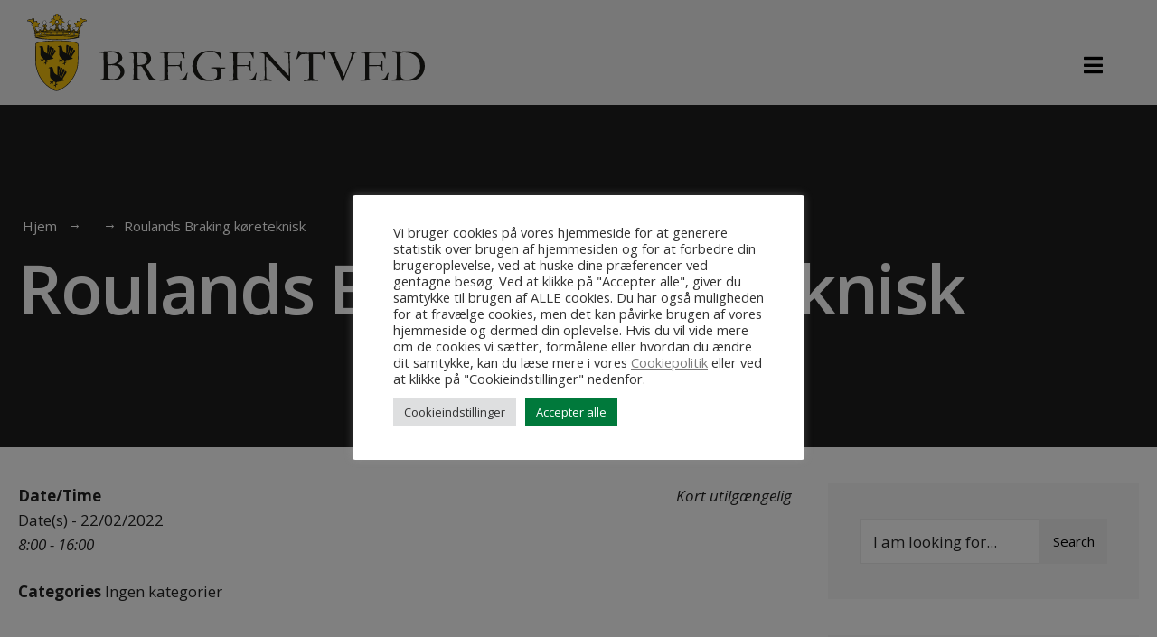

--- FILE ---
content_type: text/html; charset=UTF-8
request_url: https://bregentved.dk/events/roulands-braking-koereteknisk/
body_size: 14402
content:
<!DOCTYPE html><html
lang=da-DK><head><meta
charset="UTF-8"><meta
name="viewport" content="width=device-width, initial-scale=1"><link
rel=pingback href=https://bregentved.dk/xmlrpc.php><style>.container_header{max-width:100%}</style><meta
name='robots' content='index, follow, max-image-preview:large, max-snippet:-1, max-video-preview:-1'><style>img:is([sizes="auto" i], [sizes^="auto," i]){contain-intrinsic-size:3000px 1500px}</style><title>Roulands Braking køreteknisk - Bregentved</title><link
rel=canonical href=https://bregentved.dk/events/roulands-braking-koereteknisk/ ><meta
property="og:locale" content="da_DK"><meta
property="og:type" content="article"><meta
property="og:title" content="Roulands Braking køreteknisk - Bregentved"><meta
property="og:description" content="22/02/2022 @ 8:00 - 16:00 -"><meta
property="og:url" content="https://bregentved.dk/events/roulands-braking-koereteknisk/"><meta
property="og:site_name" content="Bregentved"><meta
property="article:modified_time" content="2024-01-22T09:31:38+00:00"><meta
name="twitter:card" content="summary_large_image"> <script type=application/ld+json class=yoast-schema-graph>{"@context":"https://schema.org","@graph":[{"@type":"WebPage","@id":"https://bregentved.dk/events/roulands-braking-koereteknisk/","url":"https://bregentved.dk/events/roulands-braking-koereteknisk/","name":"Roulands Braking køreteknisk - Bregentved","isPartOf":{"@id":"https://bregentved.dk/#website"},"datePublished":"2023-02-02T14:25:43+00:00","dateModified":"2024-01-22T09:31:38+00:00","breadcrumb":{"@id":"https://bregentved.dk/events/roulands-braking-koereteknisk/#breadcrumb"},"inLanguage":"da-DK","potentialAction":[{"@type":"ReadAction","target":["https://bregentved.dk/events/roulands-braking-koereteknisk/"]}]},{"@type":"BreadcrumbList","@id":"https://bregentved.dk/events/roulands-braking-koereteknisk/#breadcrumb","itemListElement":[{"@type":"ListItem","position":1,"name":"Hjem","item":"https://bregentved.dk/"},{"@type":"ListItem","position":2,"name":"Roulands Braking køreteknisk"}]},{"@type":"WebSite","@id":"https://bregentved.dk/#website","url":"https://bregentved.dk/","name":"Bregentved","description":"","publisher":{"@id":"https://bregentved.dk/#organization"},"potentialAction":[{"@type":"SearchAction","target":{"@type":"EntryPoint","urlTemplate":"https://bregentved.dk/?s={search_term_string}"},"query-input":"required name=search_term_string"}],"inLanguage":"da-DK"},{"@type":"Organization","@id":"https://bregentved.dk/#organization","name":"Bregentved","url":"https://bregentved.dk/","logo":{"@type":"ImageObject","inLanguage":"da-DK","@id":"https://bregentved.dk/#/schema/logo/image/","url":"https://bregentved.dk/wp-content/uploads/2020/11/Bregentved-logo.svg","contentUrl":"https://bregentved.dk/wp-content/uploads/2020/11/Bregentved-logo.svg","width":12232,"height":2396,"caption":"Bregentved"},"image":{"@id":"https://bregentved.dk/#/schema/logo/image/"}}]}</script> <link
rel=dns-prefetch href=//fonts.googleapis.com><link
rel=preconnect href=https://fonts.gstatic.com crossorigin><link
rel=alternate type=application/rss+xml title="Bregentved &raquo; Feed" href=https://bregentved.dk/feed/ ><link
rel=alternate type=application/rss+xml title="Bregentved &raquo;-kommentar-feed" href=https://bregentved.dk/comments/feed/ > <script>/*<![CDATA[*/window._wpemojiSettings={"baseUrl":"https:\/\/s.w.org\/images\/core\/emoji\/15.0.3\/72x72\/","ext":".png","svgUrl":"https:\/\/s.w.org\/images\/core\/emoji\/15.0.3\/svg\/","svgExt":".svg","source":{"concatemoji":"https:\/\/bregentved.dk\/wp-includes\/js\/wp-emoji-release.min.js?ver=6.7.4"}};
/*! This file is auto-generated */
!function(i,n){var o,s,e;function c(e){try{var t={supportTests:e,timestamp:(new Date).valueOf()};sessionStorage.setItem(o,JSON.stringify(t))}catch(e){}}function p(e,t,n){e.clearRect(0,0,e.canvas.width,e.canvas.height),e.fillText(t,0,0);var t=new Uint32Array(e.getImageData(0,0,e.canvas.width,e.canvas.height).data),r=(e.clearRect(0,0,e.canvas.width,e.canvas.height),e.fillText(n,0,0),new Uint32Array(e.getImageData(0,0,e.canvas.width,e.canvas.height).data));return t.every(function(e,t){return e===r[t]})}function u(e,t,n){switch(t){case"flag":return n(e,"\ud83c\udff3\ufe0f\u200d\u26a7\ufe0f","\ud83c\udff3\ufe0f\u200b\u26a7\ufe0f")?!1:!n(e,"\ud83c\uddfa\ud83c\uddf3","\ud83c\uddfa\u200b\ud83c\uddf3")&&!n(e,"\ud83c\udff4\udb40\udc67\udb40\udc62\udb40\udc65\udb40\udc6e\udb40\udc67\udb40\udc7f","\ud83c\udff4\u200b\udb40\udc67\u200b\udb40\udc62\u200b\udb40\udc65\u200b\udb40\udc6e\u200b\udb40\udc67\u200b\udb40\udc7f");case"emoji":return!n(e,"\ud83d\udc26\u200d\u2b1b","\ud83d\udc26\u200b\u2b1b")}return!1}function f(e,t,n){var r="undefined"!=typeof WorkerGlobalScope&&self instanceof WorkerGlobalScope?new OffscreenCanvas(300,150):i.createElement("canvas"),a=r.getContext("2d",{willReadFrequently:!0}),o=(a.textBaseline="top",a.font="600 32px Arial",{});return e.forEach(function(e){o[e]=t(a,e,n)}),o}function t(e){var t=i.createElement("script");t.src=e,t.defer=!0,i.head.appendChild(t)}"undefined"!=typeof Promise&&(o="wpEmojiSettingsSupports",s=["flag","emoji"],n.supports={everything:!0,everythingExceptFlag:!0},e=new Promise(function(e){i.addEventListener("DOMContentLoaded",e,{once:!0})}),new Promise(function(t){var n=function(){try{var e=JSON.parse(sessionStorage.getItem(o));if("object"==typeof e&&"number"==typeof e.timestamp&&(new Date).valueOf()<e.timestamp+604800&&"object"==typeof e.supportTests)return e.supportTests}catch(e){}return null}();if(!n){if("undefined"!=typeof Worker&&"undefined"!=typeof OffscreenCanvas&&"undefined"!=typeof URL&&URL.createObjectURL&&"undefined"!=typeof Blob)try{var e="postMessage("+f.toString()+"("+[JSON.stringify(s),u.toString(),p.toString()].join(",")+"));",r=new Blob([e],{type:"text/javascript"}),a=new Worker(URL.createObjectURL(r),{name:"wpTestEmojiSupports"});return void(a.onmessage=function(e){c(n=e.data),a.terminate(),t(n)})}catch(e){}c(n=f(s,u,p))}t(n)}).then(function(e){for(var t in e)n.supports[t]=e[t],n.supports.everything=n.supports.everything&&n.supports[t],"flag"!==t&&(n.supports.everythingExceptFlag=n.supports.everythingExceptFlag&&n.supports[t]);n.supports.everythingExceptFlag=n.supports.everythingExceptFlag&&!n.supports.flag,n.DOMReady=!1,n.readyCallback=function(){n.DOMReady=!0}}).then(function(){return e}).then(function(){var e;n.supports.everything||(n.readyCallback(),(e=n.source||{}).concatemoji?t(e.concatemoji):e.wpemoji&&e.twemoji&&(t(e.twemoji),t(e.wpemoji)))}))}((window,document),window._wpemojiSettings);/*]]>*/</script> <link
rel=stylesheet href=https://bregentved.dk/wp-content/cache/minify/62cc2.css media=all><style id=wp-emoji-styles-inline-css>img.wp-smiley,img.emoji{display:inline !important;border:none !important;box-shadow:none !important;height:1em !important;width:1em !important;margin:0
0.07em !important;vertical-align:-0.1em !important;background:none !important;padding:0
!important}</style><link
rel=stylesheet href=https://bregentved.dk/wp-content/cache/minify/a5ff7.css media=all><style id=classic-theme-styles-inline-css>/*! This file is auto-generated */
.wp-block-button__link{color:#fff;background-color:#32373c;border-radius:9999px;box-shadow:none;text-decoration:none;padding:calc(.667em + 2px) calc(1.333em + 2px);font-size:1.125em}.wp-block-file__button{background:#32373c;color:#fff;text-decoration:none}</style><style id=global-styles-inline-css>/*<![CDATA[*/:root{--wp--preset--aspect-ratio--square:1;--wp--preset--aspect-ratio--4-3:4/3;--wp--preset--aspect-ratio--3-4:3/4;--wp--preset--aspect-ratio--3-2:3/2;--wp--preset--aspect-ratio--2-3:2/3;--wp--preset--aspect-ratio--16-9:16/9;--wp--preset--aspect-ratio--9-16:9/16;--wp--preset--color--black:#000;--wp--preset--color--cyan-bluish-gray:#abb8c3;--wp--preset--color--white:#fff;--wp--preset--color--pale-pink:#f78da7;--wp--preset--color--vivid-red:#cf2e2e;--wp--preset--color--luminous-vivid-orange:#ff6900;--wp--preset--color--luminous-vivid-amber:#fcb900;--wp--preset--color--light-green-cyan:#7bdcb5;--wp--preset--color--vivid-green-cyan:#00d084;--wp--preset--color--pale-cyan-blue:#8ed1fc;--wp--preset--color--vivid-cyan-blue:#0693e3;--wp--preset--color--vivid-purple:#9b51e0;--wp--preset--gradient--vivid-cyan-blue-to-vivid-purple:linear-gradient(135deg,rgba(6,147,227,1) 0%,rgb(155,81,224) 100%);--wp--preset--gradient--light-green-cyan-to-vivid-green-cyan:linear-gradient(135deg,rgb(122,220,180) 0%,rgb(0,208,130) 100%);--wp--preset--gradient--luminous-vivid-amber-to-luminous-vivid-orange:linear-gradient(135deg,rgba(252,185,0,1) 0%,rgba(255,105,0,1) 100%);--wp--preset--gradient--luminous-vivid-orange-to-vivid-red:linear-gradient(135deg,rgba(255,105,0,1) 0%,rgb(207,46,46) 100%);--wp--preset--gradient--very-light-gray-to-cyan-bluish-gray:linear-gradient(135deg,rgb(238,238,238) 0%,rgb(169,184,195) 100%);--wp--preset--gradient--cool-to-warm-spectrum:linear-gradient(135deg,rgb(74,234,220) 0%,rgb(151,120,209) 20%,rgb(207,42,186) 40%,rgb(238,44,130) 60%,rgb(251,105,98) 80%,rgb(254,248,76) 100%);--wp--preset--gradient--blush-light-purple:linear-gradient(135deg,rgb(255,206,236) 0%,rgb(152,150,240) 100%);--wp--preset--gradient--blush-bordeaux:linear-gradient(135deg,rgb(254,205,165) 0%,rgb(254,45,45) 50%,rgb(107,0,62) 100%);--wp--preset--gradient--luminous-dusk:linear-gradient(135deg,rgb(255,203,112) 0%,rgb(199,81,192) 50%,rgb(65,88,208) 100%);--wp--preset--gradient--pale-ocean:linear-gradient(135deg,rgb(255,245,203) 0%,rgb(182,227,212) 50%,rgb(51,167,181) 100%);--wp--preset--gradient--electric-grass:linear-gradient(135deg,rgb(202,248,128) 0%,rgb(113,206,126) 100%);--wp--preset--gradient--midnight:linear-gradient(135deg,rgb(2,3,129) 0%,rgb(40,116,252) 100%);--wp--preset--font-size--small:13px;--wp--preset--font-size--medium:20px;--wp--preset--font-size--large:36px;--wp--preset--font-size--x-large:42px;--wp--preset--spacing--20:0.44rem;--wp--preset--spacing--30:0.67rem;--wp--preset--spacing--40:1rem;--wp--preset--spacing--50:1.5rem;--wp--preset--spacing--60:2.25rem;--wp--preset--spacing--70:3.38rem;--wp--preset--spacing--80:5.06rem;--wp--preset--shadow--natural:6px 6px 9px rgba(0, 0, 0, 0.2);--wp--preset--shadow--deep:12px 12px 50px rgba(0, 0, 0, 0.4);--wp--preset--shadow--sharp:6px 6px 0px rgba(0, 0, 0, 0.2);--wp--preset--shadow--outlined:6px 6px 0px -3px rgba(255, 255, 255, 1), 6px 6px rgba(0, 0, 0, 1);--wp--preset--shadow--crisp:6px 6px 0px rgba(0, 0, 0, 1)}:where(.is-layout-flex){gap:0.5em}:where(.is-layout-grid){gap:0.5em}body .is-layout-flex{display:flex}.is-layout-flex{flex-wrap:wrap;align-items:center}.is-layout-flex>:is(*,div){margin:0}body .is-layout-grid{display:grid}.is-layout-grid>:is(*,div){margin:0}:where(.wp-block-columns.is-layout-flex){gap:2em}:where(.wp-block-columns.is-layout-grid){gap:2em}:where(.wp-block-post-template.is-layout-flex){gap:1.25em}:where(.wp-block-post-template.is-layout-grid){gap:1.25em}.has-black-color{color:var(--wp--preset--color--black) !important}.has-cyan-bluish-gray-color{color:var(--wp--preset--color--cyan-bluish-gray) !important}.has-white-color{color:var(--wp--preset--color--white) !important}.has-pale-pink-color{color:var(--wp--preset--color--pale-pink) !important}.has-vivid-red-color{color:var(--wp--preset--color--vivid-red) !important}.has-luminous-vivid-orange-color{color:var(--wp--preset--color--luminous-vivid-orange) !important}.has-luminous-vivid-amber-color{color:var(--wp--preset--color--luminous-vivid-amber) !important}.has-light-green-cyan-color{color:var(--wp--preset--color--light-green-cyan) !important}.has-vivid-green-cyan-color{color:var(--wp--preset--color--vivid-green-cyan) !important}.has-pale-cyan-blue-color{color:var(--wp--preset--color--pale-cyan-blue) !important}.has-vivid-cyan-blue-color{color:var(--wp--preset--color--vivid-cyan-blue) !important}.has-vivid-purple-color{color:var(--wp--preset--color--vivid-purple) !important}.has-black-background-color{background-color:var(--wp--preset--color--black) !important}.has-cyan-bluish-gray-background-color{background-color:var(--wp--preset--color--cyan-bluish-gray) !important}.has-white-background-color{background-color:var(--wp--preset--color--white) !important}.has-pale-pink-background-color{background-color:var(--wp--preset--color--pale-pink) !important}.has-vivid-red-background-color{background-color:var(--wp--preset--color--vivid-red) !important}.has-luminous-vivid-orange-background-color{background-color:var(--wp--preset--color--luminous-vivid-orange) !important}.has-luminous-vivid-amber-background-color{background-color:var(--wp--preset--color--luminous-vivid-amber) !important}.has-light-green-cyan-background-color{background-color:var(--wp--preset--color--light-green-cyan) !important}.has-vivid-green-cyan-background-color{background-color:var(--wp--preset--color--vivid-green-cyan) !important}.has-pale-cyan-blue-background-color{background-color:var(--wp--preset--color--pale-cyan-blue) !important}.has-vivid-cyan-blue-background-color{background-color:var(--wp--preset--color--vivid-cyan-blue) !important}.has-vivid-purple-background-color{background-color:var(--wp--preset--color--vivid-purple) !important}.has-black-border-color{border-color:var(--wp--preset--color--black) !important}.has-cyan-bluish-gray-border-color{border-color:var(--wp--preset--color--cyan-bluish-gray) !important}.has-white-border-color{border-color:var(--wp--preset--color--white) !important}.has-pale-pink-border-color{border-color:var(--wp--preset--color--pale-pink) !important}.has-vivid-red-border-color{border-color:var(--wp--preset--color--vivid-red) !important}.has-luminous-vivid-orange-border-color{border-color:var(--wp--preset--color--luminous-vivid-orange) !important}.has-luminous-vivid-amber-border-color{border-color:var(--wp--preset--color--luminous-vivid-amber) !important}.has-light-green-cyan-border-color{border-color:var(--wp--preset--color--light-green-cyan) !important}.has-vivid-green-cyan-border-color{border-color:var(--wp--preset--color--vivid-green-cyan) !important}.has-pale-cyan-blue-border-color{border-color:var(--wp--preset--color--pale-cyan-blue) !important}.has-vivid-cyan-blue-border-color{border-color:var(--wp--preset--color--vivid-cyan-blue) !important}.has-vivid-purple-border-color{border-color:var(--wp--preset--color--vivid-purple) !important}.has-vivid-cyan-blue-to-vivid-purple-gradient-background{background:var(--wp--preset--gradient--vivid-cyan-blue-to-vivid-purple) !important}.has-light-green-cyan-to-vivid-green-cyan-gradient-background{background:var(--wp--preset--gradient--light-green-cyan-to-vivid-green-cyan) !important}.has-luminous-vivid-amber-to-luminous-vivid-orange-gradient-background{background:var(--wp--preset--gradient--luminous-vivid-amber-to-luminous-vivid-orange) !important}.has-luminous-vivid-orange-to-vivid-red-gradient-background{background:var(--wp--preset--gradient--luminous-vivid-orange-to-vivid-red) !important}.has-very-light-gray-to-cyan-bluish-gray-gradient-background{background:var(--wp--preset--gradient--very-light-gray-to-cyan-bluish-gray) !important}.has-cool-to-warm-spectrum-gradient-background{background:var(--wp--preset--gradient--cool-to-warm-spectrum) !important}.has-blush-light-purple-gradient-background{background:var(--wp--preset--gradient--blush-light-purple) !important}.has-blush-bordeaux-gradient-background{background:var(--wp--preset--gradient--blush-bordeaux) !important}.has-luminous-dusk-gradient-background{background:var(--wp--preset--gradient--luminous-dusk) !important}.has-pale-ocean-gradient-background{background:var(--wp--preset--gradient--pale-ocean) !important}.has-electric-grass-gradient-background{background:var(--wp--preset--gradient--electric-grass) !important}.has-midnight-gradient-background{background:var(--wp--preset--gradient--midnight) !important}.has-small-font-size{font-size:var(--wp--preset--font-size--small) !important}.has-medium-font-size{font-size:var(--wp--preset--font-size--medium) !important}.has-large-font-size{font-size:var(--wp--preset--font-size--large) !important}.has-x-large-font-size{font-size:var(--wp--preset--font-size--x-large) !important}:where(.wp-block-post-template.is-layout-flex){gap:1.25em}:where(.wp-block-post-template.is-layout-grid){gap:1.25em}:where(.wp-block-columns.is-layout-flex){gap:2em}:where(.wp-block-columns.is-layout-grid){gap:2em}:root :where(.wp-block-pullquote){font-size:1.5em;line-height:1.6}/*]]>*/</style><link
rel=stylesheet href=https://bregentved.dk/wp-content/cache/minify/d989f.css media=all><style id=events-manager-inline-css>/*<![CDATA[*/body
.em{--font-family:inherit;--font-weight:inherit;--font-size:1em;--line-height:inherit}/*]]>*/</style><link
rel=stylesheet href=https://bregentved.dk/wp-content/cache/minify/48ce4.css media=all><link
rel=preload as=style href="https://fonts.googleapis.com/css?family=Open%20Sans:300,400,500,600,700,800,300italic,400italic,500italic,600italic,700italic,800italic&#038;subset=latin&#038;display=swap&#038;ver=1677235793"><link
rel=stylesheet href="https://fonts.googleapis.com/css?family=Open%20Sans:300,400,500,600,700,800,300italic,400italic,500italic,600italic,700italic,800italic&#038;subset=latin&#038;display=swap&#038;ver=1677235793" media=print onload="this.media='all'"><noscript><link
rel=stylesheet href="https://fonts.googleapis.com/css?family=Open%20Sans:300,400,500,600,700,800,300italic,400italic,500italic,600italic,700italic,800italic&#038;subset=latin&#038;display=swap&#038;ver=1677235793"></noscript><script src=https://bregentved.dk/wp-content/cache/minify/818c0.js></script> <script id=cookie-law-info-js-extra>var Cli_Data={"nn_cookie_ids":["cookielawinfo-checkbox-advertisement","elementor","YSC","VISITOR_INFO1_LIVE","CONSENT","CookieLawInfoConsent"],"cookielist":[],"non_necessary_cookies":{"necessary":["CookieLawInfoConsent","elementor"],"analytics":["CONSENT"],"advertisement":["YSC","VISITOR_INFO1_LIVE"]},"ccpaEnabled":"","ccpaRegionBased":"","ccpaBarEnabled":"","strictlyEnabled":["necessary","obligatoire"],"ccpaType":"gdpr","js_blocking":"1","custom_integration":"","triggerDomRefresh":"","secure_cookies":""};var cli_cookiebar_settings={"animate_speed_hide":"500","animate_speed_show":"500","background":"#FFF","border":"#b1a6a6c2","border_on":"","button_1_button_colour":"#00793b","button_1_button_hover":"#00612f","button_1_link_colour":"#fff","button_1_as_button":"1","button_1_new_win":"","button_2_button_colour":"#333","button_2_button_hover":"#292929","button_2_link_colour":"#444","button_2_as_button":"","button_2_hidebar":"","button_3_button_colour":"#dedfe0","button_3_button_hover":"#b2b2b3","button_3_link_colour":"#333333","button_3_as_button":"1","button_3_new_win":"","button_4_button_colour":"#dedfe0","button_4_button_hover":"#b2b2b3","button_4_link_colour":"#333333","button_4_as_button":"1","button_7_button_colour":"#00793b","button_7_button_hover":"#00612f","button_7_link_colour":"#fff","button_7_as_button":"1","button_7_new_win":"","font_family":"inherit","header_fix":"","notify_animate_hide":"1","notify_animate_show":"","notify_div_id":"#cookie-law-info-bar","notify_position_horizontal":"right","notify_position_vertical":"bottom","scroll_close":"","scroll_close_reload":"","accept_close_reload":"","reject_close_reload":"","showagain_tab":"","showagain_background":"#fff","showagain_border":"#000","showagain_div_id":"#cookie-law-info-again","showagain_x_position":"100px","text":"#333333","show_once_yn":"","show_once":"10000","logging_on":"","as_popup":"","popup_overlay":"1","bar_heading_text":"","cookie_bar_as":"popup","popup_showagain_position":"bottom-right","widget_position":"left"};var log_object={"ajax_url":"https:\/\/bregentved.dk\/wp-admin\/admin-ajax.php"};</script> <script src=https://bregentved.dk/wp-content/cache/minify/0a4db.js></script> <script id=jquery-ui-datepicker-js-after>jQuery(function(jQuery){jQuery.datepicker.setDefaults({"closeText":"Luk","currentText":"I dag","monthNames":["januar","februar","marts","april","maj","juni","juli","august","september","oktober","november","december"],"monthNamesShort":["jan","feb","mar","apr","maj","jun","jul","aug","sep","okt","nov","dec"],"nextText":"N\u00e6ste","prevText":"Forrige","dayNames":["s\u00f8ndag","mandag","tirsdag","onsdag","torsdag","fredag","l\u00f8rdag"],"dayNamesShort":["s\u00f8n","man","tirs","ons","tors","fre","l\u00f8r"],"dayNamesMin":["S","M","Ti","O","To","F","L"],"dateFormat":"d. MM yy","firstDay":1,"isRTL":false});});</script> <script src=https://bregentved.dk/wp-content/cache/minify/19c2f.js></script> <script id=events-manager-js-extra>var EM={"ajaxurl":"https:\/\/bregentved.dk\/wp-admin\/admin-ajax.php","locationajaxurl":"https:\/\/bregentved.dk\/wp-admin\/admin-ajax.php?action=locations_search","firstDay":"1","locale":"da","dateFormat":"yy-mm-dd","ui_css":"https:\/\/bregentved.dk\/wp-content\/plugins\/events-manager\/includes\/css\/jquery-ui\/build.min.css","show24hours":"1","is_ssl":"1","autocomplete_limit":"10","calendar":{"breakpoints":{"small":560,"medium":908,"large":false}},"phone":"","datepicker":{"format":"d-m-Y","locale":"da"},"search":{"breakpoints":{"small":650,"medium":850,"full":false}},"url":"https:\/\/bregentved.dk\/wp-content\/plugins\/events-manager","assets":{"input.em-uploader":{"js":{"em-uploader":{"url":"https:\/\/bregentved.dk\/wp-content\/plugins\/events-manager\/includes\/js\/em-uploader.js?v=7.2.2.1","event":"em_uploader_ready"}}},".em-event-editor":{"js":{"event-editor":{"url":"https:\/\/bregentved.dk\/wp-content\/plugins\/events-manager\/includes\/js\/events-manager-event-editor.js?v=7.2.2.1","event":"em_event_editor_ready"}},"css":{"event-editor":"https:\/\/bregentved.dk\/wp-content\/plugins\/events-manager\/includes\/css\/events-manager-event-editor.css?v=7.2.2.1"}},".em-recurrence-sets, .em-timezone":{"js":{"luxon":{"url":"luxon\/luxon.js?v=7.2.2.1","event":"em_luxon_ready"}}},".em-booking-form, #em-booking-form, .em-booking-recurring, .em-event-booking-form":{"js":{"em-bookings":{"url":"https:\/\/bregentved.dk\/wp-content\/plugins\/events-manager\/includes\/js\/bookingsform.js?v=7.2.2.1","event":"em_booking_form_js_loaded"}}},"#em-opt-archetypes":{"js":{"archetypes":"https:\/\/bregentved.dk\/wp-content\/plugins\/events-manager\/includes\/js\/admin-archetype-editor.js?v=7.2.2.1","archetypes_ms":"https:\/\/bregentved.dk\/wp-content\/plugins\/events-manager\/includes\/js\/admin-archetypes.js?v=7.2.2.1","qs":"qs\/qs.js?v=7.2.2.1"}}},"cached":"1","bookingInProgress":"Vent venligst mens tilmeldingen indsendes.","tickets_save":"Gem billet","bookingajaxurl":"https:\/\/bregentved.dk\/wp-admin\/admin-ajax.php","bookings_export_save":"Eksporter tilmeldinger","bookings_settings_save":"Gem indstillinger","booking_delete":"Er du sikker p\u00e5, at du vil slette?","booking_offset":"30","bookings":{"submit_button":{"text":{"default":"Send your booking","free":"Send your booking","payment":"Send your booking","processing":"Processing ..."}},"update_listener":""},"bb_full":"Sold Out","bb_book":"Book Now","bb_booking":"Booking...","bb_booked":"Booking Submitted","bb_error":"Booking Error. Try again?","bb_cancel":"Cancel","bb_canceling":"Canceling...","bb_cancelled":"Cancelled","bb_cancel_error":"Cancellation Error. Try again?","txt_search":"S\u00f8g","txt_searching":"S\u00f8ger...","txt_loading":"Indl\u00e6ser..."};</script> <script src=https://bregentved.dk/wp-content/cache/minify/cb793.js></script> <link
rel=https://api.w.org/ href=https://bregentved.dk/wp-json/ ><link
rel=EditURI type=application/rsd+xml title=RSD href=https://bregentved.dk/xmlrpc.php?rsd><meta
name="generator" content="WordPress 6.7.4"><link
rel=shortlink href='https://bregentved.dk/?p=17987'><link
rel=alternate title="oEmbed (JSON)" type=application/json+oembed href="https://bregentved.dk/wp-json/oembed/1.0/embed?url=https%3A%2F%2Fbregentved.dk%2Fevents%2Froulands-braking-koereteknisk%2F"><link
rel=alternate title="oEmbed (XML)" type=text/xml+oembed href="https://bregentved.dk/wp-json/oembed/1.0/embed?url=https%3A%2F%2Fbregentved.dk%2Fevents%2Froulands-braking-koereteknisk%2F&#038;format=xml"><meta
name="generator" content="Redux 4.5.8"><meta
name="generator" content="Elementor 3.33.0; features: e_font_icon_svg, additional_custom_breakpoints; settings: css_print_method-external, google_font-enabled, font_display-auto"><style>.recentcomments
a{display:inline !important;padding:0
!important;margin:0
!important}</style><style>.e-con.e-parent:nth-of-type(n+4):not(.e-lazyloaded):not(.e-no-lazyload),
.e-con.e-parent:nth-of-type(n+4):not(.e-lazyloaded):not(.e-no-lazyload) *{background-image:none !important}@media screen and (max-height: 1024px){.e-con.e-parent:nth-of-type(n+3):not(.e-lazyloaded):not(.e-no-lazyload),
.e-con.e-parent:nth-of-type(n+3):not(.e-lazyloaded):not(.e-no-lazyload) *{background-image:none !important}}@media screen and (max-height: 640px){.e-con.e-parent:nth-of-type(n+2):not(.e-lazyloaded):not(.e-no-lazyload),
.e-con.e-parent:nth-of-type(n+2):not(.e-lazyloaded):not(.e-no-lazyload) *{background-image:none !important}}</style><style id=custom-background-css>body.custom-background{background-color:#fff}</style><link
rel=icon href=https://bregentved.dk/wp-content/uploads/2022/06/cropped-favicon-32x32.png sizes=32x32><link
rel=icon href=https://bregentved.dk/wp-content/uploads/2022/06/cropped-favicon-192x192.png sizes=192x192><link
rel=apple-touch-icon href=https://bregentved.dk/wp-content/uploads/2022/06/cropped-favicon-180x180.png><meta
name="msapplication-TileImage" content="https://bregentved.dk/wp-content/uploads/2022/06/cropped-favicon-270x270.png"><style id=wp-custom-css>.footer-logo{display:none}.foocol{width:30%}.foocol
img{margin:0;display:inline-block}.foocol.sec{width:30%}.foocol.last{width:40%;text-align:right;float:right}#titles{padding:15px
30px}.main-breadcrumbs{margin-left:5px}.ribbon
.rad{background-color:#00793B;border-radius:0px}.header-right input[type="checkbox"]{display:none !important}.header-right label:hover{background-color:none}.ribbon:hover{background-color:transparent !important;color:#000 !important}</style><style id=themnific_redux-dynamic-css title=dynamic-css class=redux-options-output>body,input,button,select,#wpmem_reg fieldset,#wpmem_login
fieldset{font-family:"Open Sans";font-weight:400;font-style:normal;color:#232323;font-size:17px}body,.postbar{background-color:#fff}.ghost,.single .give-goal-progress,.sidebar_item,#comments .navigation a,a.page-numbers,.page-numbers.dots{background-color:#f7f7f7}a,.events-table h3
a{color:#7a7a7a}a:hover,.events-table h3 a:hover{color:#00793b}a:active,.events-table h3 a:active{color:#000}.entry a,.events-table h3 a:hover{color:#7a7a7a}.events-table h3 a:hover{border-color:#7a7a7a}.entry p a:hover{background-color:#00793b}.p-border,.sidebar_item,.give-goal-progress,.meta,h3#reply-title,.tagcloud a,.taggs a,.page-numbers,input,textarea,select,.nav_item a,.tp_recent_tweets ul li,.page-link a span,.post-pagination>p
a{border-color:#eaeaea}#sidebar,.post-pagination
span{color:#333}.widgetable
a{color:#000}.container_head,.header_fullwidth #header,.header_transparent
#header.scrolled{background-color:#efefef}#titles{background-color:transparent}#header h1
a{color:#ddd}.nav>li>a,.bottomnav
p{font-family:"Open Sans";font-weight:600;font-style:normal;color:#111;font-size:18px}.nav li.current-menu-item>a,.nav>li>a:hover{border-color:none}.nav li
ul{background-color:#232323}.nav>li>ul:after,.nav>li.mega:hover::after{border-left-color:#232323}.nav ul li>a,.topnav .menu_label,.topnav .social-menu
span{font-family:"Open Sans";font-weight:400;font-style:normal;color:#fff;font-size:18px}#main-nav>li.special>a{background-color:#f3c00f}#main-nav>li.special>a,#main-nav .special a
i{color:#333}#bottombar{background-color:#f9f9f9}#bottombar p,#bottombar a,#bottombar span,#bottombar a:hover{color:#222}#titles,p.menu_label{width:500px}#titles
.logo{margin-top:0px;margin-bottom:0px}#navigation{padding-top:42px;padding-bottom:0px}#footer,#footer .searchform input.s,.footop-right{background-color:#2d2d2d}#footer p,#footer{color:#b2b2b2}#footer a,#footer h2,#footer h3,#footer h4,#footer .meta,#footer .meta a,#footer .searchform
input.s{color:#c4c4c4}#footer a:hover{color:#63b260}#footer li.cat-item,.footer-logo,#copyright,#footer .tagcloud a,#footer .tp_recent_tweets ul li,#footer .p-border,#footer .searchform input.s,#footer input,#footer .landing-section{border-color:#545454}.footop{background-color:#63b260}#footop h2,#footop a,#foo-spec{color:#fff}h1{font-family:"Open Sans";font-weight:600;font-style:normal;color:#000;font-size:24px}h1.entry-title,h1.archiv,.eleslideinside h1,.eleslideinside
h2{font-family:"Open Sans";font-weight:600;font-style:normal;color:#222;font-size:60px}h2.posttitle{font-family:"Open Sans";font-weight:600;font-style:normal;color:#222;font-size:40px}h2,.entry h1,.entry h2,.entry h3,.entry h4,.entry h5,.entry
h6{font-family:"Open Sans";font-weight:600;font-style:normal;color:#222;font-size:22px}h3,.format-quote .teaser,#wpmem_reg legend, #wpmem_login legend,.give-goal-progress{font-family:"Open Sans";font-weight:600;font-style:normal;color:#222;font-size:22px}h4,.tptn_posts_widget li::before,.sidebar_item .menu>li>a{font-family:"Open Sans";font-weight:700;font-style:normal;color:#222;font-size:17px}h5,.comment-author cite,.tab-post h4,.tptn_title,.submit,.nav-previous a,#comments .reply a,.post-pagination,.mc4wp-form input,.woocommerce #respond input#submit, .woocommerce a.button,.woocommerce button.button, .woocommerce input.button,.tmnf_events_widget a,.post-nav-text,a.event_button,.give-btn{font-family:"Open Sans";font-weight:600;font-style:normal;color:#000;font-size:15px}h6,.su-button span,.owl-nav>div,.awesome-weather-wrap{font-family:"Open Sans";font-weight:normal;font-style:normal;color:#000;font-size:11px}.meta,.meta a,.crumb{font-family:"Open Sans";font-weight:normal;font-style:normal;color:#a5a5a5;font-size:15px}a.searchSubmit,.ribbon,.woocommerce #respond input#submit,.woocommerce a.button,.woocommerce button.button.alt,.woocommerce input.button.alt,.woocommerce a.button.alt,.woocommerce button.button, .woocommerce input.button,#respond #submit,.page-numbers.current,a.mainbutton,#submit,#comments .navigation a,.tagssingle a,.contact-form .submit,.wpcf7-submit,a.comment-reply-link,.dekoline:before,.eleslideinside h2:before,.item_inn:before,.meta_more a,.owl-nav > div,.page-link>span,.button_div input,button.give-btn-reveal,.give-btn-modal,.give-submit.give-btn{background-color:none}input.button,button.submit,#sidebar ul.menu a:hover,#sidebar ul.menu .current-menu-item>a,.page-link>span{border-color:none}.main-breadcrumbs span:after{color:none}a.searchSubmit,.ribbon,.ribbon a,.ribbon p,#footer .ribbon,.woocommerce #respond input#submit,.woocommerce a.button.alt,.woocommerce input.button.alt,.woocommerce a.button,.woocommerce button.button.alt, .woocommerce button.button, .woocommerce input.button,#comments .reply a,#respond #submit,#footer a.mainbutton,a.mainbutton,.tmnf_icon,a.mainbutton,#submit,#comments .navigation a,.tagssingle a,.wpcf7-submit,.mc4wp-form input[type="submit"],a.comment-reply-link,.page-numbers.current,.meta_more a,.owl-next:before,.owl-prev:before,.page-link>span,.button_div input,button.give-btn-reveal,.give-btn-modal,.give-submit.give-btn{color:#000}a.searchSubmit:hover,.ribbon:hover,a.mainbutton:hover,.entry a.ribbon:hover,.woocommerce #respond input#submit:hover,.woocommerce a.button.alt:hover,.woocommerce a.button:hover, .woocommerce button.button:hover,.woocommerce input.button.alt:hover,.woocommerce input.button:hover,.meta_more a:hover,.owl-nav>div:hover,#main-nav>li.special>a:hover,button.give-btn-reveal:hover,.give-btn-modal:hover,.give-submit.give-btn:hover{background-color:#423e3e}input.button:hover,button.submit:hover{border-color:#423e3e}#footer a.mainbutton:hover,.ribbon:hover,.ribbon:hover a,.ribbon a:hover,.entry a.ribbon:hover,a.mainbutton:hover,.woocommerce #respond input#submit:hover, .woocommerce a.button:hover, .woocommerce button.button:hover, .woocommerce input.button:hover,.meta_more a:hover,.owl-next:hover:before,.owl-prev:hover:before,#main-nav>li.special>a:hover,button.give-btn-reveal:hover,.give-btn-modal:hover,.give-submit.give-btn:hover{color:#fff}.imgwrap,.post-nav-image,.page-header{background-color:#1E1E1E}.page-header,.page-header a,.page-header h1,.page-header h2,.main-breadcrumbs
span{color:#fff}</style></head><body
class="event-template-default single single-event postid-17987 custom-background wp-custom-logo elementor-default elementor-kit-6029"><div
class="bottombar_dis tmnf-sidebar-active header_fullwidth"><div
id=header class=tranz itemscope itemtype=http://schema.org/WPHeader><div
class=container_head>
<a
class="screen-reader-text ribbon skip-link" href=#content_start>Skip to content</a><div
class=clearfix></div><div
id=titles class=tranz2>
<a
class=logo href=https://bregentved.dk/ >
<img
class=tranz src=https://bregentved.dk/wp-content/uploads/2020/11/Bregentved-logo-small.svg alt=Bregentved>
</a></div><div
class="header-right for-menu">
<input
type=checkbox id=showmenu aria-label="Open Menu">
<label
for=showmenu class="show-menu ribbon" tabindex=0><i
class="fas fa-bars fa-2x"></i></label><nav
id=navigation class="rad tranz" itemscope itemtype=http://schema.org/SiteNavigationElement role=navigation aria-label="Main Menu"><ul
id=main-nav class=nav role=menubar><li
id=menu-item-8740 class="menu-item menu-item-type-custom menu-item-object-custom menu-item-has-children menu-item-8740" aria-haspopup=true aria-expanded=false tabindex=0><a>Om Bregentved</a><ul
class=sub-menu>
<li
id=menu-item-6177 class="menu-item menu-item-type-post_type menu-item-object-page menu-item-6177"><a
href=https://bregentved.dk/bregentveds-historie/ >Bregentveds Historie</a></li>
<li
id=menu-item-9905 class="menu-item menu-item-type-post_type menu-item-object-page menu-item-9905"><a
href=https://bregentved.dk/bygninger-og-park/ >Bygninger og Park</a></li>
<li
id=menu-item-12161 class="menu-item menu-item-type-post_type menu-item-object-page menu-item-12161"><a
href=https://bregentved.dk/job-hos-os/ >Job hos os</a></li>
<li
id=menu-item-12160 class="menu-item menu-item-type-post_type menu-item-object-page menu-item-12160"><a
href=https://bregentved.dk/praktiske-informationer/ >Praktiske informationer</a></li></ul>
</li>
<li
id=menu-item-10421 class="menu-item menu-item-type-post_type menu-item-object-page menu-item-has-children menu-item-10421" aria-haspopup=true aria-expanded=false tabindex=0><a
href=https://bregentved.dk/forretningsomraader/ >Forretningsområder</a><ul
class=sub-menu>
<li
id=menu-item-10518 class="menu-item menu-item-type-post_type menu-item-object-page menu-item-10518"><a
href=https://bregentved.dk/boligudlejning/ >Boligudlejning</a></li>
<li
id=menu-item-10239 class="menu-item menu-item-type-post_type menu-item-object-page menu-item-has-children menu-item-10239" aria-haspopup=true aria-expanded=false tabindex=0><a
href=https://bregentved.dk/erhvervsudlejning-vandel/ >Erhvervsudlejning Vandel</a><ul
class=sub-menu>
<li
id=menu-item-15817 class="menu-item menu-item-type-post_type menu-item-object-page menu-item-15817"><a
href=https://bregentved.dk/arrangementer/ >Arrangementer</a></li></ul>
</li>
<li
id=menu-item-11414 class="menu-item menu-item-type-post_type menu-item-object-page menu-item-has-children menu-item-11414" aria-haspopup=true aria-expanded=false tabindex=0><a
href=https://bregentved.dk/landbrug/ >Landbrug</a><ul
class=sub-menu>
<li
id=menu-item-11416 class="menu-item menu-item-type-post_type menu-item-object-page menu-item-11416"><a
href=https://bregentved.dk/landbrug-danmark/ >Landbrug i Danmark</a></li>
<li
id=menu-item-11415 class="menu-item menu-item-type-post_type menu-item-object-page menu-item-11415"><a
href=https://bregentved.dk/landbrug-polen/ >Landbrug i Polen</a></li></ul>
</li>
<li
id=menu-item-12124 class="menu-item menu-item-type-post_type menu-item-object-page menu-item-has-children menu-item-12124" aria-haspopup=true aria-expanded=false tabindex=0><a
href=https://bregentved.dk/skovbrug/ >Skovbrug</a><ul
class=sub-menu>
<li
id=menu-item-12123 class="menu-item menu-item-type-post_type menu-item-object-page menu-item-12123"><a
href=https://bregentved.dk/skovbrug-og-traepriser/ >Skovbrug og træpriser</a></li>
<li
id=menu-item-12122 class="menu-item menu-item-type-post_type menu-item-object-page menu-item-12122"><a
href=https://bregentved.dk/qualitywood/ >QualityWood</a></li>
<li
id=menu-item-12300 class="menu-item menu-item-type-post_type menu-item-object-page menu-item-12300"><a
href=https://bregentved.dk/maskinstation/ >Maskinstation</a></li>
<li
id=menu-item-12301 class="menu-item menu-item-type-post_type menu-item-object-page menu-item-12301"><a
href=https://bregentved.dk/juletraeer-og-pyntegroent/ >Juletræer og pyntegrønt</a></li></ul>
</li>
<li
id=menu-item-10003 class="menu-item menu-item-type-post_type menu-item-object-page menu-item-10003"><a
href=https://bregentved.dk/jagt/ >Jagt</a></li>
<li
id=menu-item-9140 class="menu-item menu-item-type-post_type menu-item-object-page menu-item-has-children menu-item-9140" aria-haspopup=true aria-expanded=false tabindex=0><a
href=https://bregentved.dk/griseproduktion/ >Griseproduktion</a><ul
class=sub-menu>
<li
id=menu-item-18549 class="menu-item menu-item-type-post_type menu-item-object-page menu-item-18549"><a
href=https://bregentved.dk/etablering-af-grisestalde/ >Etablering af grisestalde</a></li></ul>
</li>
<li
id=menu-item-10163 class="menu-item menu-item-type-post_type menu-item-object-page menu-item-10163"><a
href=https://bregentved.dk/groen-energiproducent/ >Grøn energiproducent</a></li></ul>
</li>
<li
id=menu-item-13673 class="menu-item menu-item-type-post_type menu-item-object-page menu-item-13673"><a
href=https://bregentved.dk/baeredygtighed-og-socialt-ansvar/ >Bæredygtighed og socialt ansvar</a></li>
<li
id=menu-item-13674 class="menu-item menu-item-type-post_type menu-item-object-page menu-item-13674"><a
href=https://bregentved.dk/kontakt/ >Kontakt</a></li></ul></nav></div><div
class=clearfix></div><div
id=bottombar class="bottomnav tranz" role=navigation aria-label="Quick Links"><p
class=menu_label>Quick Links:</p><div
class=header-right><ul
class="social-menu tranz">
<li
class=search-item>
<a
class=searchOpen href aria-label="Open Search Window"><i
class="fas fa-search"></i><span
class=screen-reader-text>Open Search Window</span></a></li></ul></div></div><div
class=clearfix></div></div></div><div
class="wrapper p-border"><div
itemscope itemtype=http://schema.org/NewsArticle><meta
itemscope itemprop="mainEntityOfPage"  content=""  itemType="https://schema.org/WebPage" itemid="https://bregentved.dk/events/roulands-braking-koereteknisk/"><div
class=page-header><div
class=container><div
class=main-breadcrumbs>
<span
class=crumb><a
href=https://bregentved.dk/ >Hjem</a></span>
<span
class=crumb></span><span
class=crumb>Roulands Braking køreteknisk</span></div><h1 class="entry-title"><span
itemprop=name>Roulands Braking køreteknisk</span></h1></div></div><div
id=core class="container_alt post-17987 event type-event status-publish hentry"><div
class=postbar><div
id=content_start class=tmnf_anchor></div><div
id=content class="eightcol first"><div
class="item normal tranz  post-17987 event type-event status-publish hentry"><div
class="item_inn tranz p-border"><p
class="meta meta_full ">
<span
class=post-date>22. februar 2022<span
class=divider>|</span></span>
<span
class=categs><span
class=divider>|</span></span>
<span
class=author><a
href=https://bregentved.dk/author/brv_benjamin/ title="Indlæg af Benjamin" rel=author>Benjamin</a></span></p><div
class=entry itemprop=text><div
class="em em-view-container" id=em-view-6 data-view=event><div
class="em pixelbones em-item em-item-single em-event em-event-single em-event-15 " id=em-event-6 data-view-id=6><div
style="float:right;margin:0px 0px 15px 15px"><i>Kort utilgængelig</i></div><p>
<strong>Date/Time</strong><br>
Date(s) - 22/02/2022<br><i>8:00 - 16:00</i></p><p>
<strong>Categories</strong>
Ingen kategorier</p>
<br
style=clear:both></div></div><div
class=clearfix></div></div><div
class=clearfix></div><div
class=post-pagination></div><div
class="postinfo p-border"></div><div
class=clearfix></div><div
id=comments class=p-border><p
class=nocomments>Comments are closed.</p></div></div></div></div><div
id=sidebar  class="fourcol woocommerce p-border"><div
class="widgetable p-border"><div
class=sidebar_item><form
role=search class=searchform method=get action=https://bregentved.dk/ >
<label
for=search-form-693179efa0485>
<span
class=screen-reader-text>Search for:</span>
</label>
<input
id=search-form-693179efa0485  type=text name=s class="s p-border" size=30 value="I am looking for..." onfocus="if (this.value = '') {this.value = '';}" onblur="if (this.value == '') {this.value = 'I am looking for...';}">
<button
class='searchSubmit ribbon' >Search</button></form></div><div
class=sidebar_item><h2 class="widget dekoline">Seneste kommentarer</h2><ul
id=recentcomments></ul></div></div></div></div></div></div><div
class=clearfix></div><div
id=footer><div
class="container_alt container_vis"><div
class="foocol sec"><div
style="text-align: start;"><h1 style="color:#D9D9D9;font-size: 40px; font-weight:400; margin: 0;">
Bregentved<br></h1><div><p>
<a
href="http://maps.google.com/?q=Koldinghus Allé 1, 4690 Haslev">Koldinghus Allé 1B, 4690 Haslev - DK</a><br>
<a
href=tel:+4556312019>+45 5631 2019<br></a>
<a
href=mailto:godskontor@bregentved.dk>godskontor@bregentved.dk</a></p></div></div></div><div
id=foo-spec class="foocol last"><div
class="textwidget custom-html-widget"><div><div
style=width:100%;>
<a
href=https://www.linkedin.com/company/bregentved target=_blank><i
aria-hidden=true class="fab fa-linkedin" style=color:#D9D9D9;font-size:36px;></i>
</a><h3 style="
margin-top:5px;
margin-bottom: 5px;
text-align: right;
font-weight: normal;
font-size: 15.3px;">
<a
href=/cookiepolitik>Cookies
</a><br>
<a
href=/privatlivspolitik>Privatlivspolitik
</a></h3></div></div></div></div></div><div
class=clearfix></div><div
class=container_vis><div
id=footop class="footop "><div
class=footop-right><ul
class="social-menu tranz">
<li
class=search-item>
<a
class=searchOpen href aria-label="Open Search Window"><i
class="fas fa-search"></i><span
class=screen-reader-text>Open Search Window</span></a></li></ul></div></div></div><div
class=clearfix></div><div
class=footer-menu><div
class=container></div></div><div
class=clearfix></div></div><div
id=curtain class=tranz><form
role=search class=searchform method=get action=https://bregentved.dk/ >
<label
for=search-form-693179efa282c>
<span
class=screen-reader-text>Search for:</span>
</label>
<input
id=search-form-693179efa282c  type=text name=s class="s p-border" size=30 value="I am looking for..." onfocus="if (this.value = '') {this.value = '';}" onblur="if (this.value == '') {this.value = 'I am looking for...';}">
<button
class='searchSubmit ribbon' >Search</button></form>
<a
class=curtainclose href ><i
class="fa fa-times"></i><span
class=screen-reader-text>Close Search Window</span></a></div><div
class="scrollTo_top ribbon"><a
title="Scroll to top" class=rad href>&uarr;</a></div></div></div><div
id=cookie-law-info-bar data-nosnippet=true><span><div
class="cli-bar-container cli-style-v2"><div
class="cli-bar-message text-regular">Vi bruger cookies på vores hjemmeside for at generere statistik over brugen af hjemmesiden og for at forbedre din brugeroplevelse, ved at huske dine præferencer ved gentagne besøg.  Ved at klikke på "Accepter alle", giver du samtykke til brugen af ALLE cookies. Du har også muligheden for at fravælge cookies, men det kan påvirke brugen af vores hjemmeside og dermed din oplevelse. Hvis du vil vide mere om de cookies vi sætter, formålene eller hvordan du ændre dit samtykke, kan du læse mere i vores <a
href=/cookiepolitik>Cookiepolitik</a> eller ved at klikke på "Cookieindstillinger" nedenfor.</div><div
class=cli-bar-btn_container><a
role=button class="medium cli-plugin-button cli-plugin-main-button cli_settings_button" style="margin:0px 5px 0px 0px">Cookieindstillinger</a><a
id=wt-cli-accept-all-btn role=button data-cli_action=accept_all class="wt-cli-element medium cli-plugin-button wt-cli-accept-all-btn cookie_action_close_header cli_action_button">Accepter alle</a></div></div></span></div><div
id=cookie-law-info-again data-nosnippet=true><span
id=cookie_hdr_showagain>Manage consent</span></div><div
class=cli-modal data-nosnippet=true id=cliSettingsPopup tabindex=-1 role=dialog aria-labelledby=cliSettingsPopup aria-hidden=true><div
class=cli-modal-dialog role=document><div
class="cli-modal-content cli-bar-popup">
<button
type=button class=cli-modal-close id=cliModalClose>
<svg
class viewBox="0 0 24 24"><path
d="M19 6.41l-1.41-1.41-5.59 5.59-5.59-5.59-1.41 1.41 5.59 5.59-5.59 5.59 1.41 1.41 5.59-5.59 5.59 5.59 1.41-1.41-5.59-5.59z"></path><path
d="M0 0h24v24h-24z" fill=none></path></svg>
<span
class=wt-cli-sr-only>Luk</span>
</button><div
class=cli-modal-body><div
class="cli-container-fluid cli-tab-container"><div
class=cli-row><div
class="cli-col-12 cli-align-items-stretch cli-px-0"><div
class=cli-privacy-overview><h4>Oversigt over privatliv</h4><div
class=cli-privacy-content><div
class=cli-privacy-content-text><div
data-pm-slice="1 1 []" data-en-clipboard=true>Vores hjemmeside bruger cookies til at forbedre din oplevelse, mens du browser. Disse cookies er kategoriseret som nødvendige for hjemmesidens funktioner og gemmes derfor i din browser til eventuelle fremtidige besøg.  Vi bruger også tredjeparts cookies, som hjælper os til at forstå hvordan du bruger hjemmesiden. Disse cookies gemmes i din browser med dit samtykke. Du har også muligheden for at fravælge enkelte cookies, men vær opmærksom på, at det kan påvirke din brugeroplevelse på hjemmesiden.</div></div></div>
<a
class=cli-privacy-readmore aria-label="Vis mere" role=button data-readmore-text="Vis mere" data-readless-text="Vis mindre"></a></div></div><div
class="cli-col-12 cli-align-items-stretch cli-px-0 cli-tab-section-container"><div
class=cli-tab-section><div
class=cli-tab-header>
<a
role=button tabindex=0 class="cli-nav-link cli-settings-mobile" data-target=necessary data-toggle=cli-toggle-tab>
Nødvendige	</a><div
class=wt-cli-necessary-checkbox>
<input
type=checkbox class=cli-user-preference-checkbox  id=wt-cli-checkbox-necessary data-id=checkbox-necessary checked=checked>
<label
class=form-check-label for=wt-cli-checkbox-necessary>Nødvendige</label></div>
<span
class=cli-necessary-caption>Altid aktiveret</span></div><div
class=cli-tab-content><div
class="cli-tab-pane cli-fade" data-id=necessary><div
class=wt-cli-cookie-description>
Nødvendige cookies dækker over cookies, som tillader at hjemmesiden virker optimalt med funktioner og sikkerhed - helt anonymt.<table
class="cookielawinfo-row-cat-table cookielawinfo-winter"><thead><tr><th
class=cookielawinfo-column-1>Cookie</th><th
class=cookielawinfo-column-3>Varighed</th><th
class=cookielawinfo-column-4>Beskrivelse</th></tr></thead><tbody><tr
class=cookielawinfo-row><td
class=cookielawinfo-column-1>cookielawinfo-checkbox-advertisement</td><td
class=cookielawinfo-column-3>1 year</td><td
class=cookielawinfo-column-4>Set by the GDPR Cookie Consent plugin, this cookie is used to record the user consent for the cookies in the "Advertisement" category .</td></tr><tr
class=cookielawinfo-row><td
class=cookielawinfo-column-1>cookielawinfo-checkbox-analytics</td><td
class=cookielawinfo-column-3>11 months</td><td
class=cookielawinfo-column-4>This cookie is set by GDPR Cookie Consent plugin. The cookie is used to store the user consent for the cookies in the category "Analytics".</td></tr><tr
class=cookielawinfo-row><td
class=cookielawinfo-column-1>cookielawinfo-checkbox-functional</td><td
class=cookielawinfo-column-3>11 months</td><td
class=cookielawinfo-column-4>The cookie is set by GDPR cookie consent to record the user consent for the cookies in the category "Functional".</td></tr><tr
class=cookielawinfo-row><td
class=cookielawinfo-column-1>cookielawinfo-checkbox-necessary</td><td
class=cookielawinfo-column-3>11 months</td><td
class=cookielawinfo-column-4>This cookie is set by GDPR Cookie Consent plugin. The cookies is used to store the user consent for the cookies in the category "Necessary".</td></tr><tr
class=cookielawinfo-row><td
class=cookielawinfo-column-1>cookielawinfo-checkbox-others</td><td
class=cookielawinfo-column-3>11 months</td><td
class=cookielawinfo-column-4>This cookie is set by GDPR Cookie Consent plugin. The cookie is used to store the user consent for the cookies in the category "Other.</td></tr><tr
class=cookielawinfo-row><td
class=cookielawinfo-column-1>cookielawinfo-checkbox-performance</td><td
class=cookielawinfo-column-3>11 months</td><td
class=cookielawinfo-column-4>This cookie is set by GDPR Cookie Consent plugin. The cookie is used to store the user consent for the cookies in the category "Performance".</td></tr><tr
class=cookielawinfo-row><td
class=cookielawinfo-column-1>CookieLawInfoConsent</td><td
class=cookielawinfo-column-3>1 year</td><td
class=cookielawinfo-column-4>Records the default button state of the corresponding category &amp; the status of CCPA. It works only in coordination with the primary cookie.</td></tr><tr
class=cookielawinfo-row><td
class=cookielawinfo-column-1>elementor</td><td
class=cookielawinfo-column-3>never</td><td
class=cookielawinfo-column-4>This cookie is used by the website's WordPress theme. It allows the website owner to implement or change the website's content in real-time.</td></tr><tr
class=cookielawinfo-row><td
class=cookielawinfo-column-1>viewed_cookie_policy</td><td
class=cookielawinfo-column-3>11 months</td><td
class=cookielawinfo-column-4>The cookie is set by the GDPR Cookie Consent plugin and is used to store whether or not user has consented to the use of cookies. It does not store any personal data.</td></tr></tbody></table></div></div></div></div><div
class=cli-tab-section><div
class=cli-tab-header>
<a
role=button tabindex=0 class="cli-nav-link cli-settings-mobile" data-target=functional data-toggle=cli-toggle-tab>
Funktionelle	</a><div
class=cli-switch>
<input
type=checkbox id=wt-cli-checkbox-functional class=cli-user-preference-checkbox  data-id=checkbox-functional>
<label
for=wt-cli-checkbox-functional class=cli-slider data-cli-enable=Aktiveret data-cli-disable=Deaktiveret><span
class=wt-cli-sr-only>Funktionelle</span></label></div></div><div
class=cli-tab-content><div
class="cli-tab-pane cli-fade" data-id=functional><div
class=wt-cli-cookie-description>
Funktionelle cookies bruges især til sociale medier, herunder deling af content, indsamling af feedback eller andre tredjeparts features.</div></div></div></div><div
class=cli-tab-section><div
class=cli-tab-header>
<a
role=button tabindex=0 class="cli-nav-link cli-settings-mobile" data-target=performance data-toggle=cli-toggle-tab>
Performance	</a><div
class=cli-switch>
<input
type=checkbox id=wt-cli-checkbox-performance class=cli-user-preference-checkbox  data-id=checkbox-performance>
<label
for=wt-cli-checkbox-performance class=cli-slider data-cli-enable=Aktiveret data-cli-disable=Deaktiveret><span
class=wt-cli-sr-only>Performance</span></label></div></div><div
class=cli-tab-content><div
class="cli-tab-pane cli-fade" data-id=performance><div
class=wt-cli-cookie-description>
Performance cookies bruges til at forstå og analysere sidekvaliteten på de forskellige sider på hjemmesiden, som bruges til at forbedre browseroplevelsen for besøgende.</div></div></div></div><div
class=cli-tab-section><div
class=cli-tab-header>
<a
role=button tabindex=0 class="cli-nav-link cli-settings-mobile" data-target=analytics data-toggle=cli-toggle-tab>
Analytiske	</a><div
class=cli-switch>
<input
type=checkbox id=wt-cli-checkbox-analytics class=cli-user-preference-checkbox  data-id=checkbox-analytics>
<label
for=wt-cli-checkbox-analytics class=cli-slider data-cli-enable=Aktiveret data-cli-disable=Deaktiveret><span
class=wt-cli-sr-only>Analytiske</span></label></div></div><div
class=cli-tab-content><div
class="cli-tab-pane cli-fade" data-id=analytics><div
class=wt-cli-cookie-description>
Analytiske cookies bruges til at forstå hvordan besøgende interagerer med hjemmesiden. Disse cookies indsamler forskellige nøgletal som besøgsantal, afvisningsprocent, trafikkilde osv.<table
class="cookielawinfo-row-cat-table cookielawinfo-winter"><thead><tr><th
class=cookielawinfo-column-1>Cookie</th><th
class=cookielawinfo-column-3>Varighed</th><th
class=cookielawinfo-column-4>Beskrivelse</th></tr></thead><tbody><tr
class=cookielawinfo-row><td
class=cookielawinfo-column-1>CONSENT</td><td
class=cookielawinfo-column-3>2 years</td><td
class=cookielawinfo-column-4>YouTube sets this cookie via embedded youtube-videos and registers anonymous statistical data.</td></tr></tbody></table></div></div></div></div><div
class=cli-tab-section><div
class=cli-tab-header>
<a
role=button tabindex=0 class="cli-nav-link cli-settings-mobile" data-target=advertisement data-toggle=cli-toggle-tab>
Markedsføring	</a><div
class=cli-switch>
<input
type=checkbox id=wt-cli-checkbox-advertisement class=cli-user-preference-checkbox  data-id=checkbox-advertisement>
<label
for=wt-cli-checkbox-advertisement class=cli-slider data-cli-enable=Aktiveret data-cli-disable=Deaktiveret><span
class=wt-cli-sr-only>Markedsføring</span></label></div></div><div
class=cli-tab-content><div
class="cli-tab-pane cli-fade" data-id=advertisement><div
class=wt-cli-cookie-description>
Markedsføringscookies bruges til at vise relevante reklame- og markedsføringskampagner, baseret på de informationer der indhentes på besøgendes færden rundt på hjemmesiden.<table
class="cookielawinfo-row-cat-table cookielawinfo-winter"><thead><tr><th
class=cookielawinfo-column-1>Cookie</th><th
class=cookielawinfo-column-3>Varighed</th><th
class=cookielawinfo-column-4>Beskrivelse</th></tr></thead><tbody><tr
class=cookielawinfo-row><td
class=cookielawinfo-column-1>VISITOR_INFO1_LIVE</td><td
class=cookielawinfo-column-3>5 months 27 days</td><td
class=cookielawinfo-column-4>A cookie set by YouTube to measure bandwidth that determines whether the user gets the new or old player interface.</td></tr><tr
class=cookielawinfo-row><td
class=cookielawinfo-column-1>YSC</td><td
class=cookielawinfo-column-3>session</td><td
class=cookielawinfo-column-4>YSC cookie is set by Youtube and is used to track the views of embedded videos on Youtube pages.</td></tr></tbody></table></div></div></div></div><div
class=cli-tab-section><div
class=cli-tab-header>
<a
role=button tabindex=0 class="cli-nav-link cli-settings-mobile" data-target=others data-toggle=cli-toggle-tab>
Andre	</a><div
class=cli-switch>
<input
type=checkbox id=wt-cli-checkbox-others class=cli-user-preference-checkbox  data-id=checkbox-others>
<label
for=wt-cli-checkbox-others class=cli-slider data-cli-enable=Aktiveret data-cli-disable=Deaktiveret><span
class=wt-cli-sr-only>Andre</span></label></div></div><div
class=cli-tab-content><div
class="cli-tab-pane cli-fade" data-id=others><div
class=wt-cli-cookie-description>
I denne kategori indgår cookies som er ved at blive analyseret og som endnu ikke er blevet kategoriseret i en af de ovenstående kategorier endnu.</div></div></div></div></div></div></div></div><div
class=cli-modal-footer><div
class="wt-cli-element cli-container-fluid cli-tab-container"><div
class=cli-row><div
class="cli-col-12 cli-align-items-stretch cli-px-0"><div
class="cli-tab-footer wt-cli-privacy-overview-actions">
<a
id=wt-cli-privacy-save-btn role=button tabindex=0 data-cli-action=accept class="wt-cli-privacy-btn cli_setting_save_button wt-cli-privacy-accept-btn cli-btn">GEM &amp; ACCEPTÈR</a></div><div
class=wt-cli-ckyes-footer-section><div
class=wt-cli-ckyes-brand-logo>Powered by <a
href=https://www.cookieyes.com/ ><img
src=https://bregentved.dk/wp-content/plugins/cookie-law-info/legacy/public/images/logo-cookieyes.svg alt="CookieYes Logo"></a></div></div></div></div></div></div></div></div></div><div
class="cli-modal-backdrop cli-fade cli-settings-overlay"></div><div
class="cli-modal-backdrop cli-fade cli-popupbar-overlay"></div>
 <script>(function(){let targetObjectName='EM';if(typeof window[targetObjectName]==='object'&&window[targetObjectName]!==null){Object.assign(window[targetObjectName],[]);}else{console.warn('Could not merge extra data: window.'+targetObjectName+' not found or not an object.');}})();</script> <script>const lazyloadRunObserver=()=>{const lazyloadBackgrounds=document.querySelectorAll(`.e-con.e-parent:not(.e-lazyloaded)`);const lazyloadBackgroundObserver=new IntersectionObserver((entries)=>{entries.forEach((entry)=>{if(entry.isIntersecting){let lazyloadBackground=entry.target;if(lazyloadBackground){lazyloadBackground.classList.add('e-lazyloaded');}
lazyloadBackgroundObserver.unobserve(entry.target);}});},{rootMargin:'200px 0px 200px 0px'});lazyloadBackgrounds.forEach((lazyloadBackground)=>{lazyloadBackgroundObserver.observe(lazyloadBackground);});};const events=['DOMContentLoaded','elementor/lazyload/observe',];events.forEach((event)=>{document.addEventListener(event,lazyloadRunObserver);});</script> <link
rel=stylesheet href=https://bregentved.dk/wp-content/cache/minify/f824d.css media=all> <script src=https://bregentved.dk/wp-content/cache/minify/b5a62.js></script> </body></html>

--- FILE ---
content_type: text/css
request_url: https://bregentved.dk/wp-content/cache/minify/48ce4.css
body_size: 26609
content:
html,body,div,span,object,iframe,h1,h2,h3,h4,h5,h6,p,blockquote,pre,a,abbr,address,cite,code,del,dfn,em,img,ins,q,small,strong,sub,sup,dl,dt,dd,ol,ul,li,fieldset,form,label,legend,table,caption,tbody,tfoot,thead,tr,th,td{border:0;margin:0;padding:0}article,aside,figure,figure img,figcaption,hgroup,footer,header,nav,section,video,object{display:block}a
img{border:0}figure{position:relative;overflow:hidden;margin:0}figure
img{width:100%}body{overflow:visible !important;line-height:1.6}*{-webkit-box-sizing:border-box;-moz-box-sizing:border-box;box-sizing:border-box}.clearfix:after{content:"\00A0";display:block;clear:both;visibility:hidden;line-height:0;height:0}.clearfix{display:block}html[xmlns] .clearfix{display:block}* html
.clearfix{height:1%}.clearfix{display:block}pre{overflow-x:scroll}.wrapper{max-width:100%;overflow:hidden}html,body{height:100%;margin:0;padding:0}img,.imgwrap{max-width:100%;position:relative;overflow:hidden}ol,ul{padding-left:30px}ul.children{margin-left:15px;list-style-type:none}.tranz,#nav,.tmnf_icon,.nav-previous a,.nav>li>a:before,.menu
a{-webkit-transition:all .5s ease;-moz-transition:all .5s ease;transition:all .5s ease}.tranz2{-webkit-transition:all .2s ease;-moz-transition:all .2s ease;transition:all .2s ease}a,a:hover,.ribbon,.ribbon
a{text-decoration:none;-moz-transition:all 0.2s ease-in;-webkit-transition:all 0.2s ease-in;-o-transition:all 0.2s ease-in;transition:all 0.2s ease-in;-ms-transition:none}.rad{-moz-border-radius:3px;-webkit-border-radius:3px;-ms-border-radius:3px;border-radius:3px}.ghost{overflow:hidden}small,.small{font-size:80% !important}.fl{float:left !important}.fr{float:right !important}.cntr{text-align:center}.p-border{border-style:solid}.slant{font-weight:normal;font-style:italic}.lower{text-transform:lowercase !important}.italic{font-style:italic !important}.fat{font-weight:bold !important}.white_text{color:#fff}hr{background:#eee !important;border:none !important}.entry p a:hover{color:#fff}.top-fix{margin-top:50px}.bottom-fix{margin-bottom:80px !important}.tmnf_hide{display:none !important}.tmnf_icon{position:absolute;top:30px;left:30px;z-index:2;background:rgba(0,0,0,.15);width:32px;height:32px;text-align:center;padding:9px
0;font-size:14px}.tmnf_gradient{background:-moz-linear-gradient(top, rgba(0,0,0,0) 0%, rgba(0,0,0,0.75) 72%, rgba(0,0,0,0.75) 100%);background:-webkit-linear-gradient(top, rgba(0,0,0,0) 0%,rgba(0,0,0,0.75) 72%,rgba(0,0,0,0.75) 100%);background:linear-gradient(to bottom, rgba(0,0,0,0) 0%,rgba(0,0,0,0.75) 72%,rgba(0,0,0,0.75) 100%);filter:progid:DXImageTransform.Microsoft.gradient( startColorstr='#00000000', endColorstr='#bf000000',GradientType=0 )}h1,h2,h3,h4,h5,h6{line-height:1.2}h1{margin:15px
0;padding:0;letter-spacing:-0.03em}h2{margin:20px
0;padding:0}h2.widget{position:relative;overflow:hidden;margin:0
0 10px 0 !important;width:100%;padding:10px
0 15px 0;display:block;font-size:18px}h2.widget:after{right:0 !important}h2.widget
img{float:left;margin:4px
6px 0 0}.foocol
h2.widget{margin:0
0 23px 0 !important;width:100%}h1.archiv
span.subtitle{font-size:18px !important;opacity:.9;padding:0
0;margin:25px
0 0 0;display:block;text-transform:none;font-weight:400;letter-spacing:normal;max-width:70%}h1.archiv
br{display:none}h3{margin:25px
0 15px 0;padding:0}h3.leading{margin:0
0 10px 0;padding:0}h4{margin:15px
0 10px 0;padding:0}h5,h6{margin:5px
0;padding:0}h3 span
span{opacity:.6;padding:0
!important}h3.title{padding:0
0 11px 0;margin:0;font-size:14pt;text-shadow:none}h4.leading{margin:-5px 0 10px 0}#header{padding:0
0 0 0;overflow:visible;margin:0
auto 0 auto;float:none;display:block;width:100%;z-index:10;position:fixed;top:30px;background-color:rgba(239, 239, 239, 0.5)}#header.scrolled{top:0}#header.scrolled
.container_head{box-shadow:0 0 4px rgba(0,0,0,.1)}#header
h1{display:block;position:relative;margin:0
0;float:none;max-width:100%;text-align:center}#header
img{margin:0
auto;display:block;float:none;max-width:100%;padding:0
0}#titles{float:left;display:block;padding:0
35px;position:relative;z-index:99;text-align:center}#titles
.logo{display:block}.header-right{float:right;display:flex;display:table-cell \9;width:auto}#bottombar{padding:0
30px 0 0;opacity:1;max-height:100px;position:relative;overflow:hidden;z-index:0}.bottombar_dis
#bottombar{display:none}#header.scrolled
#bottombar{max-height:0;opacity:0}#bottombar
p{float:left;font-size:11px !important;margin:0
0;padding:17px
5px 15px 5px;text-align:center;background:rgba(204,204,204,.2)}#bottombar .social-menu{margin:8px
0 7px 0;padding:0
0;margin-left:auto !important;display:inherit}#bottombar .social-menu
li{margin:0
0 0 0}#bottombar .social-menu
a{padding:12px
8px 10px 28px}#bottombar .social-menu a
i{font-size:14px}#bottombar .social-menu
span{display:none}#bottombar .social-menu a:hover{background:none !important}#navigation{z-index:1000;padding:0
0;position:relative;width:100%;display:inline;padding-bottom:50px !important}.nav{padding:0;list-style:none;line-height:1;display:block;z-index:99}.nav
a{position:relative;display:block;z-index:1;padding:15px
0;text-decoration:none}.nav a
i{margin:-3px 7px 0px 0;vertical-align:middle;font-size:20px}.nav>li>a{display:block;padding:15px
0 11px 0;text-decoration:none;line-height:1;border-bottom:none;text-align:left;border-bottom:2px solid rgba(0,0,0,0)}.nav li a .menu-item-description{display:none;padding-top:6px;margin-bottom:-1px;letter-spacing:0.02em;font-size:11px !important;text-align:left;font-weight:400;opacity:.7}.nav>li>a>.menu-item-description{display:block}.nav
li{display:block;position:relative}.nav>li{margin:0;-webkit-backface-visibility:hidden}.nav li
ul{margin:0
0 0 0;padding:0
0;width:210px;position:absolute;z-index:9}.nav li ul.sub-menu{-webkit-box-shadow:0 0 7px -2px rgba(0,0,0,0.1);-moz-box-shadow:0 0 7px -2px rgba(0,0,0,0.1);box-shadow:0 0 7px -2px rgba(0,0,0,0.1);padding:6px
0 !important}.nav li.mega ul.sub-menu{-webkit-box-shadow:none;-moz-box-shadow:none}.nav li ul li>a{margin:0
20px;padding:11px
0px;border-bottom:1px dotted rgba(255,255,255,.15);text-align:left;line-height:1.5;-moz-transition:none;-webkit-transition:none;-o-transition:none;transition:none;-ms-transition:none}.nav li ul li>a:hover{opacity:.7}.nav li ul li a
i{margin-right:5px !important}.nav li ul li:last-child>a{border-bottom:none}.nav>li>ul{z-index:9;margin:-2px 0 0 0;padding:0
0 0 0}.nav>li>ul:after{border-width:8px 0 0 8px;border-color:transparent transparent transparent #900;border-style:solid;bottom:100%;content:"";height:0;position:absolute;left:0;top:-8px;width:0}.nav>li>ul>li,.nav li ul ul
li{width:100%;max-width:250px}.nav li ul
ul{margin:-50px 0 0 208px}.nav>li:nth-last-child(1) ul
ul{margin:-50px 0 0 -208px}.nav li.menu-item-has-children a,.nav li.page_item_has_children
a{padding-right:20px !important}.menu-item-has-children>a::after{position:absolute;content:"\25BC";height:4px;width:4px;top:19px;right:10px;opacity:.7;font-size:13px !important;font-weight:normal;font-family:Gotham,"Helvetica Neue",Helvetica,Arial,sans-serif}.sub-menu>.menu-item-has-children>a::after{top:12px}.nav li ul li.menu-item-has-children>a::after{right:0}.nav li
ul{position:absolute;left:-999em}.nav li:hover, .nav
li.hover{position:static}.nav li:hover ul ul,.nav li.sfhover ul ul,.nav li:hover ul ul ul,.nav li.sfhover ul ul ul,.nav li:hover ul ul ul ul,.nav li.sfhover ul ul ul
ul{left:-999em}.nav li:hover ul,.nav li.sfhover ul,.nav li li:hover ul,.nav li li.sfhover ul,.nav li li li:hover ul,.nav li li li.sfhover ul,.nav li li li li:hover ul,.nav li li li li.sfhover ul,li.menu-item-has-children[aria-expanded="true"]>ul{left:auto}#main-nav{position:relative;margin:0
0 0 0;width:100%;z-index:99}#main-nav>li{margin:0
0;padding:15px
20px 15px 20px;display:inline;float:left;text-align:center;position:relative}#main-nav>.menu-item-has-children{padding:15px
20px 15px 20px}#main-nav>li:first-child{padding-left:2px}#main-nav>li:last-child{padding-right:20px}#main-nav>li:before{position:absolute;top:28px;left:0;height:20px;width:1px;content:'';background:#000;opacity:.2}#main-nav>li:first-child:before{display:none}#main-nav>li.special{float:right;padding:15px
0 15px 0}#main-nav>li.special:before{display:none}#main-nav>li.special>a{padding-left:15px;padding-right:15px}#main-nav>li.special>a:hover{border-bottom:2px dotted rgba(255,255,255,0) !important}#add-nav{display:inherit;padding:0
0 0 20px}#add-nav>li{padding:0
20px}#add-nav>li>a{font-size:11px !important;padding:19px
0 8px 0 !important}#add-nav .menu-item-description,
#add-nav a::after{display:none}.newitem>a{position:relative}.newitem>a:after{position:relative;content:'NEW';background:#f00;color:#fff;vertical-align:top;font-size:10px;margin:0
0 0 4px;padding:0
3px}@supports not (-ms-high-contrast: none){#main-nav{position:relative;-webkit-transform:rotate(0deg);-moz-transform:rotate(0deg);-ms-transform:rotate(0deg);-o-transform:rotate(0deg);transform:rotate(0deg);display:inline-block}.nav li.mega>ul.sub-menu{position:fixed}.nav li.mega:hover>ul.sub-menu,li.mega[aria-expanded="true"]>ul.sub-menu{top:100%;left:0;width:100%;margin-top:-17px}.nav li.mega>ul.sub-menu{width:100%;padding:30px
20px !important}.nav li.mega>ul.sub-menu>li{float:left;width:25%;max-width:25%;position:relative !important}.nav li.mega>ul.sub-menu>li>a{text-transform:uppercase !important;font-weight:600 !important}.nav li.mega>ul.sub-menu>li ul,
.nav li.mega>ul.sub-menu>li ul ul,
.nav li.mega>ul.sub-menu>li ul ul
ul{position:relative !important;left:auto !important;margin:0
0 0 10px !important;width:100%}.nav li.mega ul li>a{border-bottom:none;padding:4px
0}.nav>li.mega:hover::after{border-width:8px 0 0 8px;border-color:transparent transparent transparent #900;border-style:solid;bottom:15px;content:"";height:0;position:absolute;left:27px;width:0}.nav>li.mega>ul::after{display:none}.nav li.mega ul li.menu-item-has-children>a::after{display:none}}input#navtrigger{padding:10px;height:42px;width:42px;background-image:none;margin:10px
0 10px 30px;display:none;position:relative;float:right;z-index:99;text-align:center;font-size:20px;line-height:1;cursor:pointer}input#navtrigger:hover{color:#fff !important}[type="checkbox"]:checked~#navigation,[type="checkbox"]:checked~#bottombar{display:block !important}#header input[type=checkbox]{display:none;position:absolute;top:38px;right:15px}.show-menu{background-image:none;margin:60px
60px 0 0;display:none;position:relative;float:right;z-index:99;text-align:center;font-size:12px;line-height:1;text-transform:uppercase;cursor:pointer;font-weight:bold}#core{padding-top:40px}.blogger{padding:0;margin:0
0;width:100%;overflow:hidden}.blogger>.item{overflow:hidden;position:relative;margin:0
0 60px 0;width:100%;padding:0
0;float:left}.item_inn{overflow:hidden;padding:0
0;position:relative}.blogger>.item
h2{margin:20px
0}.blogger>.item
p.meta{margin:8px
0}.blogger>.item
p.teaser{margin:0
0 0 0;font-size:17px}.entryhead{position:relative}.blogger>.item.has-post-thumbnail
.imgwrap{margin:0
40px 0 0;max-width:50%;float:left}.blogger .format-quote{padding:40px
40px 60px 40px !important;position:relative;pointer-events:none;background:-moz-linear-gradient(45deg, rgba(0,0,0,0.05) 0%, rgba(0,0,0,0.02) 100%);background:-webkit-linear-gradient(45deg, rgba(0,0,0,.05) 0%,rgba(0,0,0,0.02) 100%);background:linear-gradient(45deg, rgba(0,0,0,.05) 0%,rgba(0,0,0,0.02) 100%)}.blogger .format-quote img,.blogger .format-quote p.teaser span,.blogger .format-quote .read_more,.blogger .format-quote .meta,.blogger .format-quote
.entryhead{display:none !important}.blogger .format-quote{}.blogger .format-quote
h3{position:absolute;bottom:15px;left:40px;font-size:14px !important;font-weight:500 !important;opacity:.4}.single .format-quote{margin:80px
0;padding:100px
10%;text-align:center;position:relative;overflow:hidden}.postbar{position:relative;z-index:3}.entry
p{margin:0
0 25px 0}.entry p:last-of-type{overflow:hidden}.entry p
iframe{max-height:450px}.fullcontent{margin:0
0 80px 0;overflow:hidden}.fullcontent h1.entry-title{margin:0
0 20px 0;padding:0
0}.entryfull{margin:0
0;overflow:hidden}.entrywoo{margin:40px
60px}.titlewrap{position:absolute;bottom:10%;left:50%;margin:0
0 0 -580px;max-width:45%}.entryhead
.imgwrap{background:none}.entry>ul,.entry>ol{margin:10px
0 30px 5px}.entry ul li, .entry ol
li{padding:4px
0}.entry ul, li.comment
ul{list-style-type:disc;list-style-position:inside}.entry ol, li.comment
ol{list-style-type:decimal;list-style-position:inside}.entry ul ul, .entry ol ul, li.comment ul ul, li.comment ol
ul{list-style-type:circle;list-style-position:inside;margin-left:15px}.entry ol ol, .entry ul ol, li.comment ol ol, li.comment ul
ol{list-style-type:lower-latin;list-style-position:inside;margin-left:15px}blockquote{border-left:2px solid rgba(102,102,102,.2);background:rgba(153,153,153,.05);padding:20px
35px !important;margin:25px
0;letter-spacing:0;font-style:italic}blockquote
p{margin:0
0 0 0 !important}.entry h1,.entry h2,.entry h3,.entry h4,.entry h5,.entry
h6{margin:20px
0 25px 0;line-height:1.4 !important;text-transform:none !important}.entry h2:first-of-type,.entry h3:first-of-type,.entry h4:first-of-type{margin-top:0 !important}.entry
h1{font-size:250% !important}.entry
h2{font-size:210% !important}.entry
h3{font-size:120% !important}.entry
h4{font-size:110% !important}.entry
h5{font-size:100% !important}.entry
h6{font-size:90% !important}.errorentry
h5{margin-bottom:80px}.page-header{position:relative;overflow:hidden;display:block;width:100%;max-height:780px;padding:340px
0 80px 0;margin:0
0 0 0}.archive.author .page-header{max-height:none}.page-header
h1{line-height:1.2;margin:10px
0}.page-header
img{position:absolute;top:0;left:0;width:100%;opacity:.6}body>.postbarNone .page-header
.container{}.single-post .page-header img,.give-page .page-header
img{opacity:.4}.main-breadcrumbs{padding:0
0}.home .main-breadcrumbs,.error404 .main-breadcrumbs,.search .main-breadcrumbs,.page-template-homepage .main-breadcrumbs{display:none}.main-breadcrumbs
span{padding:0
25px 0 0;margin:0
10px 0 0;position:relative}.main-breadcrumbs span:after{position:absolute;height:1px;width:10px;content:'\2192';display:block;top:-3px;right:3px}.main-breadcrumbs span:last-child:after{display:none}.postinfo{overflow:hidden;margin:0
0 0 0;padding:0
0}p.modified{margin:0
0 0 0;visibility:hidden;display:none}.taggs{display:block;width:100%;margin:0
0 40px 0 !important}.taggs
a{display:block;padding:7px
12px;border-width:1px;border-style:solid;float:left;margin:0
8px 0 0;background:rgba(204,204,204,.1)}.postauthor{overflow:hidden;padding:10px
25px;float:left;width:100%;border-width:1px;margin:-1px 0 20px 0;border-radius:0 0 3px 3px}#content .postauthor
img.avatar{float:left !important;margin:15px
25px 10px 0 !important}.authordesc{margin:15px
0;font-size:90%}.authoricons
a{font-size:15px;padding:0
8px;margin:25px
1px 10px 0;width:30px;float:none;text-align:center}.authoricons
a.hidd{display:none}#post-nav{float:right;width:100%;padding:0
0 0 0;line-height:1.4 !important;border-style:solid;border-width:1px 0;margin:-1px 0 0 0}#post-nav
img{float:left;max-width:140px;margin:0
0;opacity:.8;overflow:hidden;display:none}.post-nav-image{max-width:30%;max-height:140px;overflow:hidden;display:block;float:left;position:relative}.post-nav-image
i{position:absolute;top:50%;left:50%;margin:-6px 0 0 -4px;z-index:3;color:#fff}#post-nav .post-next .post-nav-image{float:right}.post-previous,.post-next{width:50%;padding:0
0 0 0;float:left;overflow:visible}.post-previous{border-width:0 1px 0 0;margin-right:-1px}.post-next{border-width:0 0 0 1px}#post-nav .post-nav-text{padding:25px
0 30px 0;display:inline-block;float:left;width:70%;line-height:1.4 !important}#post-nav .post-nav-text
span{font-weight:400;opacity:.7;font-size:11px}#post-nav .post-next .post-nav-text{text-align:right;float:right}.single-wpm_project
#core{padding-top:0;width:calc(100% + 40px);margin:20px
-20px 0 -20px}.single-wpm_project .crumb:nth-child(3){display:none}.single-wpm_project .meta-single,.single-wpm_project
.addtoany_share_save_container{display:none}.single-wpm_project
#comments{border-top:none}.single-wpm_project
.fullcontent{margin-bottom:40px}.sidebar_item{padding:19px
35px;margin:0
0 40px 0;overflow:hidden}.sidebar_item>ul{margin:10px
0;display:block;width:100%;list-style:none}.sidebar_item li,.sidebar_item
p{position:relative;padding:6px
0;overflow:hidden;border-top:1px solid rgba(204,204,204,.4)}.sidebar_item
p{border-top:none}.sidebar_item
img.img_full{margin:-20px -35px;max-width:calc(100% + 70px) !important;width:calc(100% + 70px)}.sidebar_item
ul.children{margin:7px
0 -2px 15px;list-style-type:none;display:block;overflow:hidden;clear:both}.sidebar_item>ul>li:first-child{border-top:none}.sidebar_item
form{overflow:hidden}.sidebar_item
select{margin:20px
0;width:100%;font-size:100% !important;clear:both;float:none}.sidebar_item
.searchform{margin:20px
0;padding:0
0;float:none;clear:both;overflow:hidden}span.cat_nr{float:right;text-align:center;width:30px}ul.lists{list-style:none;overflow:hidden;margin:0;width:106%}ul.lists li ul, ul.lists li ul
li{margin:0
0 0 0 !important;padding:0
0 0 0 !important;width:100%;background:none}.lists
li{padding:0
10px 0 26px;margin:0
3% 0 0;float:left;width:31%;list-style:none}.rssSummary,.rss-date{font-style:italic;font-size:14px;line-height:1.6 !important;opacity:.7;display:block;text-align:left}a.rsswidget{clear:both;float:none !important}.sidebar_item
cite{font-size:14px;line-height:1.6 !important;float:left;margin:5px
0 15px 0}#recentcomments
li{text-align:left}#recentcomments li
a{float:none;display:inline}ul.menu{list-style:none;margin:0
0}ul.menu
li{text-align:left;display:block;padding:0
0;border-top:1px solid rgba(204,204,204,.5)}ul.menu li
ul{margin:-2px 0 0 20px}ul.menu li ul ul ul ul ul
ul{margin:0
0 0 0}ul.menu>li:first-child{border-top:none}ul.menu li
a{float:none;padding:7px
0;display:block}ul.menu li a
i{width:20px;text-align:center;padding-left:1px;margin-right:8px}ul.menu .menu-item-description,ul.menu .menu-item-has-children>a::after{display:none}.sidebar_item ul.menu>li>a{padding:10px
0 8px 0}.sidebar_item ul.menu>li>a{border-bottom:2px solid rgba(0,0,0,0)}.sidebar_item ul.menu .current-menu-item{margin-bottom:-1px}.foocol ul.menu
li{border-top:1px solid rgba(204,204,204,.2)}.foocol ul.menu>li:first-child{border-top:none}.foocol ul.menu li
a{padding:6px
0}.tp_recent_tweets
ul{margin:0
0 15px 0 !important}.tp_recent_tweets ul
li{overflow:hidden;padding:15px
0 15px 25px !important;border-top-width:1px;border-top-style:solid;list-style:none !important;margin:0
!important;position:relative;background:none !important;line-height:2 !important}.tp_recent_tweets ul li:first-child{border-top:none}.tp_recent_tweets ul li span
a{opacity:.9;font-weight:normal}a.twitter_time{font-style:italic;font-size:11px}.tp_recent_tweets ul li::before{opacity:.2;content:"•";font-family:FontAwesome;font-size:16px !important;left:2px;position:absolute;top:15px}.ad300{margin:0
0 40px 0;overflow:hidden;width:100%}.ad300_inn{width:100%}.ad300
h2.widget{font-size:10px !important;text-align:left;padding:0
0 4px 0;line-height:1;margin:0
0 6px 0 !important;width:100%;font-weight:normal;text-align:center}.ad300 h2.widget:after{display:none !important}#footer
.ad300{border:none;margin:30px
0 30px 0;background:none !important}.ad300
img{display:block;margin:0
auto 0 auto}ul.ad125{padding:0
0 0 0 !important;overflow:hidden;width:90% !important;margin:0
auto 15px auto !important}#footer
ul.ad125{width:100% !important;margin:0
auto !important}ul.ad125
li{float:left;margin:0
0 10px 0;width:50%;text-align:center;padding:0;overflow:hidden;list-style:none !important;background:none !important}#footer ul.ad125
li{margin:0
0 5px 0;width:50%}ul.ad125 li
img{float:none;display:block;margin:0
auto;padding:0;overflow:hidden}ul.featured{margin:0
0 0 0 !important;overflow:hidden;float:left;list-style:none !important;width:100%}ul.featured
li{list-style:none !important;padding:0
0 !important;margin:0
0 !important;display:block;overflow:hidden}.tab-post{padding:20px
0 21px 0;margin:0
0;border-style:solid;border-width:1px 0 0 0;display:block;overflow:hidden}li:first-child .tab-post{border-top:none;padding-top:10px;min-height:90px}.tab-post
h4{margin:12px
0 8px 0}.tab-post
.imgwrap{float:left;margin:0
20px 0 0;max-width:33%}.tab-post
.meta{float:none;margin:0
0;opacity:.5}.sidebar_item .tab-post{border-width:0 0 0 0}.sidebar_item li:first-child .tab-post{padding-top:20px}.sidebar_item li:last-child .tab-post{padding-bottom:0}.sidebar_item .tab-post
h4{font-size:13px !important;margin:0
0}.sidebar_item .tab-post h4
a{float:none;text-align:left}#comments{clear:both;margin:20px
0 0 0;padding:0
0;overflow:hidden}#comments
.navigation{padding:20px
0;clear:both;overflow:hidden}h3#comments-title,h3#reply-title{padding:0
0;margin:40px
0 20px 0}.commentlist{list-style:none;margin:0
0 0 0 !important}.commentlist
li.comment{line-height:1.7;margin:0
0;padding:20px
0 20px 80px;position:relative;list-style:none}.commentlist
li.comment.parent{padding:20px
0 0 80px}.commentlist li:last-child{border-bottom:none;margin-bottom:0}#comments .comment-body
p{margin-bottom:15px;line-height:1.7}#comments .comment-body ul,#comments .comment-body
ol{margin-bottom:18px}#comments .comment-body p:last-child{margin-bottom:6px}#comments .comment-body blockquote p:last-child{margin-bottom:24px}.commentlist
ol{list-style:decimal}.commentlist
.avatar{position:absolute;top:17px;left:0}.comment-author
cite{line-height:1.2;margin:0
0 10px 0;overflow:hidden;display:block}.comment-author
.says{display:none}.comment-meta{margin:0
0 20px 0;font-size:13px;line-height:1}.comment-meta a:link,.comment-meta a:visited{opacity:.6;text-decoration:none}.comment-meta a:active,.comment-meta a:hover{color:#ff4b33}#comments
.reply{overflow:hidden;margin:10px
0 0 0}#comments .reply
a{font-size:11px !important;text-transform:uppercase;margin:0
0 0 0 !important;display:block;float:left;padding:5px
7px 6px 7px}.commentlist
.children{list-style:none;margin:15px
0 0 0;}.commentlist .children
li{list-style:none;border:none}.nopassword,.nocomments{display:none}#comments
.pingback{border-bottom:1px solid rgba(204,204,204,.3);margin:0
0;padding:0
0 20px 0;font-size:13px}.commentlist li.comment+li.pingback{margin-top:-6px}.pingback .comment-meta{margin:0
0 20px 0}#comments .pingback
p{display:block;margin:0}#comments .pingback .comment-body{border:none}#comments .pingback
.url{display:block;margin:25px
0 0 0}#comments .pingback .edit-link{float:right;margin-left:8px;opacity:.7}#respond{margin:0;overflow:hidden;position:relative}.comment-form-comment{margin:10px
0 0 0}.comment-form-author,.comment-form-email,.comment-form-url{width:30%;float:left;margin-right:5% !important}.comment-form-url{margin-right:0 !important}input#author,input#email,input#url{width:99.7% !important;border-width:1px;border-style:solid;background:rgba(204,204,204,.1)}#respond .comment-notes{margin-bottom:0;opacity:.7;font-size:12px}.form-allowed-tags{display:none}.children
#respond{margin:0
48px 0 0}#comments-list
#respond{margin:0}#comments-list ul
#respond{margin:0}#cancel-comment-reply-link{font-size:12px;font-weight:normal;line-height:1.2;margin-left:10px}#respond
.required{color:#ff4b33;font-weight:bold;margin-left:3px}#respond
label{font-size:12px}#respond
input{margin:5px
0 30px 0;width:96%}#respond
textarea{width:100%;margin:5px
0 15px 0;padding:10px
1.5%;background:rgba(204,204,204,.1)}#respond .form-allowed-tags,#respond .form-allowed-tags
code{display:none}#respond .form-submit{margin:0
0 0 0}#respond .form-submit
input{font-size:14px;width:auto;margin:0
0 0 0}input, textarea,input checkbox,button,input radio,select,file{border-width:1px;border-style:solid;padding:10px
20px;margin:0
0 15px 0;line-height:1.2 !important}button,input.button{cursor:pointer}input
checkbox{margin-right:5px}select{max-width:100%;overflow:hidden;margin:5px
0 20px 0}.post-password-form input[type=password]{margin-left:30px}.post-password-form input[type=submit]{border:1px
solid #e8816e;background-color:#e8816e;color:#fff}.searchform{position:relative;float:none;width:100%;margin:0
0}.searchSubmit{position:absolute;height:65px;width:110px;border:none;cursor:pointer;margin:0;overflow:hidden;padding:4px;top:0;right:0;font-size:15px !important;line-height:1 !important}.searchform
input.s{padding:15px
5%;margin:0
0 0 0;height:65px;font-style:normal;width:100%}.sidebar_item .searchSubmit,#footer .searchSubmit,.sidebar_item .searchform input.s,#footer .searchform
input.s{height:50px}.sidebar_item .searchSubmit,#footer
.searchSubmit{width:75px;padding:10px
9px !important}.search #content .searchform,.archive #content
.searchform{margin:0
0 100px 0;width:70%}.search
.errorentry{padding:0}.error-search
.searchform{margin:60px
auto 0 auto;width:50%}.search-no-results
.blogger{height:auto !important}.error-titles
h1{margin:80px
0 40px 0}.error404 .page-header{max-height:1000px}.footop{width:100%;margin-bottom:-7px}.footop.populated{display:inline-block}.footop-right{position:relative;float:left;padding:0
35px 0 10000px;margin-left:-10000px}.footop-right:after{position:absolute;width:100%;height:100%;content:'';top:0;left:0;background:rgba(0,0,0,.1)}.footer_text{float:right;margin:35px
40px}#footer{width:100%;margin:0
auto 0 auto;padding:0
0 0 0;position:relative;text-shadow:none;font-size:90%}#footer .foocol
h2{font-size:18px !important;padding:20px
0 15px 0;text-align:left;margin-bottom:14px;font-weight:600}#footer
.ghost{background:none !important}.foocol>ul,.foocol .textwidget>ul{margin:0
0 20px 0}#footer .foocol ul
li{list-style:none;position:relative;padding:2px
0}.foocol ul.children>li{padding:0
0}.foocol
img{margin:20px
0 30px 0}#footer
p{margin:0
0 25px 0}#footer
.searchform{margin-bottom:30px}.footer-logo{margin:-100px 0 0 0;padding:0
0;float:left}.footer-logo
img{margin:0
0 25px 0;max-width:230px;display:block;overflow:hidden}#footer .bottom-menu{margin:30px
auto 10px auto !important;display:block;text-align:center}#footer .bottom-menu
li{display:inline}#footer .bottom-menu li
a{padding:5px
10px 5px 10px;font-weight:normal !important;font-size:11px;text-transform:uppercase}#footer .bottom-menu li:first-child
a{padding:5px
10px 5px 0;background:none}#footer .menu-item-has-children > a::after,.bottom-menu .menu-item-has-children > a::after,.bottom-menu .mega2>a::after{display:none}.footer_credits{margin:0
auto 30px auto;font-size:12px;text-align:center}img.aligncenter{display:block;margin-left:auto;margin-right:auto;float:none}img.alignright{margin:10px
1px 10px 20px !important;display:inline;float:right}img.alignleft{margin:10px
20px 10px 1px !important;display:inline;float:left}.alignright{float:right;margin-left:7px}.alignleft{float:left;margin-right:15px}.aligncenter{display:block;margin-left:auto;margin-right:auto}.alignleft{float:left}.alignright{float:right}.wp-caption{text-align:center;padding-top:0;margin-bottom:0;max-width:100%;overflow:hidden}.wp-caption
img{margin:0
auto;display:block;float:none !important;padding:0
0 7px 0;border:0
none;max-width:100%}.wp-caption p.wp-caption-text{font-size:12px;padding:0
0;margin:0
0 25px 0;overflow:hidden}img.wp-smiley{background:transparent;border:none;margin:0;padding:0}.postbarNone .entry
img.heroimg{margin:30px
-800px;max-width:1600px;width:1200%;left:50%;position:relative}.screen-reader-text{border:0;clip:rect(1px, 1px, 1px, 1px);clip-path:inset(50%);height:1px;margin:-1px;overflow:hidden;padding:0;position:absolute;width:1px;word-wrap:normal !important}.screen-reader-text:focus{background-color:#eee;clip:auto !important;clip-path:none;color:#444;display:block;font-size:1em;height:auto;left:5px;line-height:normal;padding:15px
23px 14px;text-decoration:none;top:5px;width:auto;z-index:100000}.attachment
.headimg{display:none;visibility:hidden}.wp-smiley{margin:0}.gallery{margin:20px
-8px !important;width:calc(100% + 16px) !important;overflow:hidden}.gallery .gallery-item{float:left;margin:0
0 !important;text-align:center;width:25% !important;height:auto;overflow:hidden;padding:8px
!important;background:none !important;border:none !important;clear:none !important;-moz-border-radius:0;-khtml-border-radius:0;-webkit-border-radius:0;border-radius:0}.gallery
br{display:inline;display:none}.entryfull .gallery .gallery-item{}.gallery
img{border:none !important;float:left}.gallery
a{overflow:hidden;float:left}.gallery .gallery-caption{margin-left:0}.gallery
dl{margin:0}dt.gallery-icon{padding:0
0 !important}.gallery-caption{color:#888;font-size:12px;margin:-24px 0 24px 0}.gallery br+br,.gallery-caption{display:none}ul.social-menu{position:relative;overflow:hidden;padding:0;margin:0
0;float:left}ul.social-menu
li{display:inline;list-style-type:none;position:relative;line-height:1;float:left;margin:0px
10px 10px 0;padding:0
0 0 0;overflow:hidden;text-align:center;-moz-transition:opacity 0.3s ease-in;-webkit-transition:opacity 0.3s ease-in;-o-transition:opacity 0.3s ease-in}ul.social-menu li:hover{opacity:1;-moz-transition:opacity 0.3s ease-in;-webkit-transition:opacity 0.3s ease-in;-o-transition:opacity 0.3s ease-in}ul.social-menu li
a{margin:0
0 0 0;position:relative;font-size:11px;height:35px;text-align:center;padding:11px
8px 10px 30px;float:left;border:none !important}ul.social-menu li a:hover{border:1px
solid rgba(255,255,255,.01)}ul.social-menu li a:hover{background-image:none;color:#fff}ul.social-menu li a
i{font-size:16px;line-height:1;margin:-7px 0 0 0;position:absolute;top:50%;left:11px}ul.social-menu li
span{line-height:1;display:block;margin-top:2px}.footop ul.social-menu{position:relative;z-index:1}.footop ul.social-menu
li{margin:33px
5px 33px 0}.footop ul.social-menu li
a{padding:11px
13px 10px 22px;color:#fff !important}.footop ul.social-menu li a
i{margin:-8px 0 0 0}.footop ul.social-menu li span,.footop ul.social-menu li.search-item{display:none}ul.social-menu li.sprite-rss a:hover{background-color:#FE9900 !important}ul.social-menu li.sprite-google a:hover{background-color:#DB4A37 !important}ul.social-menu li.sprite-delicious a:hover{background-color:#3274D2 !important}ul.social-menu li.sprite-yahoo a:hover{background-color:#65106E !important}ul.social-menu li.sprite-stumbleupon a:hover{background-color:#EC4823 !important}ul.social-menu li.sprite-skype a:hover{background-color:#00A8E9 !important}ul.social-menu li.sprite-behance a:hover{background-color:#2D9AD2 !important}ul.social-menu li.sprite-myspace a:hover{background-color:#039 !important}ul.social-menu li.sprite-lastfm a:hover{background-color:#B70736 !important}ul.social-menu li.sprite-linkedin a:hover{background-color:#0274B3 !important}ul.social-menu li.sprite-flickr a:hover{background-color:#F3006F !important}ul.social-menu li.sprite-deviantart a:hover{background-color:#455548 !important}ul.social-menu li.sprite-tumblr a:hover{background-color:#35506B !important}ul.social-menu li.sprite-vimeo a:hover{background-color:#1BB6EC !important}ul.social-menu li.sprite-youtube a:hover{background-color:#EC2828 !important}ul.social-menu li.sprite-twitter a:hover{background-color:#00ABF0 !important}ul.social-menu li.sprite-facebook a:hover{background-color:#47639E !important}ul.social-menu li.sprite-pinterest a:hover{background-color:#CA222F !important}ul.social-menu li.sprite-instagram a:hover{background-color:#405de6 !important}ul.social-menu li.sprite-dribbble a:hover{background-color:#DF3E7B !important}ul.social-menu li.sprite-github a:hover{background-color:#000 !important}ul.social-menu li.sprite-px a:hover{background-color:#000 !important}ul.social-menu li.sprite-foursquare a:hover{background-color:#8CC540 !important}ul.social-menu li.sprite-soundcloud a:hover{background-color:#FE5419 !important}ul.social-menu li.sprite-spotify a:hover{background-color:#7CC110 !important}ul.social-menu li.sprite-ebay a:hover{background-color:#FFCB01 !important}a.more-link{display:none;visiblity:hidden}a.read-more{display:block;visibility:visible}a.mainbutton,#submit,#comments .navigation a,.tagssingle a,.contact-form .submit,.wpcf7-submit,a.comment-reply-link,.give-btn{line-height:1;padding:14px
18px;background:#eee;border:none !important;text-shadow:none;overflow:hidden;display:block;cursor:pointer}a.mainbutton{margin:20px
0 0 0;padding:13px
17px;text-align:center;display:block;min-width:130px;font-size:17px !important;font-weight:400 !important;float:left}a.mainbutton.tiny{min-width:105px;padding:6px}a.morebutton{margin:0
0 0 0;display:block;float:none;line-height:1 !important;text-align:center;padding:15px
20px;overflow:hidden}.meta{line-height:1.7;overflow:hidden;margin:11px
10px 0 0;float:left}p.meta.author
img{opacity:1;width:35px;border-radius:50%;float:left;margin:0
10px 0 0;display:inline}p.meta.author
span{display:inline-block;margin:8px
0}span.helip{margin-right:10px}.meta_full{float:none;margin:0
0 15px 0}.single-post
.meta_full{margin:13px
0 25px 0}.meta_full
i{display:inline-block;opacity:.4;margin-right:5px;padding:0
1px;width:14px}.meta
span.divider{margin:0
10px;font-weight:normal}.pagination{margin:0
0 0 0;float:none;padding:0
0 0 0;overflow:hidden;text-align:center}.loop-pagination{margin-bottom:30px}a.page-numbers{margin:10px
8px 50px 0;text-shadow:none}.page-numbers{font-size:16px;line-height:1;padding:12px
16px !important;border-width:1px;border-style:solid;display:inline-block}.page-numbers.current{font-weight:bold;margin:0
8px 50px 0;color:#fff;text-shadow:none}.dots{letter-spacing:1px;margin:0
15px -1px 0}.post-pagination{display:block;width:100%;position:relative;padding:0
0;overflow:hidden;text-transform:uppercase}.post-pagination
p{margin:0
0;overflow:hidden;display:inline;float:right}.post-pagination>p
a{padding:5px
12px;margin:0
0 40px 4px;border-width:1px;border-style:solid;display:inline-block;display:none}.post-pagination>p a:first-child{}.post-pagination>p a:last-child{}.page-link{margin:10px
0 30px 0;display:inline-block;overflow:hidden}.page-link
span{margin:0
8px 0 0;padding:9px
8px;overflow:hidden;display:inline-block;width:36px;line-height:1;text-align:center}.page-link>span{border:none !important;display:inline-grid;padding:0
0}.page-link
a{}.page-link span,
.page-link a
span{border-width:1px;border-style:solid;background:rgba(204,204,204,.1)}.page-link{display:block}.page-link
span{float:left}.page-link>span>span{color:#fff;border-color:rgba(0,0,0,0)}.scrollTo_top{position:fixed;right:54px;bottom:-4px;z-index:998;width:50px;margin:0
0 0 0;text-align:center}.scrollTo_top
a{display:block;padding:8px
0 15px 0}#give-recurring-form .form-row input[type="text"], #give-recurring-form .form-row input[type="email"], #give-recurring-form .form-row input[type="password"], #give-recurring-form .form-row input[type="tel"], #give-recurring-form .form-row input[type="url"], #give-recurring-form .form-row select, #give-recurring-form .form-row textarea, form.give-form .form-row input[type="text"], form.give-form .form-row input[type="email"], form.give-form .form-row input[type="password"], form.give-form .form-row input[type="tel"], form.give-form .form-row input[type="url"], form.give-form .form-row select, form.give-form .form-row textarea, form[id*="give-form"] .form-row input[type="text"], form[id*="give-form"] .form-row input[type="email"], form[id*="give-form"] .form-row input[type="password"], form[id*="give-form"] .form-row input[type="tel"], form[id*="give-form"] .form-row input[type="url"], form[id*="give-form"] .form-row select, form[id*="give-form"] .form-row
textarea{border:1px
solid rgba(102,102,102,.1) !important;border-radius:2px}form[id*="give-form"] .give-donation-amount .give-currency-symbol.give-currency-position-before,form[id*="give-form"] #give-final-total-wrap .give-donation-total-label{border:1px
solid rgba(102,102,102,.1) !important;padding:2px
16px;height:40px !important;line-height:34px;-moz-border-radius:3px 0 0 3px;-khtml-border-radius:3px 0 0 3px;-webkit-border-radius:3px 0 0 3px;border-radius:3px 0 0 3px}form[id*="give-form"] .give-donation-amount #give-amount, form[id*="give-form"] .give-donation-amount #give-amount-text,form[id*="give-form"] #give-final-total-wrap .give-final-total-amount{border:1px
solid rgba(102,102,102,.1) !important;border-left:none !important;margin-left:0;padding:2px
16px;height:40px !important;-moz-border-radius:0 3px 3px 0;-khtml-border-radius:0 3px 3px 0;-webkit-border-radius:0 3px 3px 0;border-radius:0 3px 3px 0}form[id*="give-form"] .give-donation-amount{margin:0
0 20px}#give-donation-level-button-wrap>li{margin:0
20px 5px 0}.give-btn.give-default-level{background:#63B260;color:#fff}#give-donation-level-button-wrap > li .give-btn{padding:12px
15px}button.give-btn,input.give-btn{padding:20px
30px}.give_entry .give-goal-progress{padding:30px
40px;margin:0
0 30px 0;border-bottom:1px solid rgba(102,102,102,.08)}.give_entry .give-form{margin:30px
0 0 0;padding:30px
0 0 0;border-top:1px solid rgba(102,102,102,.1)}.give-archive-item{overflow:hidden;display:block;float:left;padding:0
20px;margin:0
0 40px 0;width:33.33%}.give-archive-item:nth-child(3n+4){clear:left}.give-archive-item
.item_inn{padding:30px
30px;border-width:1px}.give-archive-item
h2{margin:30px
0 15px 0}.give-archive-item .tmnf_excerpt
p{font-size:95%;margin:0
0 10px 0}.give-archive-item
.give_notices.give_errors{display:none}.give-archive-item .give-goal-progress
.raised{position:relative;z-index:1;font-size:13px}.give-archive-item.has-post-thumbnail .give-goal-progress
.raised{margin-top:-18px}.give-goal-progress .raised
.income{font-size:40px;line-height:58px}.give-archive-item .give-goal-progress .raised span:first-child{padding:0
10px 0 0;border-radius:0 2px 0 0}.give-progress-bar{height:16px;-moz-border-radius:3px;-khtml-border-radius:3px;-webkit-border-radius:3px;border-radius:3px}.give-progress-bar>span{-moz-border-radius:3px;-khtml-border-radius:3px;-webkit-border-radius:3px;border-radius:3px}.tmnf-donations-page{margin-bottom:60px !important;overflow:hidden !important}.single-give_forms h2.give-form-title{display:none}.elementor-tabs-view-vertical .elementor-tab-title{border-radius:3px 0 0 3px;padding:30px
30px !important}.elementor-tabs-view-vertical .elementor-tabs-content-wrapper{border-radius:0 3px 3px 3px}.elementor-tabs-view-vertical .elementor-tab-content{padding:35px
60px !important}.no_padding.elementor-tabs-view-horizontal .elementor-tab-content,.no_padding.elementor-tabs-view-vertical .elementor-tab-content{padding:0
0 !important}.elementor-tabs-view-vertical .elementor-tab-content
p{margin:10px
0}.elementor-tabs-view-vertical .elementor-tab-content h1,.elementor-tabs-view-vertical .elementor-tab-content h2,.elementor-tabs-view-vertical .elementor-tab-content h3,.elementor-tabs-view-vertical .elementor-tab-content h4,.elementor-tabs-view-vertical .elementor-tab-content
h5{color:inherit !important}.elementor-image-box-title{margin-top:0}.elementor-text-editor
p{margin:0
0 15px 0}.owl-carousel.loading{min-height:750px}.owl-carousel.loading.owl-loaded{min-height:100px}.eleslideinside{top:34% !important;left:50%;margin-left:-330px;max-width:660px}.eleinside_Left
.eleslideinside{left:50%;margin-left:-550px}.eleinside_Right
.eleslideinside{left:50%;right:auto;margin-left:0;max-width:550px}.eleslideinside h2,.eleslideinside
h3{line-height:1.0 !important;margin-bottom:25px}.eleslideinside
p{font-size:120%;line-height:1.6;margin:5px
0 25px 0}.eleslideinside h1,
.eleslideinside h2,
.eleslideinside h3,
.eleslideinside h4,
.eleslideinside p,
.eleslideinside
a{color:#fff !important;text-shadow:none}.eleslideinside>span{margin:0
10px}.eleslideinside a.su-button{margin:5px
25px 0 0}.eleslideinside .su-button
span{padding:17px
25px !important;text-transform:uppercase}.active.center .eleslideinside h2,.active.center .eleslideinside p,.active.center .eleslideinside a.su-button{animation-duration:0.9s;animation-name:slidein;animation-fill-mode:both}.active.center .eleslideinside
p{animation-delay: .5s}.active.center .eleslideinside a.su-button{animation-delay: .9s}@keyframes
slidein{from{transform:translateY(-20px);opacity:0}to{opacity:1;transform:translateY(0)}}.owl-carousel .owl-nav .owl-prev:before{content:"\2190"}.owl-carousel .owl-nav .owl-next:before{content:"\2192";left:auto;right:20px}.wrapper div.css-search{border:1px
solid rgba(0,0,0,0.08);border-radius:0;padding:20px
35px 0 35px !important;margin:0
0 -1px 0}.wrapper div.css-search.has-advanced div.em-search-main{border-bottom:1px solid rgba(0,0,0,0.0)}div.css-search div.em-search-text,
div.css-search div.em-search-geo{background-image:none;padding-left:0}.wrapper .show-advanced{display:none}.wrapper div.css-search div.em-search-main .em-search-submit{background:none;border:none}.events-table{border:none;margin:0
0 0 0}.events-table td,
.events-table
th{border:none}.events-table
tr{border-width:1px 0 0 0;border-color:rgba(204,204,204,.2);border-style:solid}.events-table tr:first-child{border-top:none}.events-table th,.events-table
td{padding:40px
0 40px 40px !important;width:auto}.events-table tbody tr:nth-child(2n+1){}.wrapper .events-table
h3{margin:15px
0 20px 0 !important;font-size:22px !important}.events-table
h3{color:inherit !important}.events-table h3
a{display:block}.events-table
img{margin:0
0 0 0;float:left}.events-table
a.event_button{float:right;margin:30px
0 0 30px;padding:12px
15px;text-transform:uppercase;border-width:1px 1px 1px 1px;border-color:rgba(204,204,204,.2);border-style:solid;font-size:11px !important}.events-table a.event_button:hover{opacity:.8;border-color:rgba(204,204,204,.4)}.wrapper .events-table
td.thumb{width:120px;padding:40px
0 !important}.wrapper
.event_meta{font-size:13px;overflow:visible !important;line-height:2}.wrapper .event_meta
span{padding:5px
7px;margin-right:10px}.single-event .meta,
.single-event .postinfo,.em-location-map-container{display:none}.event_header{background:rgba(204,204,204,.3);padding:30px
40px 10px 40px;overflow:hidden}.event_header
p{position:relative;padding:0
20px 0 60px}.event_header
i{position:absolute;top:5px;left:0;font-size:35px;opacity:.4}.event_header>i{display:none}.tmnf_events_widget{margin:0
0 0 0;line-height:1.4 !important}.tmnf_events_widget>li{padding:10px
0;list-style:none !important;margin:0
0 !important;border-top:1px solid rgba(0,0,0,0.07);overflow:hidden}.tmnf_events_widget>li:first-child{border-top:none}.tmnf_events_widget
img{float:left;margin:0
15px 5px 0}.tmnf_events_widget
a{display:block}.tmnf_events_widget
ul.meta{font-size:11px;line-height:1.2;margin:0
0;overflow:hidden}.tmnf_events_widget ul
li{float:left;margin-right:7px;list-style:none;opacity:.7;font-style:italic}.su-box{border-width:1px !important}.wrapper .su-spoiler-content{padding:14px
20px}.wrapper .su-spoiler-title{font-size:100% !important;padding:15px
20px 15px 48px}.wrapper .su-spoiler-icon{left:20px;top:15px;font-size:16px}.wrapper .su-spoiler-style-fancy>.su-spoiler-title{border-bottom:1px solid #ddd;-webkit-border-radius:3px;-moz-border-radius:3px;border-radius:3px;background:#f7f7f7}.wrapper .su-spoiler-style-fancy{border:1px
solid #ddd;-webkit-border-radius:3px;-moz-border-radius:3px;border-radius:3px}a.ddownload-link{display:block}div.wpcf7{overflow:hidden;margin-bottom:40px !important}.wpcf7-form
p{width:100%;overflow:hidden;clear:both;margin:0
0 10px 0;font-size:11px;font-style:italic}.wpcf7-form p
img{float:left}.wpcf7-form p input,.wpcf7-form p
textarea{width:100%;font-size:12px !important;font-style:normal;padding:15px
3%;margin:5px
0;overflow:hidden;clear:both}.wpcf7-form p
textarea{height:150px !important}.wpcf7-form
p.sixcol{float:left;margin-right:6%;width:47%;clear:none}.wpcf7-form
p.sixcol.last{margin-right:0}.wpcf7-submit.wpcf7-submit{font-weight:bold;width:70px !important;padding:8px
!important;margin:0
0 0 0 !important}.wpcf7-form p
img{float:left}input.wpcf7-captchar{width:65px !important;margin-top:5px}span.wpcf7-not-valid-tip{position:relative !important;margin-top:5px}.awesome-weather-wrap{margin:0
0 0 0}.icon-rating{position:absolute;float:right;z-index:3;opacity:.8}.icon-rating .wp-review-show-total{padding:3px
9px !important}.wp-review-point-type .review-result, .wp-review-percentage-type .review-result, .review-total-point .review-result{z-index:9 !important}.mc4wp-form{padding:0;margin:20px
0}.mc4wp-form
small{font-style:italic}.mc4wp-form
input{clear:both;margin:0
auto 15px auto;text-align:center;line-height:1 !important}.mc4wp-form input[type="email"]{width:70%;overflow:hidden;padding:14px
14px !important;text-align:left}.mc4wp-form input[type="submit"]{border:none !important;width:27% !important;cursor:pointer;margin:0
0;padding:14px
10px !important;float:right}.mc4wp-form p,.mc4wp-form h2,.mc4wp-form h3,.mc4wp-form
h4{color:inherit !important;margin:0
0 15px 0;padding:0
0;width:100%;clear:both;overflow:hidden;display:block}.sidebar_item .mc4wp-form{padding:0
0 !important;margin:25px
0 0 0}.sidebar_item .mc4wp-form input[type="email"]{width:100%;border:1px
solid rgba(0,0,0,.1);text-align:left;margin:0
0 5px 0}.sidebar_item .mc4wp-form input[type="submit"]{width:45% !important;padding:14px
!important;margin:0
0 15px 0;float:left}#footer .mc4wp-form{padding:0
0 !important;text-align:left;margin:0
0 30px 0;border:0;background:none !important}#footer .mc4wp-form
h2{margin:0;padding:0
0 !important}.wrapper .pull-right{float:right !important}.wrapper .pull-left{float:left !important}.wrapper .w3eden
h3{font-size:12pt !important;margin:5px
0 !important}.wrapper .w3eden
img{float:left;margin:0
20px 0 0 !important}.wrapper .w3eden small,
.wrapper .w3eden .media-body{font-size:12px !important;margin:5px
0 !important}.wrapper .w3eden .wpdm-download-link{margin:5px
0 !important;padding:13px
15px !important;font-size:13px !important;font-weight:bold !important;line-height:1 !important}.wrapper .w3eden .link-template-default.thumbnail,
.wrapper .w3eden
.well{padding:10px
15px;margin:0
0 20px 0 !important;background:rgba(204,204,204,.1);border:1px
solid rgba(204,204,204,.2);border-radius:0}.wrapper .w3eden .panel-body{padding:0
0}.wrapper .w3eden .panel-body
h3{font-size:15pt !important}.wrapper .w3eden
.panel{background:none;border:none}.wrapper .w3eden .panel .panel-footer{display:none}.wrapper h2.package-title{font-size:12pt !important}.wrapper h2.package-title a,
.wrapper h2.package-title
i{color:inherit !important}.awesome-weather-wrap{font-size:16px !important}.awesome-weather-darken{padding:40px}.awesome-weather-header{padding:10px
0;;text-transform:none;background:none !important;font-size:22px !important;line-height:1.4 !important;font-weight:600 !important}.awesome-weather-todays-stats>div{padding:6px
0;text-transform:capitalize}.wrapper #wpmem_reg legend,
.wrapper #wpmem_login
legend{margin-bottom:15px}.button_div input[type=submit]{border:none;cursor:pointer;opacity:.95}.button_div input[type=submit]:hover{opacity:1;box-shadow:0 2px 10px rgba(0,0,0,.3)}.wrapper #wpmem_login .div_text,
.wrapper #wpmem_reg
.div_text{margin:5px
0 20px 0}.tiled-gallery{margin:0
0 40px 0 !important;max-width:100% !important}.jp-carousel-wrap{font:inherit !important}.jp-carousel-wrap .jp-carousel-info
h2{color:#999 !important;text-align:center;font:600 18px/1.25em "Open Sans",sans-serif !important}.jp-carousel-close-hint
span{position:fixed;right:60px;top:30px;font-size:44px !important}.jp-carousel-wrap .jp-carousel-next-button
span{background-image:url(/wp-content/themes/citygov/images/btnNext.png) !important;background-size:50px 50px !important;background-position:0 50% !important;opacity:1;width:52px}.jp-carousel-wrap .jp-carousel-previous-button
span{background-image:url(/wp-content/themes/citygov/images/btnPrevious.png) !important;background-size:50px 50px !important;background-position:0 50% !important;opacity:1}.jp-carousel-buttons,#jp-carousel-comment-form-container,#jp-carousel-comments-loading,.jp-carousel-titleanddesc{display:none !important}.jp-carousel
.selected{margin:0
0 !important}.addtoany_share_save_container{margin:40px
0 30px 0 !important}.addtoany_list a
span{-moz-border-radius:2px;-khtml-border-radius:2px;-webkit-border-radius:2px;border-radius:2px !important;border:1px
solid rgba(153,153,153,.08);padding:6px}span.a2a_svg{color:#000}span.a2a_svg svg
path{fill:currentColor}.addtoany_list a
span{background:rgba(204,204,204,.1) !important}.page-template-homepage .addtoany_share_save_container, .flexinside-inn
.addtoany_share_save_container{display:none}.addtoany_list a, .widget .addtoany_list
a{padding:0
6px 0 0 !important}.front_blogger{overflow:hidden;margin:0
0}.front_post{overflow:hidden;float:left;padding:40px
0;width:100%;margin:0
0 0 0;border-width:1px 0 0 0}.front_post:first-child{border-top:none}.front_post:nth-of-type(2n+3){clear:left}.front_post.has-post-thumbnail
.imgwrap{margin:0
40px 18px 0;float:left;max-width:130px}.front_post
h3{margin-top:0}.front_post
p.meta{margin:0
0 5px 0;float:none;display:block}.front_post
p.teaser{font-size:15px}.grid_blogger{overflow:hidden;margin:0
-20px;width:calc(100% + 40px)}.grid_post{padding:0
20px;float:left;margin:0
0 40px 0}.grid_post
img{width:100%}.grid_post
p.meta{margin:8px
0 10px 0;float:none;display:block}.grid_post
.read_more{display:block;margin:10px
0 0 0;font-weight:bold}.grid_post
p.teaser{font-size:15px}.tmnf_feature{padding:100px
0 50px 0}.tmnf_feature .feature_title
p{text-transform:uppercase;font-size:12px}.tmnf_feature .feature_title
h2{font-size:40px;margin:20px
0 45px 0}.feature_big{float:left;width:66.666%;padding-right:80px;margin:0
0 60px 0}.feature_big
h2{margin:25px
0 15px 0}.feature_big
p.teaser{margin:15px
40px 0 0}.feature_small{float:left;width:33.333%;margin:0
0 60px 0;padding-right:30px}.feature_small:nth-child(3n+8){clear:left}.feature_small
.entryhead{float:left;margin:7px
35px 10px 0}.feature_small
p.teaser{font-size:90%;line-height:1.6}.feature_small
.tmnf_icon{left:13px;top:13px}.blogger
div.post.sticky{position:relative;padding-bottom:20px;padding-right:20px}.blogger
div.post.sticky{background:-moz-linear-gradient(45deg, rgba(0,0,0,0) 0%, rgba(0,0,0,0.04) 100%);background:-webkit-linear-gradient(45deg, rgba(0,0,0,0) 0%,rgba(0,0,0,0.04) 100%);background:linear-gradient(45deg, rgba(0,0,0,0) 0%,rgba(0,0,0,0.04) 100%);filter:progid:DXImageTransform.Microsoft.gradient( startColorstr='#00000000', endColorstr='#1a000000',GradientType=1 )}.blogger div.post.sticky
.item_inn{padding:30px
40px 0 40px}.blogger div.post.sticky
h3{padding-right:50px}.blogger div.has-post-thumbnail.post.sticky
.item_inn{padding:0
40px 0 40px}.blogger div.post.sticky:after{position:absolute;top:35px;right:40px;z-index:2;font-family:'Font Awesome 5 Free';content:"\f02e";font-size:30px;letter-spacing:0;line-height:1 !important}.blogger div.has-post-thumbnail.post.sticky:after{top:30px;color:#fff}li.bypostauthor
p{padding-right:25px}.tagcloud{overflow:hidden;margin:20px
0 20px 0}.tagcloud,#serpane3{width:102%}.tagcloud
a{float:left;font-size:13px !important;line-height:1;padding:8px
9px;border:1px
solid rgba(0, 0, 0, 0.1);margin:0
10px 10px 0}#footer
.tagcloud{margin:15px
0}#footer .tagcloud
a{font-size:12px !important;margin:0
5px 5px 0}.icon-rating .wp-review-show-total{float:none;display:inline-block;padding:9px
!important;margin:0
0 0 0;height:35px;vertical-align:top}.icon-rating .review-total-star
i{font-size:10px !important}h5.review-title{font-size:20px !important}.review-list li,.review-desc,.user-review-area,.review-title{padding:15px
35px}.review-wrapper,.review-title,.review-desc,.user-review-area,.review-list
li{border-width:1px !important}.review-wrapper{margin:40px
0 !important}.bar-point .review-result, .percentage-point .review-result{z-index:3 !important}ul.wp-review-tabs{margin-bottom:0 !important}.sidebar_item .wp_review_tab_widget_content .tab-content
li{padding:5px
20px 10px}.sidebar_item .wp_review_tab_widget_content .entry-title{font-weight:normal;line-height:1.4;font-size:12px}.sidebar_item .review-total-only.small-thumb{font-size:10px;font-weight:bold;padding:3px
5px;position:absolute;top:5px;left:20px}.sidebar_item .wp_review_tab_widget_content .wp-review-tab-postmeta{font-size:10px}.widget_calendar{float:left}#wp-calendar{width:100%;margin:20px
0;font-size:10px}#wp-calendar
caption{text-transform:uppercase;padding-bottom:5px;margin-bottom:5px;text-align:left}#wp-calendar thead
th{padding-bottom:10px;text-align:center}#wp-calendar
tbody{}#wp-calendar tbody
td{border:1px
solid rgba(153,153,153,.1);text-align:center;padding:8px
4px}#wp-calendar tbody td:hover{}#wp-calendar tbody
.pad{background:none}#wp-calendar tfoot
#next{text-transform:uppercase;text-align:right}#wp-calendar tfoot
#prev{text-transform:uppercase;padding-top:10px}table,dl{border:1px
solid rgba(153,153,153,.2);width:100%;margin:0
0 30px 0;padding:0
0;border-collapse:collapse}table td, table
th{border-top:1px solid rgba(153,153,153,.2);margin:0
0}dt{border-top:1px solid rgba(153,153,153,.1);background:rgba(153,153,153,.05);margin-top:0}table tr:first-child th,dt:first-child{border-top:none}table th,dt{font-weight:normal;padding:12px
12px;text-align:left;line-height:1 !important;font-weight:bold}.sidebar_item table th, .siedbar_item dt,.foocol table th, .foocol
dt{padding:12px
4px}table td,dd{padding:12px
12px;vertical-align:top;line-height:1 !important}.entry table th,.entry table
td{padding:18px
30px}.entry dt,.entry
dd{padding:15px
30px}pre{overflow-x:scroll;padding:15px
20px;background:rgba(204,204,204,.1);border:1px
solid rgba(153,153,153,.2);font-size:14px;line-height:1.4;margin:0
0 20px 0}code{padding:2px
4px;background:rgba(204,204,204,.2);overflow:hidden;font-size:14px;line-height:1}#curtain{position:fixed;top:0;left:0;background:#fff;opacity:.0;height:0;width:100%;z-index:999;overflow:hidden}#curtain.open{height:100%;opacity:1}#curtain
.searchform{max-width:40%;width:600px;height:80px;margin:-40px 0 0 -300px;float:none;position:absolute;top:40%;left:50%}#curtain .searchform
input.s{padding:12px
35px !important;height:70px;background:rgba(153,153,153,0.05);border:1px
solid rgba(153,153,153,.2);font-size:18px !important}#curtain .searchSubmit,#curtain
a.curtainclose{border:none !important;top:0;right:0;font-size:15px !important;width:110px;height:70px}#curtain
a.curtainclose{margin:-15px 0 0 340px;float:none;position:absolute;top:40%;left:50%;width:20px;height:20px}img{max-width:100%;height:auto;display:block}object,embed,iframe{max-width:100%}::selection{background:#FFF6A9;color:#222}::-moz-selection{background:#FFF6A9;color:#222}.upper .meta,.upper .crumb,.upper .menu>li>a,.upper .menu_label,.upper .social-menu span,.upper .head_icon .searchOpen,.upper .nav>li>a,.upper .nav-previous a,.upper .sidebar_item .tab-post h4,.upper .tptn_title,.upper .uppercase,.upper #respond .form-submit input,.upper .give-btn{text-transform:uppercase}.elementor-icon-box-wrapper
h3{margin-top:0}.wrapper .elementor-progress-wrapper{line-height:50px;height:50px;border-radius:0}.wrapper .elementor-progress-bar{border-radius:0}.wrapper .elementor-progress-bar
span{font-size:15px}.elementor-editor-active
#header{background:#ccc;position:relative !important;top:auto}.elementor-editor-active
.wrapper{padding-top:65px;clear:both}.elementor-editor-active .main_slider,.elementor-editor-active
.main_carousel{display:block !important}.elementor-editor-active .owl-carousel.loading{min-heigth:200px}.elementor-editor-active .main_slider
.item{display:none}.elementor-editor-active .main_carousel
.item{display:none;float:left;width:33.33%;position:relative}.elementor-editor-active .main_slider .item:first-child{display:block !important}.elementor-editor-active .main_carousel .item:nth-child(1),.elementor-editor-active .main_carousel .item:nth-child(2),.elementor-editor-active .main_carousel .item:nth-child(3){display:inline !important}.elementor-editor-active .main_slider
img{display:block;width:100% !important;max-width:100% !important}.elementor-editor-active
.slideinside{opacity:1}.dekoline,.eleslideinside h2,h3#reply-title{position:relative;display:block;overflow:hidden;padding-bottom:26px !important;margin-bottom:26px !important}.meta.dekoline{padding-bottom:16px !important;margin-bottom:16px !important}.dekoline:before,.dekoline:after,.eleslideinside h2:before,.eleslideinside h2:after,h3#reply-title:before,h3#reply-title:after{position:absolute;height:2px;bottom:0;content:'';display:block;-moz-border-radius:2px;-webkit-border-radius:2px;-ms-border-radius:2px;border-radius:2px}.dekoline:before,.eleslideinside h2:before,h3#reply-title:before{background:rgba(153,153,153,.7);left:0;width:40px;z-index:1}.dekoline:after,.eleslideinside h2:after,h3#reply-title:after{background:rgba(80%,80%,80%,.3);left:38px;right:35%;z-index:0}.dekoline_small{padding-bottom:14px !important;margin-bottom:11px !important}.clients
img{margin:0
auto;-webkit-filter:opacity(60%) grayscale(100%) invert(100%);-ms-filter:opacity(60%), grayscale(100%) invert(100%);-moz-filter:opacity(60%) grayscale(100%) invert(100%);filter:opacity(60%) grayscale(100%) invert(100%);-webkit-transition:all 300ms ease;-moz-transition:all 300ms ease;-ms-transition:all 300ms ease;-o-transition:all 300ms ease;transition:all 300ms ease}.clients img:hover{-webkit-filter:opacity(100%) grayscale(0%);filter:opacity(100%) grayscale(0%)}.skip-link{padding:5px
10px;display:block;margin:0
auto;text-align:center;float:none}.tmnf_anchor{display:block;position:relative;top:-280px;visibility:hidden}.tmnf_hover,
.tmnf_hover p,
.tmnf_hover i,
.tmnf_hover
a{color:#fff !important}.tmnf_hover .elementor-icon{border-color:#fff !important}.elementor-heading-title a:hover{text-decoration:underline;opacity:.85}.CybotCookiebotDialogBodyButton{border:2px
solid #00793B!important}#CybotCookiebotDialogBodyLevelButtonLevelOptinAllowAll{background-color:#00793B!important}#CybotCookiebotDialogTabContent input:checked+.CybotCookiebotDialogBodyLevelButtonSlider{background-color:#00793B!important}#CybotCookiebotDialogNav
.CybotCookiebotDialogNavItemLink.CybotCookiebotDialogActive{border-bottom:1px solid #00793B!important;color:#00793B!important}#CybotCookiebotDialogNav .CybotCookiebotDialogNavItemLink:hover, #CybotCookiebotDialog .CookieCard .CybotCookiebotDialogDetailBodyContentCookieContainerButton:hover, #CybotCookiebotDialog .CookieCard .CybotCookiebotDialogDetailBodyContentIABv2Tab:hover, #CybotCookiebotDialogDetailBodyContentCookieContainerTypes .CybotCookiebotDialogDetailBodyContentCookieProvider:not(.CybotCookiebotDialogDetailBodyContentCookieInfoCount):hover,.CybotCookiebotDialogDetailBodyContentCookieLink{color:#00793B!important}#CybotCookiebotDialog{font-family:'Open Sans'!important;border-radius:10px!important}#CybotCookiebotDialogPoweredByText,#CybotCookiebotDialogPoweredbyCybot{display:none !important}#CybotCookiebotDialogPoweredbyImage{content:url("https://brv.whms.dk/wp-content/uploads/2022/06/favicon.png");max-height:5em!important}#CybotCookiebotDialogHeaderLogosWrapper{display:flex!important;justify-content:center!important}#CybotCookiebotDialogPoweredbyLink{width:auto!important}.wt-cli-ckyes-footer-section{display:none!important}#wt-cli-privacy-save-btn{background-color:#00793b}.text-regular
a{text-decoration:underline!important}.text-overlay
a{color:white;text-decoration:underline!important}
/*!
 * Font Awesome Free 5.1.0 by @fontawesome - https://fontawesome.com
 * License - https://fontawesome.com/license (Icons: CC BY 4.0, Fonts: SIL OFL 1.1, Code: MIT License)
 */
.fa,.fab,.fal,.far,.fas{-moz-osx-font-smoothing:grayscale;-webkit-font-smoothing:antialiased;display:inline-block;font-style:normal;font-variant:normal;text-rendering:auto;line-height:1}.fa-lg{font-size:1.33333em;line-height:.75em;vertical-align:-.0667em}.fa-xs{font-size:.75em}.fa-sm{font-size:.875em}.fa-1x{font-size:1em}.fa-2x{font-size:2em}.fa-3x{font-size:3em}.fa-4x{font-size:4em}.fa-5x{font-size:5em}.fa-6x{font-size:6em}.fa-7x{font-size:7em}.fa-8x{font-size:8em}.fa-9x{font-size:9em}.fa-10x{font-size:10em}.fa-fw{text-align:center;width:1.25em}.fa-ul{list-style-type:none;margin-left:2.5em;padding-left:0}.fa-ul>li{position:relative}.fa-li{left:-2em;position:absolute;text-align:center;width:2em;line-height:inherit}.fa-border{border:.08em solid #eee;border-radius:.1em;padding:.2em .25em .15em}.fa-pull-left{float:left}.fa-pull-right{float:right}.fa.fa-pull-left,.fab.fa-pull-left,.fal.fa-pull-left,.far.fa-pull-left,.fas.fa-pull-left{margin-right:.3em}.fa.fa-pull-right,.fab.fa-pull-right,.fal.fa-pull-right,.far.fa-pull-right,.fas.fa-pull-right{margin-left:.3em}.fa-spin{animation:a 2s infinite linear}.fa-pulse{animation:a 1s infinite steps(8)}@keyframes
a{0%{transform:rotate(0deg)}to{transform:rotate(1turn)}}.fa-rotate-90{-ms-filter:"progid:DXImageTransform.Microsoft.BasicImage(rotation=1)";transform:rotate(90deg)}.fa-rotate-180{-ms-filter:"progid:DXImageTransform.Microsoft.BasicImage(rotation=2)";transform:rotate(180deg)}.fa-rotate-270{-ms-filter:"progid:DXImageTransform.Microsoft.BasicImage(rotation=3)";transform:rotate(270deg)}.fa-flip-horizontal{-ms-filter:"progid:DXImageTransform.Microsoft.BasicImage(rotation=0, mirror=1)";transform:scaleX(-1)}.fa-flip-vertical{transform:scaleY(-1)}.fa-flip-horizontal.fa-flip-vertical,.fa-flip-vertical{-ms-filter:"progid:DXImageTransform.Microsoft.BasicImage(rotation=2, mirror=1)"}.fa-flip-horizontal.fa-flip-vertical{transform:scale(-1)}:root .fa-flip-horizontal,:root .fa-flip-vertical,:root .fa-rotate-90,:root .fa-rotate-180,:root .fa-rotate-270{-webkit-filter:none;filter:none}.fa-stack{display:inline-block;height:2em;line-height:2em;position:relative;vertical-align:middle;width:2em}.fa-stack-1x,.fa-stack-2x{left:0;position:absolute;text-align:center;width:100%}.fa-stack-1x{line-height:inherit}.fa-stack-2x{font-size:2em}.fa-inverse{color:#fff}.fa-500px:before{content:"\f26e"}.fa-accessible-icon:before{content:"\f368"}.fa-accusoft:before{content:"\f369"}.fa-address-book:before{content:"\f2b9"}.fa-address-card:before{content:"\f2bb"}.fa-adjust:before{content:"\f042"}.fa-adn:before{content:"\f170"}.fa-adversal:before{content:"\f36a"}.fa-affiliatetheme:before{content:"\f36b"}.fa-algolia:before{content:"\f36c"}.fa-align-center:before{content:"\f037"}.fa-align-justify:before{content:"\f039"}.fa-align-left:before{content:"\f036"}.fa-align-right:before{content:"\f038"}.fa-allergies:before{content:"\f461"}.fa-amazon:before{content:"\f270"}.fa-amazon-pay:before{content:"\f42c"}.fa-ambulance:before{content:"\f0f9"}.fa-american-sign-language-interpreting:before{content:"\f2a3"}.fa-amilia:before{content:"\f36d"}.fa-anchor:before{content:"\f13d"}.fa-android:before{content:"\f17b"}.fa-angellist:before{content:"\f209"}.fa-angle-double-down:before{content:"\f103"}.fa-angle-double-left:before{content:"\f100"}.fa-angle-double-right:before{content:"\f101"}.fa-angle-double-up:before{content:"\f102"}.fa-angle-down:before{content:"\f107"}.fa-angle-left:before{content:"\f104"}.fa-angle-right:before{content:"\f105"}.fa-angle-up:before{content:"\f106"}.fa-angry:before{content:"\f556"}.fa-angrycreative:before{content:"\f36e"}.fa-angular:before{content:"\f420"}.fa-app-store:before{content:"\f36f"}.fa-app-store-ios:before{content:"\f370"}.fa-apper:before{content:"\f371"}.fa-apple:before{content:"\f179"}.fa-apple-pay:before{content:"\f415"}.fa-archive:before{content:"\f187"}.fa-archway:before{content:"\f557"}.fa-arrow-alt-circle-down:before{content:"\f358"}.fa-arrow-alt-circle-left:before{content:"\f359"}.fa-arrow-alt-circle-right:before{content:"\f35a"}.fa-arrow-alt-circle-up:before{content:"\f35b"}.fa-arrow-circle-down:before{content:"\f0ab"}.fa-arrow-circle-left:before{content:"\f0a8"}.fa-arrow-circle-right:before{content:"\f0a9"}.fa-arrow-circle-up:before{content:"\f0aa"}.fa-arrow-down:before{content:"\f063"}.fa-arrow-left:before{content:"\f060"}.fa-arrow-right:before{content:"\f061"}.fa-arrow-up:before{content:"\f062"}.fa-arrows-alt:before{content:"\f0b2"}.fa-arrows-alt-h:before{content:"\f337"}.fa-arrows-alt-v:before{content:"\f338"}.fa-assistive-listening-systems:before{content:"\f2a2"}.fa-asterisk:before{content:"\f069"}.fa-asymmetrik:before{content:"\f372"}.fa-at:before{content:"\f1fa"}.fa-atlas:before{content:"\f558"}.fa-audible:before{content:"\f373"}.fa-audio-description:before{content:"\f29e"}.fa-autoprefixer:before{content:"\f41c"}.fa-avianex:before{content:"\f374"}.fa-aviato:before{content:"\f421"}.fa-award:before{content:"\f559"}.fa-aws:before{content:"\f375"}.fa-backspace:before{content:"\f55a"}.fa-backward:before{content:"\f04a"}.fa-balance-scale:before{content:"\f24e"}.fa-ban:before{content:"\f05e"}.fa-band-aid:before{content:"\f462"}.fa-bandcamp:before{content:"\f2d5"}.fa-barcode:before{content:"\f02a"}.fa-bars:before{content:"\f0c9"}.fa-baseball-ball:before{content:"\f433"}.fa-basketball-ball:before{content:"\f434"}.fa-bath:before{content:"\f2cd"}.fa-battery-empty:before{content:"\f244"}.fa-battery-full:before{content:"\f240"}.fa-battery-half:before{content:"\f242"}.fa-battery-quarter:before{content:"\f243"}.fa-battery-three-quarters:before{content:"\f241"}.fa-bed:before{content:"\f236"}.fa-beer:before{content:"\f0fc"}.fa-behance:before{content:"\f1b4"}.fa-behance-square:before{content:"\f1b5"}.fa-bell:before{content:"\f0f3"}.fa-bell-slash:before{content:"\f1f6"}.fa-bezier-curve:before{content:"\f55b"}.fa-bicycle:before{content:"\f206"}.fa-bimobject:before{content:"\f378"}.fa-binoculars:before{content:"\f1e5"}.fa-birthday-cake:before{content:"\f1fd"}.fa-bitbucket:before{content:"\f171"}.fa-bitcoin:before{content:"\f379"}.fa-bity:before{content:"\f37a"}.fa-black-tie:before{content:"\f27e"}.fa-blackberry:before{content:"\f37b"}.fa-blender:before{content:"\f517"}.fa-blind:before{content:"\f29d"}.fa-blogger:before{content:"\f37c"}.fa-blogger-b:before{content:"\f37d"}.fa-bluetooth:before{content:"\f293"}.fa-bluetooth-b:before{content:"\f294"}.fa-bold:before{content:"\f032"}.fa-bolt:before{content:"\f0e7"}.fa-bomb:before{content:"\f1e2"}.fa-bong:before{content:"\f55c"}.fa-book:before{content:"\f02d"}.fa-book-open:before{content:"\f518"}.fa-bookmark:before{content:"\f02e"}.fa-bowling-ball:before{content:"\f436"}.fa-box:before{content:"\f466"}.fa-box-open:before{content:"\f49e"}.fa-boxes:before{content:"\f468"}.fa-braille:before{content:"\f2a1"}.fa-briefcase:before{content:"\f0b1"}.fa-briefcase-medical:before{content:"\f469"}.fa-broadcast-tower:before{content:"\f519"}.fa-broom:before{content:"\f51a"}.fa-brush:before{content:"\f55d"}.fa-btc:before{content:"\f15a"}.fa-bug:before{content:"\f188"}.fa-building:before{content:"\f1ad"}.fa-bullhorn:before{content:"\f0a1"}.fa-bullseye:before{content:"\f140"}.fa-burn:before{content:"\f46a"}.fa-buromobelexperte:before{content:"\f37f"}.fa-bus:before{content:"\f207"}.fa-bus-alt:before{content:"\f55e"}.fa-buysellads:before{content:"\f20d"}.fa-calculator:before{content:"\f1ec"}.fa-calendar:before{content:"\f133"}.fa-calendar-alt:before{content:"\f073"}.fa-calendar-check:before{content:"\f274"}.fa-calendar-minus:before{content:"\f272"}.fa-calendar-plus:before{content:"\f271"}.fa-calendar-times:before{content:"\f273"}.fa-camera:before{content:"\f030"}.fa-camera-retro:before{content:"\f083"}.fa-cannabis:before{content:"\f55f"}.fa-capsules:before{content:"\f46b"}.fa-car:before{content:"\f1b9"}.fa-caret-down:before{content:"\f0d7"}.fa-caret-left:before{content:"\f0d9"}.fa-caret-right:before{content:"\f0da"}.fa-caret-square-down:before{content:"\f150"}.fa-caret-square-left:before{content:"\f191"}.fa-caret-square-right:before{content:"\f152"}.fa-caret-square-up:before{content:"\f151"}.fa-caret-up:before{content:"\f0d8"}.fa-cart-arrow-down:before{content:"\f218"}.fa-cart-plus:before{content:"\f217"}.fa-cc-amazon-pay:before{content:"\f42d"}.fa-cc-amex:before{content:"\f1f3"}.fa-cc-apple-pay:before{content:"\f416"}.fa-cc-diners-club:before{content:"\f24c"}.fa-cc-discover:before{content:"\f1f2"}.fa-cc-jcb:before{content:"\f24b"}.fa-cc-mastercard:before{content:"\f1f1"}.fa-cc-paypal:before{content:"\f1f4"}.fa-cc-stripe:before{content:"\f1f5"}.fa-cc-visa:before{content:"\f1f0"}.fa-centercode:before{content:"\f380"}.fa-certificate:before{content:"\f0a3"}.fa-chalkboard:before{content:"\f51b"}.fa-chalkboard-teacher:before{content:"\f51c"}.fa-chart-area:before{content:"\f1fe"}.fa-chart-bar:before{content:"\f080"}.fa-chart-line:before{content:"\f201"}.fa-chart-pie:before{content:"\f200"}.fa-check:before{content:"\f00c"}.fa-check-circle:before{content:"\f058"}.fa-check-double:before{content:"\f560"}.fa-check-square:before{content:"\f14a"}.fa-chess:before{content:"\f439"}.fa-chess-bishop:before{content:"\f43a"}.fa-chess-board:before{content:"\f43c"}.fa-chess-king:before{content:"\f43f"}.fa-chess-knight:before{content:"\f441"}.fa-chess-pawn:before{content:"\f443"}.fa-chess-queen:before{content:"\f445"}.fa-chess-rook:before{content:"\f447"}.fa-chevron-circle-down:before{content:"\f13a"}.fa-chevron-circle-left:before{content:"\f137"}.fa-chevron-circle-right:before{content:"\f138"}.fa-chevron-circle-up:before{content:"\f139"}.fa-chevron-down:before{content:"\f078"}.fa-chevron-left:before{content:"\f053"}.fa-chevron-right:before{content:"\f054"}.fa-chevron-up:before{content:"\f077"}.fa-child:before{content:"\f1ae"}.fa-chrome:before{content:"\f268"}.fa-church:before{content:"\f51d"}.fa-circle:before{content:"\f111"}.fa-circle-notch:before{content:"\f1ce"}.fa-clipboard:before{content:"\f328"}.fa-clipboard-check:before{content:"\f46c"}.fa-clipboard-list:before{content:"\f46d"}.fa-clock:before{content:"\f017"}.fa-clone:before{content:"\f24d"}.fa-closed-captioning:before{content:"\f20a"}.fa-cloud:before{content:"\f0c2"}.fa-cloud-download-alt:before{content:"\f381"}.fa-cloud-upload-alt:before{content:"\f382"}.fa-cloudscale:before{content:"\f383"}.fa-cloudsmith:before{content:"\f384"}.fa-cloudversify:before{content:"\f385"}.fa-cocktail:before{content:"\f561"}.fa-code:before{content:"\f121"}.fa-code-branch:before{content:"\f126"}.fa-codepen:before{content:"\f1cb"}.fa-codiepie:before{content:"\f284"}.fa-coffee:before{content:"\f0f4"}.fa-cog:before{content:"\f013"}.fa-cogs:before{content:"\f085"}.fa-coins:before{content:"\f51e"}.fa-columns:before{content:"\f0db"}.fa-comment:before{content:"\f075"}.fa-comment-alt:before{content:"\f27a"}.fa-comment-dots:before{content:"\f4ad"}.fa-comment-slash:before{content:"\f4b3"}.fa-comments:before{content:"\f086"}.fa-compact-disc:before{content:"\f51f"}.fa-compass:before{content:"\f14e"}.fa-compress:before{content:"\f066"}.fa-concierge-bell:before{content:"\f562"}.fa-connectdevelop:before{content:"\f20e"}.fa-contao:before{content:"\f26d"}.fa-cookie:before{content:"\f563"}.fa-cookie-bite:before{content:"\f564"}.fa-copy:before{content:"\f0c5"}.fa-copyright:before{content:"\f1f9"}.fa-couch:before{content:"\f4b8"}.fa-cpanel:before{content:"\f388"}.fa-creative-commons:before{content:"\f25e"}.fa-creative-commons-by:before{content:"\f4e7"}.fa-creative-commons-nc:before{content:"\f4e8"}.fa-creative-commons-nc-eu:before{content:"\f4e9"}.fa-creative-commons-nc-jp:before{content:"\f4ea"}.fa-creative-commons-nd:before{content:"\f4eb"}.fa-creative-commons-pd:before{content:"\f4ec"}.fa-creative-commons-pd-alt:before{content:"\f4ed"}.fa-creative-commons-remix:before{content:"\f4ee"}.fa-creative-commons-sa:before{content:"\f4ef"}.fa-creative-commons-sampling:before{content:"\f4f0"}.fa-creative-commons-sampling-plus:before{content:"\f4f1"}.fa-creative-commons-share:before{content:"\f4f2"}.fa-credit-card:before{content:"\f09d"}.fa-crop:before{content:"\f125"}.fa-crop-alt:before{content:"\f565"}.fa-crosshairs:before{content:"\f05b"}.fa-crow:before{content:"\f520"}.fa-crown:before{content:"\f521"}.fa-css3:before{content:"\f13c"}.fa-css3-alt:before{content:"\f38b"}.fa-cube:before{content:"\f1b2"}.fa-cubes:before{content:"\f1b3"}.fa-cut:before{content:"\f0c4"}.fa-cuttlefish:before{content:"\f38c"}.fa-d-and-d:before{content:"\f38d"}.fa-dashcube:before{content:"\f210"}.fa-database:before{content:"\f1c0"}.fa-deaf:before{content:"\f2a4"}.fa-delicious:before{content:"\f1a5"}.fa-deploydog:before{content:"\f38e"}.fa-deskpro:before{content:"\f38f"}.fa-desktop:before{content:"\f108"}.fa-deviantart:before{content:"\f1bd"}.fa-diagnoses:before{content:"\f470"}.fa-dice:before{content:"\f522"}.fa-dice-five:before{content:"\f523"}.fa-dice-four:before{content:"\f524"}.fa-dice-one:before{content:"\f525"}.fa-dice-six:before{content:"\f526"}.fa-dice-three:before{content:"\f527"}.fa-dice-two:before{content:"\f528"}.fa-digg:before{content:"\f1a6"}.fa-digital-ocean:before{content:"\f391"}.fa-digital-tachograph:before{content:"\f566"}.fa-discord:before{content:"\f392"}.fa-discourse:before{content:"\f393"}.fa-divide:before{content:"\f529"}.fa-dizzy:before{content:"\f567"}.fa-dna:before{content:"\f471"}.fa-dochub:before{content:"\f394"}.fa-docker:before{content:"\f395"}.fa-dollar-sign:before{content:"\f155"}.fa-dolly:before{content:"\f472"}.fa-dolly-flatbed:before{content:"\f474"}.fa-donate:before{content:"\f4b9"}.fa-door-closed:before{content:"\f52a"}.fa-door-open:before{content:"\f52b"}.fa-dot-circle:before{content:"\f192"}.fa-dove:before{content:"\f4ba"}.fa-download:before{content:"\f019"}.fa-draft2digital:before{content:"\f396"}.fa-drafting-compass:before{content:"\f568"}.fa-dribbble:before{content:"\f17d"}.fa-dribbble-square:before{content:"\f397"}.fa-dropbox:before{content:"\f16b"}.fa-drum:before{content:"\f569"}.fa-drum-steelpan:before{content:"\f56a"}.fa-drupal:before{content:"\f1a9"}.fa-dumbbell:before{content:"\f44b"}.fa-dyalog:before{content:"\f399"}.fa-earlybirds:before{content:"\f39a"}.fa-ebay:before{content:"\f4f4"}.fa-edge:before{content:"\f282"}.fa-edit:before{content:"\f044"}.fa-eject:before{content:"\f052"}.fa-elementor:before{content:"\f430"}.fa-ellipsis-h:before{content:"\f141"}.fa-ellipsis-v:before{content:"\f142"}.fa-ember:before{content:"\f423"}.fa-empire:before{content:"\f1d1"}.fa-envelope:before{content:"\f0e0"}.fa-envelope-open:before{content:"\f2b6"}.fa-envelope-square:before{content:"\f199"}.fa-envira:before{content:"\f299"}.fa-equals:before{content:"\f52c"}.fa-eraser:before{content:"\f12d"}.fa-erlang:before{content:"\f39d"}.fa-ethereum:before{content:"\f42e"}.fa-etsy:before{content:"\f2d7"}.fa-euro-sign:before{content:"\f153"}.fa-exchange-alt:before{content:"\f362"}.fa-exclamation:before{content:"\f12a"}.fa-exclamation-circle:before{content:"\f06a"}.fa-exclamation-triangle:before{content:"\f071"}.fa-expand:before{content:"\f065"}.fa-expand-arrows-alt:before{content:"\f31e"}.fa-expeditedssl:before{content:"\f23e"}.fa-external-link-alt:before{content:"\f35d"}.fa-external-link-square-alt:before{content:"\f360"}.fa-eye:before{content:"\f06e"}.fa-eye-dropper:before{content:"\f1fb"}.fa-eye-slash:before{content:"\f070"}.fa-facebook:before{content:"\f09a"}.fa-facebook-f:before{content:"\f39e"}.fa-facebook-messenger:before{content:"\f39f"}.fa-facebook-square:before{content:"\f082"}.fa-fast-backward:before{content:"\f049"}.fa-fast-forward:before{content:"\f050"}.fa-fax:before{content:"\f1ac"}.fa-feather:before{content:"\f52d"}.fa-feather-alt:before{content:"\f56b"}.fa-female:before{content:"\f182"}.fa-fighter-jet:before{content:"\f0fb"}.fa-file:before{content:"\f15b"}.fa-file-alt:before{content:"\f15c"}.fa-file-archive:before{content:"\f1c6"}.fa-file-audio:before{content:"\f1c7"}.fa-file-code:before{content:"\f1c9"}.fa-file-contract:before{content:"\f56c"}.fa-file-download:before{content:"\f56d"}.fa-file-excel:before{content:"\f1c3"}.fa-file-export:before{content:"\f56e"}.fa-file-image:before{content:"\f1c5"}.fa-file-import:before{content:"\f56f"}.fa-file-invoice:before{content:"\f570"}.fa-file-invoice-dollar:before{content:"\f571"}.fa-file-medical:before{content:"\f477"}.fa-file-medical-alt:before{content:"\f478"}.fa-file-pdf:before{content:"\f1c1"}.fa-file-powerpoint:before{content:"\f1c4"}.fa-file-prescription:before{content:"\f572"}.fa-file-signature:before{content:"\f573"}.fa-file-upload:before{content:"\f574"}.fa-file-video:before{content:"\f1c8"}.fa-file-word:before{content:"\f1c2"}.fa-fill:before{content:"\f575"}.fa-fill-drip:before{content:"\f576"}.fa-film:before{content:"\f008"}.fa-filter:before{content:"\f0b0"}.fa-fingerprint:before{content:"\f577"}.fa-fire:before{content:"\f06d"}.fa-fire-extinguisher:before{content:"\f134"}.fa-firefox:before{content:"\f269"}.fa-first-aid:before{content:"\f479"}.fa-first-order:before{content:"\f2b0"}.fa-first-order-alt:before{content:"\f50a"}.fa-firstdraft:before{content:"\f3a1"}.fa-fish:before{content:"\f578"}.fa-flag:before{content:"\f024"}.fa-flag-checkered:before{content:"\f11e"}.fa-flask:before{content:"\f0c3"}.fa-flickr:before{content:"\f16e"}.fa-flipboard:before{content:"\f44d"}.fa-flushed:before{content:"\f579"}.fa-fly:before{content:"\f417"}.fa-folder:before{content:"\f07b"}.fa-folder-open:before{content:"\f07c"}.fa-font:before{content:"\f031"}.fa-font-awesome:before{content:"\f2b4"}.fa-font-awesome-alt:before{content:"\f35c"}.fa-font-awesome-flag:before{content:"\f425"}.fa-font-awesome-logo-full:before{content:"\f4e6"}.fa-fonticons:before{content:"\f280"}.fa-fonticons-fi:before{content:"\f3a2"}.fa-football-ball:before{content:"\f44e"}.fa-fort-awesome:before{content:"\f286"}.fa-fort-awesome-alt:before{content:"\f3a3"}.fa-forumbee:before{content:"\f211"}.fa-forward:before{content:"\f04e"}.fa-foursquare:before{content:"\f180"}.fa-free-code-camp:before{content:"\f2c5"}.fa-freebsd:before{content:"\f3a4"}.fa-frog:before{content:"\f52e"}.fa-frown:before{content:"\f119"}.fa-frown-open:before{content:"\f57a"}.fa-fulcrum:before{content:"\f50b"}.fa-futbol:before{content:"\f1e3"}.fa-galactic-republic:before{content:"\f50c"}.fa-galactic-senate:before{content:"\f50d"}.fa-gamepad:before{content:"\f11b"}.fa-gas-pump:before{content:"\f52f"}.fa-gavel:before{content:"\f0e3"}.fa-gem:before{content:"\f3a5"}.fa-genderless:before{content:"\f22d"}.fa-get-pocket:before{content:"\f265"}.fa-gg:before{content:"\f260"}.fa-gg-circle:before{content:"\f261"}.fa-gift:before{content:"\f06b"}.fa-git:before{content:"\f1d3"}.fa-git-square:before{content:"\f1d2"}.fa-github:before{content:"\f09b"}.fa-github-alt:before{content:"\f113"}.fa-github-square:before{content:"\f092"}.fa-gitkraken:before{content:"\f3a6"}.fa-gitlab:before{content:"\f296"}.fa-gitter:before{content:"\f426"}.fa-glass-martini:before{content:"\f000"}.fa-glass-martini-alt:before{content:"\f57b"}.fa-glasses:before{content:"\f530"}.fa-glide:before{content:"\f2a5"}.fa-glide-g:before{content:"\f2a6"}.fa-globe:before{content:"\f0ac"}.fa-globe-africa:before{content:"\f57c"}.fa-globe-americas:before{content:"\f57d"}.fa-globe-asia:before{content:"\f57e"}.fa-gofore:before{content:"\f3a7"}.fa-golf-ball:before{content:"\f450"}.fa-goodreads:before{content:"\f3a8"}.fa-goodreads-g:before{content:"\f3a9"}.fa-google:before{content:"\f1a0"}.fa-google-drive:before{content:"\f3aa"}.fa-google-play:before{content:"\f3ab"}.fa-google-plus:before{content:"\f2b3"}.fa-google-plus-g:before{content:"\f0d5"}.fa-google-plus-square:before{content:"\f0d4"}.fa-google-wallet:before{content:"\f1ee"}.fa-graduation-cap:before{content:"\f19d"}.fa-gratipay:before{content:"\f184"}.fa-grav:before{content:"\f2d6"}.fa-greater-than:before{content:"\f531"}.fa-greater-than-equal:before{content:"\f532"}.fa-grimace:before{content:"\f57f"}.fa-grin:before{content:"\f580"}.fa-grin-alt:before{content:"\f581"}.fa-grin-beam:before{content:"\f582"}.fa-grin-beam-sweat:before{content:"\f583"}.fa-grin-hearts:before{content:"\f584"}.fa-grin-squint:before{content:"\f585"}.fa-grin-squint-tears:before{content:"\f586"}.fa-grin-stars:before{content:"\f587"}.fa-grin-tears:before{content:"\f588"}.fa-grin-tongue:before{content:"\f589"}.fa-grin-tongue-squint:before{content:"\f58a"}.fa-grin-tongue-wink:before{content:"\f58b"}.fa-grin-wink:before{content:"\f58c"}.fa-grip-horizontal:before{content:"\f58d"}.fa-grip-vertical:before{content:"\f58e"}.fa-gripfire:before{content:"\f3ac"}.fa-grunt:before{content:"\f3ad"}.fa-gulp:before{content:"\f3ae"}.fa-h-square:before{content:"\f0fd"}.fa-hacker-news:before{content:"\f1d4"}.fa-hacker-news-square:before{content:"\f3af"}.fa-hand-holding:before{content:"\f4bd"}.fa-hand-holding-heart:before{content:"\f4be"}.fa-hand-holding-usd:before{content:"\f4c0"}.fa-hand-lizard:before{content:"\f258"}.fa-hand-paper:before{content:"\f256"}.fa-hand-peace:before{content:"\f25b"}.fa-hand-point-down:before{content:"\f0a7"}.fa-hand-point-left:before{content:"\f0a5"}.fa-hand-point-right:before{content:"\f0a4"}.fa-hand-point-up:before{content:"\f0a6"}.fa-hand-pointer:before{content:"\f25a"}.fa-hand-rock:before{content:"\f255"}.fa-hand-scissors:before{content:"\f257"}.fa-hand-spock:before{content:"\f259"}.fa-hands:before{content:"\f4c2"}.fa-hands-helping:before{content:"\f4c4"}.fa-handshake:before{content:"\f2b5"}.fa-hashtag:before{content:"\f292"}.fa-hdd:before{content:"\f0a0"}.fa-heading:before{content:"\f1dc"}.fa-headphones:before{content:"\f025"}.fa-headphones-alt:before{content:"\f58f"}.fa-headset:before{content:"\f590"}.fa-heart:before{content:"\f004"}.fa-heartbeat:before{content:"\f21e"}.fa-helicopter:before{content:"\f533"}.fa-highlighter:before{content:"\f591"}.fa-hips:before{content:"\f452"}.fa-hire-a-helper:before{content:"\f3b0"}.fa-history:before{content:"\f1da"}.fa-hockey-puck:before{content:"\f453"}.fa-home:before{content:"\f015"}.fa-hooli:before{content:"\f427"}.fa-hornbill:before{content:"\f592"}.fa-hospital:before{content:"\f0f8"}.fa-hospital-alt:before{content:"\f47d"}.fa-hospital-symbol:before{content:"\f47e"}.fa-hot-tub:before{content:"\f593"}.fa-hotel:before{content:"\f594"}.fa-hotjar:before{content:"\f3b1"}.fa-hourglass:before{content:"\f254"}.fa-hourglass-end:before{content:"\f253"}.fa-hourglass-half:before{content:"\f252"}.fa-hourglass-start:before{content:"\f251"}.fa-houzz:before{content:"\f27c"}.fa-html5:before{content:"\f13b"}.fa-hubspot:before{content:"\f3b2"}.fa-i-cursor:before{content:"\f246"}.fa-id-badge:before{content:"\f2c1"}.fa-id-card:before{content:"\f2c2"}.fa-id-card-alt:before{content:"\f47f"}.fa-image:before{content:"\f03e"}.fa-images:before{content:"\f302"}.fa-imdb:before{content:"\f2d8"}.fa-inbox:before{content:"\f01c"}.fa-indent:before{content:"\f03c"}.fa-industry:before{content:"\f275"}.fa-infinity:before{content:"\f534"}.fa-info:before{content:"\f129"}.fa-info-circle:before{content:"\f05a"}.fa-instagram:before{content:"\f16d"}.fa-internet-explorer:before{content:"\f26b"}.fa-ioxhost:before{content:"\f208"}.fa-italic:before{content:"\f033"}.fa-itunes:before{content:"\f3b4"}.fa-itunes-note:before{content:"\f3b5"}.fa-java:before{content:"\f4e4"}.fa-jedi-order:before{content:"\f50e"}.fa-jenkins:before{content:"\f3b6"}.fa-joget:before{content:"\f3b7"}.fa-joint:before{content:"\f595"}.fa-joomla:before{content:"\f1aa"}.fa-js:before{content:"\f3b8"}.fa-js-square:before{content:"\f3b9"}.fa-jsfiddle:before{content:"\f1cc"}.fa-key:before{content:"\f084"}.fa-keybase:before{content:"\f4f5"}.fa-keyboard:before{content:"\f11c"}.fa-keycdn:before{content:"\f3ba"}.fa-kickstarter:before{content:"\f3bb"}.fa-kickstarter-k:before{content:"\f3bc"}.fa-kiss:before{content:"\f596"}.fa-kiss-beam:before{content:"\f597"}.fa-kiss-wink-heart:before{content:"\f598"}.fa-kiwi-bird:before{content:"\f535"}.fa-korvue:before{content:"\f42f"}.fa-language:before{content:"\f1ab"}.fa-laptop:before{content:"\f109"}.fa-laravel:before{content:"\f3bd"}.fa-lastfm:before{content:"\f202"}.fa-lastfm-square:before{content:"\f203"}.fa-laugh:before{content:"\f599"}.fa-laugh-beam:before{content:"\f59a"}.fa-laugh-squint:before{content:"\f59b"}.fa-laugh-wink:before{content:"\f59c"}.fa-leaf:before{content:"\f06c"}.fa-leanpub:before{content:"\f212"}.fa-lemon:before{content:"\f094"}.fa-less:before{content:"\f41d"}.fa-less-than:before{content:"\f536"}.fa-less-than-equal:before{content:"\f537"}.fa-level-down-alt:before{content:"\f3be"}.fa-level-up-alt:before{content:"\f3bf"}.fa-life-ring:before{content:"\f1cd"}.fa-lightbulb:before{content:"\f0eb"}.fa-line:before{content:"\f3c0"}.fa-link:before{content:"\f0c1"}.fa-linkedin:before{content:"\f08c"}.fa-linkedin-in:before{content:"\f0e1"}.fa-linode:before{content:"\f2b8"}.fa-linux:before{content:"\f17c"}.fa-lira-sign:before{content:"\f195"}.fa-list:before{content:"\f03a"}.fa-list-alt:before{content:"\f022"}.fa-list-ol:before{content:"\f0cb"}.fa-list-ul:before{content:"\f0ca"}.fa-location-arrow:before{content:"\f124"}.fa-lock:before{content:"\f023"}.fa-lock-open:before{content:"\f3c1"}.fa-long-arrow-alt-down:before{content:"\f309"}.fa-long-arrow-alt-left:before{content:"\f30a"}.fa-long-arrow-alt-right:before{content:"\f30b"}.fa-long-arrow-alt-up:before{content:"\f30c"}.fa-low-vision:before{content:"\f2a8"}.fa-luggage-cart:before{content:"\f59d"}.fa-lyft:before{content:"\f3c3"}.fa-magento:before{content:"\f3c4"}.fa-magic:before{content:"\f0d0"}.fa-magnet:before{content:"\f076"}.fa-mailchimp:before{content:"\f59e"}.fa-male:before{content:"\f183"}.fa-mandalorian:before{content:"\f50f"}.fa-map:before{content:"\f279"}.fa-map-marked:before{content:"\f59f"}.fa-map-marked-alt:before{content:"\f5a0"}.fa-map-marker:before{content:"\f041"}.fa-map-marker-alt:before{content:"\f3c5"}.fa-map-pin:before{content:"\f276"}.fa-map-signs:before{content:"\f277"}.fa-marker:before{content:"\f5a1"}.fa-mars:before{content:"\f222"}.fa-mars-double:before{content:"\f227"}.fa-mars-stroke:before{content:"\f229"}.fa-mars-stroke-h:before{content:"\f22b"}.fa-mars-stroke-v:before{content:"\f22a"}.fa-mastodon:before{content:"\f4f6"}.fa-maxcdn:before{content:"\f136"}.fa-medal:before{content:"\f5a2"}.fa-medapps:before{content:"\f3c6"}.fa-medium:before{content:"\f23a"}.fa-medium-m:before{content:"\f3c7"}.fa-medkit:before{content:"\f0fa"}.fa-medrt:before{content:"\f3c8"}.fa-meetup:before{content:"\f2e0"}.fa-megaport:before{content:"\f5a3"}.fa-meh:before{content:"\f11a"}.fa-meh-blank:before{content:"\f5a4"}.fa-meh-rolling-eyes:before{content:"\f5a5"}.fa-memory:before{content:"\f538"}.fa-mercury:before{content:"\f223"}.fa-microchip:before{content:"\f2db"}.fa-microphone:before{content:"\f130"}.fa-microphone-alt:before{content:"\f3c9"}.fa-microphone-alt-slash:before{content:"\f539"}.fa-microphone-slash:before{content:"\f131"}.fa-microsoft:before{content:"\f3ca"}.fa-minus:before{content:"\f068"}.fa-minus-circle:before{content:"\f056"}.fa-minus-square:before{content:"\f146"}.fa-mix:before{content:"\f3cb"}.fa-mixcloud:before{content:"\f289"}.fa-mizuni:before{content:"\f3cc"}.fa-mobile:before{content:"\f10b"}.fa-mobile-alt:before{content:"\f3cd"}.fa-modx:before{content:"\f285"}.fa-monero:before{content:"\f3d0"}.fa-money-bill:before{content:"\f0d6"}.fa-money-bill-alt:before{content:"\f3d1"}.fa-money-bill-wave:before{content:"\f53a"}.fa-money-bill-wave-alt:before{content:"\f53b"}.fa-money-check:before{content:"\f53c"}.fa-money-check-alt:before{content:"\f53d"}.fa-monument:before{content:"\f5a6"}.fa-moon:before{content:"\f186"}.fa-mortar-pestle:before{content:"\f5a7"}.fa-motorcycle:before{content:"\f21c"}.fa-mouse-pointer:before{content:"\f245"}.fa-music:before{content:"\f001"}.fa-napster:before{content:"\f3d2"}.fa-neuter:before{content:"\f22c"}.fa-newspaper:before{content:"\f1ea"}.fa-nimblr:before{content:"\f5a8"}.fa-nintendo-switch:before{content:"\f418"}.fa-node:before{content:"\f419"}.fa-node-js:before{content:"\f3d3"}.fa-not-equal:before{content:"\f53e"}.fa-notes-medical:before{content:"\f481"}.fa-npm:before{content:"\f3d4"}.fa-ns8:before{content:"\f3d5"}.fa-nutritionix:before{content:"\f3d6"}.fa-object-group:before{content:"\f247"}.fa-object-ungroup:before{content:"\f248"}.fa-odnoklassniki:before{content:"\f263"}.fa-odnoklassniki-square:before{content:"\f264"}.fa-old-republic:before{content:"\f510"}.fa-opencart:before{content:"\f23d"}.fa-openid:before{content:"\f19b"}.fa-opera:before{content:"\f26a"}.fa-optin-monster:before{content:"\f23c"}.fa-osi:before{content:"\f41a"}.fa-outdent:before{content:"\f03b"}.fa-page4:before{content:"\f3d7"}.fa-pagelines:before{content:"\f18c"}.fa-paint-brush:before{content:"\f1fc"}.fa-paint-roller:before{content:"\f5aa"}.fa-palette:before{content:"\f53f"}.fa-palfed:before{content:"\f3d8"}.fa-pallet:before{content:"\f482"}.fa-paper-plane:before{content:"\f1d8"}.fa-paperclip:before{content:"\f0c6"}.fa-parachute-box:before{content:"\f4cd"}.fa-paragraph:before{content:"\f1dd"}.fa-parking:before{content:"\f540"}.fa-passport:before{content:"\f5ab"}.fa-paste:before{content:"\f0ea"}.fa-patreon:before{content:"\f3d9"}.fa-pause:before{content:"\f04c"}.fa-pause-circle:before{content:"\f28b"}.fa-paw:before{content:"\f1b0"}.fa-paypal:before{content:"\f1ed"}.fa-pen:before{content:"\f304"}.fa-pen-alt:before{content:"\f305"}.fa-pen-fancy:before{content:"\f5ac"}.fa-pen-nib:before{content:"\f5ad"}.fa-pen-square:before{content:"\f14b"}.fa-pencil-alt:before{content:"\f303"}.fa-pencil-ruler:before{content:"\f5ae"}.fa-people-carry:before{content:"\f4ce"}.fa-percent:before{content:"\f295"}.fa-percentage:before{content:"\f541"}.fa-periscope:before{content:"\f3da"}.fa-phabricator:before{content:"\f3db"}.fa-phoenix-framework:before{content:"\f3dc"}.fa-phoenix-squadron:before{content:"\f511"}.fa-phone:before{content:"\f095"}.fa-phone-slash:before{content:"\f3dd"}.fa-phone-square:before{content:"\f098"}.fa-phone-volume:before{content:"\f2a0"}.fa-php:before{content:"\f457"}.fa-pied-piper:before{content:"\f2ae"}.fa-pied-piper-alt:before{content:"\f1a8"}.fa-pied-piper-hat:before{content:"\f4e5"}.fa-pied-piper-pp:before{content:"\f1a7"}.fa-piggy-bank:before{content:"\f4d3"}.fa-pills:before{content:"\f484"}.fa-pinterest:before{content:"\f0d2"}.fa-pinterest-p:before{content:"\f231"}.fa-pinterest-square:before{content:"\f0d3"}.fa-plane:before{content:"\f072"}.fa-plane-arrival:before{content:"\f5af"}.fa-plane-departure:before{content:"\f5b0"}.fa-play:before{content:"\f04b"}.fa-play-circle:before{content:"\f144"}.fa-playstation:before{content:"\f3df"}.fa-plug:before{content:"\f1e6"}.fa-plus:before{content:"\f067"}.fa-plus-circle:before{content:"\f055"}.fa-plus-square:before{content:"\f0fe"}.fa-podcast:before{content:"\f2ce"}.fa-poo:before{content:"\f2fe"}.fa-portrait:before{content:"\f3e0"}.fa-pound-sign:before{content:"\f154"}.fa-power-off:before{content:"\f011"}.fa-prescription:before{content:"\f5b1"}.fa-prescription-bottle:before{content:"\f485"}.fa-prescription-bottle-alt:before{content:"\f486"}.fa-print:before{content:"\f02f"}.fa-procedures:before{content:"\f487"}.fa-product-hunt:before{content:"\f288"}.fa-project-diagram:before{content:"\f542"}.fa-pushed:before{content:"\f3e1"}.fa-puzzle-piece:before{content:"\f12e"}.fa-python:before{content:"\f3e2"}.fa-qq:before{content:"\f1d6"}.fa-qrcode:before{content:"\f029"}.fa-question:before{content:"\f128"}.fa-question-circle:before{content:"\f059"}.fa-quidditch:before{content:"\f458"}.fa-quinscape:before{content:"\f459"}.fa-quora:before{content:"\f2c4"}.fa-quote-left:before{content:"\f10d"}.fa-quote-right:before{content:"\f10e"}.fa-r-project:before{content:"\f4f7"}.fa-random:before{content:"\f074"}.fa-ravelry:before{content:"\f2d9"}.fa-react:before{content:"\f41b"}.fa-readme:before{content:"\f4d5"}.fa-rebel:before{content:"\f1d0"}.fa-receipt:before{content:"\f543"}.fa-recycle:before{content:"\f1b8"}.fa-red-river:before{content:"\f3e3"}.fa-reddit:before{content:"\f1a1"}.fa-reddit-alien:before{content:"\f281"}.fa-reddit-square:before{content:"\f1a2"}.fa-redo:before{content:"\f01e"}.fa-redo-alt:before{content:"\f2f9"}.fa-registered:before{content:"\f25d"}.fa-rendact:before{content:"\f3e4"}.fa-renren:before{content:"\f18b"}.fa-reply:before{content:"\f3e5"}.fa-reply-all:before{content:"\f122"}.fa-replyd:before{content:"\f3e6"}.fa-researchgate:before{content:"\f4f8"}.fa-resolving:before{content:"\f3e7"}.fa-retweet:before{content:"\f079"}.fa-ribbon:before{content:"\f4d6"}.fa-road:before{content:"\f018"}.fa-robot:before{content:"\f544"}.fa-rocket:before{content:"\f135"}.fa-rocketchat:before{content:"\f3e8"}.fa-rockrms:before{content:"\f3e9"}.fa-rss:before{content:"\f09e"}.fa-rss-square:before{content:"\f143"}.fa-ruble-sign:before{content:"\f158"}.fa-ruler:before{content:"\f545"}.fa-ruler-combined:before{content:"\f546"}.fa-ruler-horizontal:before{content:"\f547"}.fa-ruler-vertical:before{content:"\f548"}.fa-rupee-sign:before{content:"\f156"}.fa-sad-cry:before{content:"\f5b3"}.fa-sad-tear:before{content:"\f5b4"}.fa-safari:before{content:"\f267"}.fa-sass:before{content:"\f41e"}.fa-save:before{content:"\f0c7"}.fa-schlix:before{content:"\f3ea"}.fa-school:before{content:"\f549"}.fa-screwdriver:before{content:"\f54a"}.fa-scribd:before{content:"\f28a"}.fa-search:before{content:"\f002"}.fa-search-minus:before{content:"\f010"}.fa-search-plus:before{content:"\f00e"}.fa-searchengin:before{content:"\f3eb"}.fa-seedling:before{content:"\f4d8"}.fa-sellcast:before{content:"\f2da"}.fa-sellsy:before{content:"\f213"}.fa-server:before{content:"\f233"}.fa-servicestack:before{content:"\f3ec"}.fa-share:before{content:"\f064"}.fa-share-alt:before{content:"\f1e0"}.fa-share-alt-square:before{content:"\f1e1"}.fa-share-square:before{content:"\f14d"}.fa-shekel-sign:before{content:"\f20b"}.fa-shield-alt:before{content:"\f3ed"}.fa-ship:before{content:"\f21a"}.fa-shipping-fast:before{content:"\f48b"}.fa-shirtsinbulk:before{content:"\f214"}.fa-shoe-prints:before{content:"\f54b"}.fa-shopping-bag:before{content:"\f290"}.fa-shopping-basket:before{content:"\f291"}.fa-shopping-cart:before{content:"\f07a"}.fa-shopware:before{content:"\f5b5"}.fa-shower:before{content:"\f2cc"}.fa-shuttle-van:before{content:"\f5b6"}.fa-sign:before{content:"\f4d9"}.fa-sign-in-alt:before{content:"\f2f6"}.fa-sign-language:before{content:"\f2a7"}.fa-sign-out-alt:before{content:"\f2f5"}.fa-signal:before{content:"\f012"}.fa-signature:before{content:"\f5b7"}.fa-simplybuilt:before{content:"\f215"}.fa-sistrix:before{content:"\f3ee"}.fa-sitemap:before{content:"\f0e8"}.fa-sith:before{content:"\f512"}.fa-skull:before{content:"\f54c"}.fa-skyatlas:before{content:"\f216"}.fa-skype:before{content:"\f17e"}.fa-slack:before{content:"\f198"}.fa-slack-hash:before{content:"\f3ef"}.fa-sliders-h:before{content:"\f1de"}.fa-slideshare:before{content:"\f1e7"}.fa-smile:before{content:"\f118"}.fa-smile-beam:before{content:"\f5b8"}.fa-smile-wink:before{content:"\f4da"}.fa-smoking:before{content:"\f48d"}.fa-smoking-ban:before{content:"\f54d"}.fa-snapchat:before{content:"\f2ab"}.fa-snapchat-ghost:before{content:"\f2ac"}.fa-snapchat-square:before{content:"\f2ad"}.fa-snowflake:before{content:"\f2dc"}.fa-solar-panel:before{content:"\f5ba"}.fa-sort:before{content:"\f0dc"}.fa-sort-alpha-down:before{content:"\f15d"}.fa-sort-alpha-up:before{content:"\f15e"}.fa-sort-amount-down:before{content:"\f160"}.fa-sort-amount-up:before{content:"\f161"}.fa-sort-down:before{content:"\f0dd"}.fa-sort-numeric-down:before{content:"\f162"}.fa-sort-numeric-up:before{content:"\f163"}.fa-sort-up:before{content:"\f0de"}.fa-soundcloud:before{content:"\f1be"}.fa-spa:before{content:"\f5bb"}.fa-space-shuttle:before{content:"\f197"}.fa-speakap:before{content:"\f3f3"}.fa-spinner:before{content:"\f110"}.fa-splotch:before{content:"\f5bc"}.fa-spotify:before{content:"\f1bc"}.fa-spray-can:before{content:"\f5bd"}.fa-square:before{content:"\f0c8"}.fa-square-full:before{content:"\f45c"}.fa-squarespace:before{content:"\f5be"}.fa-stack-exchange:before{content:"\f18d"}.fa-stack-overflow:before{content:"\f16c"}.fa-stamp:before{content:"\f5bf"}.fa-star:before{content:"\f005"}.fa-star-half:before{content:"\f089"}.fa-star-half-alt:before{content:"\f5c0"}.fa-staylinked:before{content:"\f3f5"}.fa-steam:before{content:"\f1b6"}.fa-steam-square:before{content:"\f1b7"}.fa-steam-symbol:before{content:"\f3f6"}.fa-step-backward:before{content:"\f048"}.fa-step-forward:before{content:"\f051"}.fa-stethoscope:before{content:"\f0f1"}.fa-sticker-mule:before{content:"\f3f7"}.fa-sticky-note:before{content:"\f249"}.fa-stop:before{content:"\f04d"}.fa-stop-circle:before{content:"\f28d"}.fa-stopwatch:before{content:"\f2f2"}.fa-store:before{content:"\f54e"}.fa-store-alt:before{content:"\f54f"}.fa-strava:before{content:"\f428"}.fa-stream:before{content:"\f550"}.fa-street-view:before{content:"\f21d"}.fa-strikethrough:before{content:"\f0cc"}.fa-stripe:before{content:"\f429"}.fa-stripe-s:before{content:"\f42a"}.fa-stroopwafel:before{content:"\f551"}.fa-studiovinari:before{content:"\f3f8"}.fa-stumbleupon:before{content:"\f1a4"}.fa-stumbleupon-circle:before{content:"\f1a3"}.fa-subscript:before{content:"\f12c"}.fa-subway:before{content:"\f239"}.fa-suitcase:before{content:"\f0f2"}.fa-suitcase-rolling:before{content:"\f5c1"}.fa-sun:before{content:"\f185"}.fa-superpowers:before{content:"\f2dd"}.fa-superscript:before{content:"\f12b"}.fa-supple:before{content:"\f3f9"}.fa-surprise:before{content:"\f5c2"}.fa-swatchbook:before{content:"\f5c3"}.fa-swimmer:before{content:"\f5c4"}.fa-swimming-pool:before{content:"\f5c5"}.fa-sync:before{content:"\f021"}.fa-sync-alt:before{content:"\f2f1"}.fa-syringe:before{content:"\f48e"}.fa-table:before{content:"\f0ce"}.fa-table-tennis:before{content:"\f45d"}.fa-tablet:before{content:"\f10a"}.fa-tablet-alt:before{content:"\f3fa"}.fa-tablets:before{content:"\f490"}.fa-tachometer-alt:before{content:"\f3fd"}.fa-tag:before{content:"\f02b"}.fa-tags:before{content:"\f02c"}.fa-tape:before{content:"\f4db"}.fa-tasks:before{content:"\f0ae"}.fa-taxi:before{content:"\f1ba"}.fa-teamspeak:before{content:"\f4f9"}.fa-telegram:before{content:"\f2c6"}.fa-telegram-plane:before{content:"\f3fe"}.fa-tencent-weibo:before{content:"\f1d5"}.fa-terminal:before{content:"\f120"}.fa-text-height:before{content:"\f034"}.fa-text-width:before{content:"\f035"}.fa-th:before{content:"\f00a"}.fa-th-large:before{content:"\f009"}.fa-th-list:before{content:"\f00b"}.fa-themeco:before{content:"\f5c6"}.fa-themeisle:before{content:"\f2b2"}.fa-thermometer:before{content:"\f491"}.fa-thermometer-empty:before{content:"\f2cb"}.fa-thermometer-full:before{content:"\f2c7"}.fa-thermometer-half:before{content:"\f2c9"}.fa-thermometer-quarter:before{content:"\f2ca"}.fa-thermometer-three-quarters:before{content:"\f2c8"}.fa-thumbs-down:before{content:"\f165"}.fa-thumbs-up:before{content:"\f164"}.fa-thumbtack:before{content:"\f08d"}.fa-ticket-alt:before{content:"\f3ff"}.fa-times:before{content:"\f00d"}.fa-times-circle:before{content:"\f057"}.fa-tint:before{content:"\f043"}.fa-tint-slash:before{content:"\f5c7"}.fa-tired:before{content:"\f5c8"}.fa-toggle-off:before{content:"\f204"}.fa-toggle-on:before{content:"\f205"}.fa-toolbox:before{content:"\f552"}.fa-tooth:before{content:"\f5c9"}.fa-trade-federation:before{content:"\f513"}.fa-trademark:before{content:"\f25c"}.fa-train:before{content:"\f238"}.fa-transgender:before{content:"\f224"}.fa-transgender-alt:before{content:"\f225"}.fa-trash:before{content:"\f1f8"}.fa-trash-alt:before{content:"\f2ed"}.fa-tree:before{content:"\f1bb"}.fa-trello:before{content:"\f181"}.fa-tripadvisor:before{content:"\f262"}.fa-trophy:before{content:"\f091"}.fa-truck:before{content:"\f0d1"}.fa-truck-loading:before{content:"\f4de"}.fa-truck-moving:before{content:"\f4df"}.fa-tshirt:before{content:"\f553"}.fa-tty:before{content:"\f1e4"}.fa-tumblr:before{content:"\f173"}.fa-tumblr-square:before{content:"\f174"}.fa-tv:before{content:"\f26c"}.fa-twitch:before{content:"\f1e8"}.fa-twitter:before{content:"\f099"}.fa-twitter-square:before{content:"\f081"}.fa-typo3:before{content:"\f42b"}.fa-uber:before{content:"\f402"}.fa-uikit:before{content:"\f403"}.fa-umbrella:before{content:"\f0e9"}.fa-umbrella-beach:before{content:"\f5ca"}.fa-underline:before{content:"\f0cd"}.fa-undo:before{content:"\f0e2"}.fa-undo-alt:before{content:"\f2ea"}.fa-uniregistry:before{content:"\f404"}.fa-universal-access:before{content:"\f29a"}.fa-university:before{content:"\f19c"}.fa-unlink:before{content:"\f127"}.fa-unlock:before{content:"\f09c"}.fa-unlock-alt:before{content:"\f13e"}.fa-untappd:before{content:"\f405"}.fa-upload:before{content:"\f093"}.fa-usb:before{content:"\f287"}.fa-user:before{content:"\f007"}.fa-user-alt:before{content:"\f406"}.fa-user-alt-slash:before{content:"\f4fa"}.fa-user-astronaut:before{content:"\f4fb"}.fa-user-check:before{content:"\f4fc"}.fa-user-circle:before{content:"\f2bd"}.fa-user-clock:before{content:"\f4fd"}.fa-user-cog:before{content:"\f4fe"}.fa-user-edit:before{content:"\f4ff"}.fa-user-friends:before{content:"\f500"}.fa-user-graduate:before{content:"\f501"}.fa-user-lock:before{content:"\f502"}.fa-user-md:before{content:"\f0f0"}.fa-user-minus:before{content:"\f503"}.fa-user-ninja:before{content:"\f504"}.fa-user-plus:before{content:"\f234"}.fa-user-secret:before{content:"\f21b"}.fa-user-shield:before{content:"\f505"}.fa-user-slash:before{content:"\f506"}.fa-user-tag:before{content:"\f507"}.fa-user-tie:before{content:"\f508"}.fa-user-times:before{content:"\f235"}.fa-users:before{content:"\f0c0"}.fa-users-cog:before{content:"\f509"}.fa-ussunnah:before{content:"\f407"}.fa-utensil-spoon:before{content:"\f2e5"}.fa-utensils:before{content:"\f2e7"}.fa-vaadin:before{content:"\f408"}.fa-vector-square:before{content:"\f5cb"}.fa-venus:before{content:"\f221"}.fa-venus-double:before{content:"\f226"}.fa-venus-mars:before{content:"\f228"}.fa-viacoin:before{content:"\f237"}.fa-viadeo:before{content:"\f2a9"}.fa-viadeo-square:before{content:"\f2aa"}.fa-vial:before{content:"\f492"}.fa-vials:before{content:"\f493"}.fa-viber:before{content:"\f409"}.fa-video:before{content:"\f03d"}.fa-video-slash:before{content:"\f4e2"}.fa-vimeo:before{content:"\f40a"}.fa-vimeo-square:before{content:"\f194"}.fa-vimeo-v:before{content:"\f27d"}.fa-vine:before{content:"\f1ca"}.fa-vk:before{content:"\f189"}.fa-vnv:before{content:"\f40b"}.fa-volleyball-ball:before{content:"\f45f"}.fa-volume-down:before{content:"\f027"}.fa-volume-off:before{content:"\f026"}.fa-volume-up:before{content:"\f028"}.fa-vuejs:before{content:"\f41f"}.fa-walking:before{content:"\f554"}.fa-wallet:before{content:"\f555"}.fa-warehouse:before{content:"\f494"}.fa-weebly:before{content:"\f5cc"}.fa-weibo:before{content:"\f18a"}.fa-weight:before{content:"\f496"}.fa-weight-hanging:before{content:"\f5cd"}.fa-weixin:before{content:"\f1d7"}.fa-whatsapp:before{content:"\f232"}.fa-whatsapp-square:before{content:"\f40c"}.fa-wheelchair:before{content:"\f193"}.fa-whmcs:before{content:"\f40d"}.fa-wifi:before{content:"\f1eb"}.fa-wikipedia-w:before{content:"\f266"}.fa-window-close:before{content:"\f410"}.fa-window-maximize:before{content:"\f2d0"}.fa-window-minimize:before{content:"\f2d1"}.fa-window-restore:before{content:"\f2d2"}.fa-windows:before{content:"\f17a"}.fa-wine-glass:before{content:"\f4e3"}.fa-wine-glass-alt:before{content:"\f5ce"}.fa-wix:before{content:"\f5cf"}.fa-wolf-pack-battalion:before{content:"\f514"}.fa-won-sign:before{content:"\f159"}.fa-wordpress:before{content:"\f19a"}.fa-wordpress-simple:before{content:"\f411"}.fa-wpbeginner:before{content:"\f297"}.fa-wpexplorer:before{content:"\f2de"}.fa-wpforms:before{content:"\f298"}.fa-wrench:before{content:"\f0ad"}.fa-x-ray:before{content:"\f497"}.fa-xbox:before{content:"\f412"}.fa-xing:before{content:"\f168"}.fa-xing-square:before{content:"\f169"}.fa-y-combinator:before{content:"\f23b"}.fa-yahoo:before{content:"\f19e"}.fa-yandex:before{content:"\f413"}.fa-yandex-international:before{content:"\f414"}.fa-yelp:before{content:"\f1e9"}.fa-yen-sign:before{content:"\f157"}.fa-yoast:before{content:"\f2b1"}.fa-youtube:before{content:"\f167"}.fa-youtube-square:before{content:"\f431"}.sr-only{border:0;clip:rect(0,0,0,0);height:1px;margin:-1px;overflow:hidden;padding:0;position:absolute;width:1px}.sr-only-focusable:active,.sr-only-focusable:focus{clip:auto;height:auto;margin:0;overflow:visible;position:static;width:auto}@font-face{font-family:Font Awesome\ 5 Brands;font-style:normal;font-weight:400;src:url(/wp-content/themes/citygov/webfonts/fa-brands-400.eot);src:url(/wp-content/themes/citygov/webfonts/fa-brands-400.eot?#iefix) format("embedded-opentype"),url(/wp-content/themes/citygov/webfonts/fa-brands-400.woff2) format("woff2"),url(/wp-content/themes/citygov/webfonts/fa-brands-400.woff) format("woff"),url(/wp-content/themes/citygov/webfonts/fa-brands-400.ttf) format("truetype"),url(/wp-content/themes/citygov/webfonts/fa-brands-400.svg#fontawesome) format("svg")}.fab{font-family:Font Awesome\ 5 Brands}@font-face{font-family:Font Awesome\ 5 Free;font-style:normal;font-weight:400;src:url(/wp-content/themes/citygov/webfonts/fa-regular-400.eot);src:url(/wp-content/themes/citygov/webfonts/fa-regular-400.eot?#iefix) format("embedded-opentype"),url(/wp-content/themes/citygov/webfonts/fa-regular-400.woff2) format("woff2"),url(/wp-content/themes/citygov/webfonts/fa-regular-400.woff) format("woff"),url(/wp-content/themes/citygov/webfonts/fa-regular-400.ttf) format("truetype"),url(/wp-content/themes/citygov/webfonts/fa-regular-400.svg#fontawesome) format("svg")}.far{font-weight:400}@font-face{font-family:Font Awesome\ 5 Free;font-style:normal;font-weight:900;src:url(/wp-content/themes/citygov/webfonts/fa-solid-900.eot);src:url(/wp-content/themes/citygov/webfonts/fa-solid-900.eot?#iefix) format("embedded-opentype"),url(/wp-content/themes/citygov/webfonts/fa-solid-900.woff2) format("woff2"),url(/wp-content/themes/citygov/webfonts/fa-solid-900.woff) format("woff"),url(/wp-content/themes/citygov/webfonts/fa-solid-900.ttf) format("truetype"),url(/wp-content/themes/citygov/webfonts/fa-solid-900.svg#fontawesome) format("svg")}.fa,.far,.fas{font-family:Font Awesome\ 5 Free}.fa,.fas{font-weight:900}.container,.container_alt,.container_vis,.container_head{width:100%;max-width:1600px;margin:0
auto;padding:0
20px;overflow:hidden;position:relative}.container_alt{overflow:visible;padding:0
0}.container_head{overflow:visible;padding:0
0}.container_vis{overflow:visible}#footer
.container{background:none !important}.onecol,.twocol,.threecol,.fourcol,.fivecol,.fifthcol,.sixcol,.sevencol,.eightcol,.ninecol,.tencol,.elevencol,.warpbox{margin-left:0;float:left;min-height:1px}.foocol{margin:0
0 0 0;width:18%;padding:40px
20px 40px 20px;position:relative;height:100%;min-height:1px;float:left}.foocol.first{width:46%}.fourcol{width:30%;padding:0
20px;margin:0
0 40px 0;min-height:1px;float:left}.eightcol{width:70%;padding:0
20px;margin:0
0 40px 0;min-height:1px;float:left}.postbarLeft
.eightcol{float:right !important}.postbarNone
.eightcol{float:none !important;margin:0
auto 40px auto !important}.postbarNone .entryhead
iframe{width:100%}.sixcol{width:50%}.first,.ml-first{margin-left:0px !important}.widgetable{padding:0
0;overflow:hidden;margin:0
0 0 0}.single-post .fourcol,.single-post .eightcol,.page .fourcol,.page
.eightcol{margin-bottom:90px}@media only screen and (min-width: 1155px){.header_fullwidth
#header{top:0;position:relative}.header_fullwidth
#header.scrolled{box-shadow:0 0 4px rgba(0,0,0,.1)}.admin-bar .header_fullwidth
#header{top:0}.header_fullwidth #main-nav{padding:0
0 0 0px}.header_fullwidth
#bottombar{margin-bottom:-50px}.header_fullwidth .page-header{padding:120px
0}.header_transparent .container_head,
.header_fullwidth #header.scrolled
.container_head{background:none;box-shadow:none !important}.header_transparent
#bottombar{background:rgba(204,204,204,.1);padding:0
20px 0 0}.header_transparent
#header{top:0}.admin-bar .header_transparent
#header{top:32px}.header_transparent #main-nav{padding:0
0 0 0px}}@media only screen and (min-width: 685px){.grid_post{width:33.33%}.grid_post:nth-child(3n+4){clear:left}.tmnf_columns_4
.grid_post{width:25%}.tmnf_columns_4 .grid_post:nth-child(3n+4){clear:none}.tmnf_columns_4 .grid_post:nth-child(4n+5){clear:left}.tmnf_columns_2
.grid_post{width:50%}.tmnf_columns_2 .grid_post:nth-child(3n+4){clear:none}.tmnf_columns_1 .grid_post:nth-child(2n+3){clear:left}.tmnf_columns_1
.grid_post{width:100%}.tmnf_columns_4 .grid_post
h3{font-size:18px !important}.tmnf_columns_4 .grid_post .read_more,
.tmnf_columns_4 .grid_post
p.teaser{display:none}}@media screen and (max-width: 1505px){.owl-carousel .owl-item
img.bg_image{width:120% !important;max-width:120% !important;margin:0
-10%}}@media screen and (max-width: 1295px){#header{top:0}.page-header
img{width:140%;max-width:140% !important;left:-20%}.owl-carousel .owl-item
img.bg_image{width:140% !important;max-width:140% !important;margin:0
-20%}}@media screen and (max-width: 1345px){#header{position:relative;top:auto;left:auto}.container_head{max-width:100%;width:100%}#titles,p.menu_label{max-width:75%}.nav>li>a{padding:15px
6px}#main-nav>li{padding:15px
10px 15px 7px}.nav li.menu-item-has-children a, .nav li.page_item_has_children
a{padding-right:14px !important}.menu-item-has-children>a::after{right:8px}.eleslideinside{top:10% !important;width:60%;left:20%;margin:0
0 0 0}.eleinside_Left
.eleslideinside{left:50px;max-width:100%;width:60%;margin-left:0}.eleinside_Right
.eleslideinside{right:50px;max-width:100%;width:60%;margin-right:0}.eleslideinside
p{font-size:110%;line-height:1.3;margin:12px
0}.eleslideinside .su-button{margin-top:25px !important}.eleslideinside .su-button
span{padding:14px
18px !important}.page-header{padding:60px
0}.page-header
img{width:180%;max-width:180% !important;left:-40%}h1.entry-title, h2.archiv, .eleslideinside h2,h1.archiv, .eleslideinside
h1{font-size:6vw !important}#titles
.logo{overflow:hidden}#titles
h1.logo{margin:29px
0 !important}#header input[type=checkbox]{opacity:.3;display:block}.show-menu{display:block !important}.header-right.for-menu{display:block;float:none;width:100%}#navigation{display:none;position:relative;overflow:scroll!important;top:auto;margin:-2px -20px 0 -20px !important;padding:0
20px !important;width:calc(100% + 40px);height:calc(100vh - 70px);background:#1F2024}#navigation
a{color:#fff !important}#main-nav,#top-nav{display:block;overflow:hidden;margin-bottom:10px !important}#navigation a:hover,#navigation .current-menu-item>a{opacity:.6}ul.nav,#main-nav{width:100% !important;margin:0
0 0 0 !important;padding:0
0 0 0 !important}ul.nav li,.nav li
ul{width:100% !important;background-color:transparent !important;border:none !important;float:none;display:block;margin:0
0 0 0 !important;padding-top:3px !important;padding-bottom:3px !important;position:relative !important;left:auto !important;display:block !important;visibility:visible !important;padding-top:0}.nav > li
ul{max-height:none;opacity:1}#navigation .nav li ul li>a{border-bottom:1px dotted rgba(255,255,255,.2) !important;text-align:left}ul.nav li
a{width:100% !important;text-align:left;padding:8px
20px !important;margin:0
0 0 20px;font-size:13px !important}ul.nav li ul.sub-menu
a{padding:5px
0 !important}#top-nav li
a{margin:0
0;padding:10px
0 !important}#top-nav>li.special{padding-left:0}#top-nav>li.special>a{padding:15px
18px 15px 18px !important}.nav li ul li>a{font-size:13px !important}.nav li a.sf-with-ul{padding-right:0 !important}#main-nav>li>a{margin:0
0 0 0px !important}#main-nav>.menu-item-has-children{padding:15px
20px 15px 0px}.nav > li > ul > li,.nav li ul ul li,#main-nav li ul li > a,.nav li ul li>a{max-width:100% !important;margin:0
20 0 0;padding:0
0 0 0}.nav li
ul{padding:0
20px}#main-nav li.mega ul.sub-menu{min-height:0px}.nav li ul
ul{margin:0
0 0 0;padding:0
0 0 0}div.sub,.nav>li>ul:after,.menu-item-has-children>a::after,.header_icons{display:none !important}#main-nav>li{padding:0
0px}#main-nav>li.special{padding-right:0}#main-nav>li::before,.menu-item-has-children>a::after{display:none}.nav li ul.sub-menu{-webkit-box-shadow:none;-moz-box-shadow:none;box-shadow:none}.nav li.mega>ul.sub-menu{padding:0px
20px !important}.nav li.mega > ul.sub-menu > li ul, .nav li.mega > ul.sub-menu > li ul ul, .nav li.mega > ul.sub-menu > li ul ul
ul{margin-left:0 !important}.nav li ul.sub-menu{padding:0
0 0 20px !important}.nav li.mega>ul.sub-menu>li>a{text-transform:none !important;font-weight:400 !important}#bottombar{padding:0
0 0 0}p.menu_label{display:none}#bottombar .social-menu{padding:0
15px}#bottombar .social-menu
a{padding:12px
6px 10px 24px}ul.menu li
ul{margin:-2px 0 0 8px}}@media screen and (max-width: 885px){.show-menu{margin:60px
60px 0 0}div.tooltip p:after,.nav>li>ul:after,.sf-arrows .sf-with-ul::after,.sf-arrows .sf-with-ul::after{display:none !important}body{width:100%;min-width:0;margin-left:0px;margin-right:0px;padding-left:0;padding-right:0;margin-top:0;font-size:16px;-webkit-text-size-adjust:none}.onecol,.twocol,.threecol,.threecol_spec,.fourcol,.fivecol,.sixcol,.sevencol,.eightcol,.ninecol,.tencol,.elevencol,.twelvecol,.fifthcol{width:auto;float:none !important;padding-left:0px;padding-right:0px;margin-left:0;margin-right:0}#bottombar
p{display:none}#header{overflow:hidden}#titles{max-width:75%;text-align:left}.page-header{padding:50px
0 50px 0}.owl-carousel .owl-item
img.bg_image{width:140% !important;max-width:140% !important;margin:0
-20%}.owl-item
.eleslideinside{top:18%}.eleslideinside
p{font-size:100%;line-height:1.3;margin:8px
0}.eleslideinside .su-button{margin-top:18px !important}.eightcol,.fourcol{width:100%;margin:0
auto !important;float:none !important;display:block;width:100%;border-left:none;border-right:none;padding:20px}#sidebar,.landing-section,.footer-logo{max-width:360px;width:100%;float:none !important;margin:0
auto !important;padding:20px
0 !important}#footer
.foocol{padding:20px
20px !important}#core{padding-top:0}.fullcontent{padding-top:20px}.blogger{padding:0;overflow:hidden}.blogger>.item{margin:0
0 20px 0}.blogger>.item
img{width:100%}.blogger div.post.sticky::after{top:15px;right:20px}.item_inn{overflow:hidden;padding:0
0}.item_inn::after,.item_inn::before{display:none}.postbarNone .entry
img.heroimg{margin:30px
-20px;left:0;max-width:calc(100% + 40px)}.postbarLeft
.eightcol{float:none !important}/*/*//**/#woo-inn{margin-left:0}.woocommerce-page div.product
div.summary{margin:0
0 40px 0;width:100%}.woocommerce-page ul.products li.product, .woocommerce ul.products
li.product{width:100% !important;margin:0
0 30px 0 !important}.woocommerce h1.page-title,p.woocommerce-result-count{text-align:center;width:100%}.woocommerce #foliocontent .woocommerce-tabs,.woocommerce #foliocontent
.related.products{width:100%}.woocommerce-page
#foliosidebar{clear:both}.woocommerce .woocommerce-ordering, .woocommerce-page .woocommerce-ordering{float:none}.tmnf-sc-quote.left,.tmnf-sc-quote.right{width:100%;float:none;margin-left:0;margin-right:0}.wpcf7-form
p.sixcol{float:none;margin-right:0;width:100%}.commentlist
li.comment.parent{padding:15px
0 0 0px}.commentlist
li.comment{padding:20px
5px 10px 5px}ul.children li.comment:last-child{padding:20px
0 10px 20px !important}.commentlist
.avatar{right:0;left:auto;top:20px;width:40px}li.bypostauthor{padding-left:10px !important}.front_post{padding:20px
0}.front_post.has-post-thumbnail
.imgwrap{margin:0
20px 5px 0}.wrapper .events-table
td.thumb{padding:20px
0 !important}.events-table th, .events-table
td{padding:20px
0 20px 20px !important}#footer .foocol
h2{padding:0
0 15px 0}.footer_text{float:left}.footer-logo
img{margin:30px
auto;float:left}#curtain
.searchform{left:10%;margin:0
0;max-width:80%;width:80%}#curtain
a.curtainclose{left:auto;right:30px;margin:0
0;top:30px}.wrapper .entry
h1{font-size:150% !important}.wrapper .entry
h2{font-size:140% !important}.wrapper .entry
h3{font-size:130% !important}.wrapper .entry
h4{font-size:120% !important}.wrapper .entry
h5{font-size:110% !important}.wrapper .entry
h6{font-size:100% !important}#footer .bottom-menu{margin-bottom:50px !important}}@media only screen and (max-width: 685px){.show-menu{margin:55px
55px 0 0}#add-nav li
a{margin:0
0 !important}h1.entry-title, h2.archiv, .slideinside h2,h1.archiv, .slideinside
h1{font-size:7vw !important}.owl-carousel .owl-item
img.bg_image{width:200% !important;max-width:200% !important;margin:0
-50%}.eleslideinside
h3{font-size:5vw}.eleslideinside
p{font-size:90%;line-height:1.3;margin:5px
0}.eleslideinside .su-button{margin-top:15px !important}.blogger{width:calc(100% + 40px);margin:0
-20px}.blogger>.item{width:50%;padding:0
20px}.blogger>.item:nth-child(2n+3){clear:left}.blogger > .item.has-post-thumbnail
.imgwrap{margin:0
0 20px 0;max-width:100%;float:none}.search
.errorentry{padding:0
20px}.search #content .searchform, .archive #content
.searchform{width:100%}.event_button{display:none}.page-header{padding:25px
0 20px 0}.page-header
img{width:300%;max-width:300% !important;left:-100%}.main-breadcrumbs{font-size:11px}.comment-form-author,.comment-form-email,.comment-form-url,#post-nav,.postauthor{width:100%}#respond
textarea{width:99.5%}.entry
blockquote{margin:5px
10px;padding:0
20px !important}.scrollTo_top{right:0;width:100%;display:none !important}ul.social-menu li
a{padding:9px
8px 8px 21px}ul.social-menu li
span{display:none}.events-table
a.mainbutton{display:none}.grid_post{width:50% !important}.grid_post:nth-child(3n+4),.grid_post:nth-child(4n+5){clear:none !important}.grid_post:nth-child(2n+3){clear:left !important}}@media only screen and (max-width: 595px){.show-menu{margin:50px
50px 0 0}#titles{padding:0
15px}#add-nav{display:none}#bottombar .social-menu{width:100%;display:inline-block}#bottombar .social-menu
li{float:left}#bottombar .social-menu li.search-item{float:right}.eleslideinside,.eleinside_Left
.eleslideinside{left:10%;width:80%;top:10%}.eleinside_Right
.eleslideinside{right:10%}.eleslideinside
h3{font-size:7vw;margin-top:5px}.wpm_eleslider .owl-dots{bottom:0}.eleslideinside .su-button
span{padding:6px
8px !important}.eleslideinside .su-button span
i{display:none}h2.archiv
span.subtitle{max-width:100%}.entryhead
iframe{max-height:200px}.post-previous,.post-next{width:100%;margin-top:-1px;margin-left:0;border-width:1px 0 1px 0}ul.related
li{width:50% !important}ul.related li:nth-child(4){clear:left}.give-archive-item{width:100%;float:none}.give-archive-item
img{width:100%}.give-archive-item:nth-child(2n+3){clear:none}.events-table
td.thumb{display:none}div.css-search div.em-search-field{display:block;width:100%}div.css-search.has-search-geo.has-search-term input.em-search-text, div.css-search.has-search-geo.has-search-term input.em-search-geo{width:80%}.post-pagination > p
a{display:none}.page-link{margin:5px
0 0 0;position:relative;width:100%;left:0}h2{font-size:5vw !important}h3{font-size:3.5vw !important}#footop
h2{font-size:3vw !important}.error-titles
h1{margin:20px
0}.error-search
.searchform{margin:30px
auto 40px auto;width:100%}.searchSubmit{width:70px}}@media only screen and (max-width: 460px){#footer
.foocol{max-width:360px;width:50%!important}#footer .foocol
h1{font-size:24px!important}.show-menu{margin:40px
40px 0 0}h2{font-size:6.5vw !important}h3{font-size:5vw !important}.blogger>.item{width:100%}#titles{max-width:75%}}@media only screen and (max-width: 395px){.show-menu{margin:30px
30px 0 0}.CookieDeclarationTableHeader{font-size:14px}.grid_post{width:100% !important}}

--- FILE ---
content_type: image/svg+xml
request_url: https://bregentved.dk/wp-content/uploads/2020/11/Bregentved-logo-small.svg
body_size: 78526
content:
<?xml version="1.0" encoding="UTF-8"?>
<svg xmlns="http://www.w3.org/2000/svg" xmlns:xlink="http://www.w3.org/1999/xlink" width="898pt" height="176pt" viewBox="0 0 898 176" version="1.1">
<g id="surface1">
<path style=" stroke:none;fill-rule:evenodd;fill:rgb(99.607843%,99.607843%,99.607843%);fill-opacity:1;" d="M 31.710938 46.777344 C 31.710938 47.730469 30.9375 48.503906 29.984375 48.503906 C 29.03125 48.503906 28.261719 47.730469 28.261719 46.777344 C 28.261719 45.824219 29.03125 45.050781 29.984375 45.050781 C 30.9375 45.050781 31.710938 45.824219 31.710938 46.777344 Z M 31.710938 46.777344 "/>
<path style=" stroke:none;fill-rule:evenodd;fill:rgb(99.607843%,99.607843%,99.607843%);fill-opacity:1;" d="M 20.046875 48.585938 C 20.046875 47.542969 19.273438 46.695312 18.320312 46.695312 C 17.367188 46.695312 16.59375 47.542969 16.59375 48.585938 C 16.59375 49.628906 17.367188 50.476562 18.320312 50.476562 C 19.273438 50.476562 20.046875 49.628906 20.046875 48.585938 Z M 20.046875 48.585938 "/>
<path style=" stroke:none;fill-rule:evenodd;fill:rgb(99.607843%,99.607843%,99.607843%);fill-opacity:1;" d="M 42.882812 45.214844 C 42.882812 46.167969 42.109375 46.941406 41.15625 46.941406 C 40.207031 46.941406 39.433594 46.167969 39.433594 45.214844 C 39.433594 44.261719 40.207031 43.488281 41.15625 43.488281 C 42.109375 43.488281 42.882812 44.261719 42.882812 45.214844 Z M 42.882812 45.214844 "/>
<path style=" stroke:none;fill-rule:evenodd;fill:rgb(99.607843%,99.607843%,99.607843%);fill-opacity:1;" d="M 55.371094 44.558594 C 55.371094 45.511719 54.597656 46.285156 53.644531 46.285156 C 52.691406 46.285156 51.917969 45.511719 51.917969 44.558594 C 51.917969 43.605469 52.691406 42.832031 53.644531 42.832031 C 54.597656 42.832031 55.371094 43.605469 55.371094 44.558594 Z M 55.371094 44.558594 "/>
<path style=" stroke:none;fill-rule:evenodd;fill:rgb(99.607843%,99.607843%,99.607843%);fill-opacity:1;" d="M 69.007812 44.148438 C 69.007812 45.101562 68.234375 45.875 67.28125 45.875 C 66.328125 45.875 65.558594 45.101562 65.558594 44.148438 C 65.558594 43.195312 66.328125 42.421875 67.28125 42.421875 C 68.234375 42.421875 69.007812 43.195312 69.007812 44.148438 Z M 69.007812 44.148438 "/>
<path style=" stroke:none;fill-rule:evenodd;fill:rgb(99.607843%,99.607843%,99.607843%);fill-opacity:1;" d="M 83.21875 44.640625 C 83.21875 45.59375 82.445312 46.367188 81.496094 46.367188 C 80.542969 46.367188 79.769531 45.59375 79.769531 44.640625 C 79.769531 43.6875 80.542969 42.914062 81.496094 42.914062 C 82.445312 42.914062 83.21875 43.6875 83.21875 44.640625 Z M 83.21875 44.640625 "/>
<path style=" stroke:none;fill-rule:evenodd;fill:rgb(99.607843%,99.607843%,99.607843%);fill-opacity:1;" d="M 96.363281 45.707031 C 96.363281 46.664062 95.589844 47.433594 94.640625 47.433594 C 93.6875 47.433594 92.914062 46.664062 92.914062 45.707031 C 92.914062 44.753906 93.6875 43.984375 94.640625 43.984375 C 95.589844 43.984375 96.363281 44.753906 96.363281 45.707031 Z M 96.363281 45.707031 "/>
<path style=" stroke:none;fill-rule:evenodd;fill:rgb(99.607843%,99.607843%,99.607843%);fill-opacity:1;" d="M 107.78125 46.941406 C 107.78125 47.894531 107.011719 48.667969 106.058594 48.667969 C 105.105469 48.667969 104.332031 47.894531 104.332031 46.941406 C 104.332031 45.988281 105.105469 45.214844 106.058594 45.214844 C 107.011719 45.214844 107.78125 45.988281 107.78125 46.941406 Z M 107.78125 46.941406 "/>
<path style=" stroke:none;fill-rule:evenodd;fill:rgb(99.607843%,99.607843%,99.607843%);fill-opacity:1;" d="M 118.214844 48.832031 C 118.214844 49.785156 117.445312 50.558594 116.492188 50.558594 C 115.539062 50.558594 114.765625 49.785156 114.765625 48.832031 C 114.765625 47.878906 115.539062 47.105469 116.492188 47.105469 C 117.445312 47.105469 118.214844 47.878906 118.214844 48.832031 Z M 118.214844 48.832031 "/>
<path style="fill-rule:evenodd;fill:rgb(99.607843%,99.607843%,99.607843%);fill-opacity:1;stroke-width:2.11093;stroke-linecap:butt;stroke-linejoin:miter;stroke:rgb(16.862745%,16.470588%,16.078431%);stroke-opacity:1;stroke-miterlimit:4;" d="M 863.018731 230.022245 C 863.018731 253.735827 843.761288 272.982321 819.986667 272.982321 C 796.259596 272.982321 777.002153 253.735827 777.002153 230.022245 C 777.002153 206.261142 796.259596 187.014648 819.986667 187.014648 C 843.761288 187.014648 863.018731 206.261142 863.018731 230.022245 Z M 863.018731 230.022245 " transform="matrix(0.0821517,0,0,0.0821984,0,0.00659899)"/>
<path style=" stroke:none;fill-rule:evenodd;fill:rgb(99.607843%,99.607843%,99.607843%);fill-opacity:1;" d="M 43.292969 20.96875 C 43.292969 17.925781 41.601562 15.460938 39.515625 15.460938 C 37.429688 15.460938 35.734375 17.925781 35.734375 20.96875 C 35.734375 24.007812 37.429688 26.472656 39.515625 26.472656 C 41.601562 26.472656 43.292969 24.007812 43.292969 20.96875 Z M 43.292969 20.96875 "/>
<path style=" stroke:none;fill-rule:evenodd;fill:rgb(99.607843%,99.607843%,99.607843%);fill-opacity:1;" d="M 31.382812 33.625 C 31.382812 32.128906 30.203125 30.914062 28.753906 30.914062 C 27.300781 30.914062 26.125 32.128906 26.125 33.625 C 26.125 35.125 27.300781 36.339844 28.753906 36.339844 C 30.203125 36.339844 31.382812 35.125 31.382812 33.625 Z M 31.382812 33.625 "/>
<path style=" stroke:none;fill-rule:evenodd;fill:rgb(99.607843%,99.607843%,99.607843%);fill-opacity:1;" d="M 56.273438 31.816406 C 56.273438 30.320312 55.097656 29.105469 53.644531 29.105469 C 52.191406 29.105469 51.015625 30.320312 51.015625 31.816406 C 51.015625 33.316406 52.191406 34.53125 53.644531 34.53125 C 55.097656 34.53125 56.273438 33.316406 56.273438 31.816406 Z M 56.273438 31.816406 "/>
<path style=" stroke:none;fill-rule:evenodd;fill:rgb(99.607843%,99.607843%,99.607843%);fill-opacity:1;" d="M 84.042969 31.898438 C 84.042969 30.402344 82.863281 29.1875 81.414062 29.1875 C 79.960938 29.1875 78.785156 30.402344 78.785156 31.898438 C 78.785156 33.398438 79.960938 34.613281 81.414062 34.613281 C 82.863281 34.613281 84.042969 33.398438 84.042969 31.898438 Z M 84.042969 31.898438 "/>
<path style=" stroke:none;fill-rule:evenodd;fill:rgb(99.607843%,99.607843%,99.607843%);fill-opacity:1;" d="M 108.851562 33.707031 C 108.851562 32.210938 107.675781 30.996094 106.222656 30.996094 C 104.769531 30.996094 103.59375 32.210938 103.59375 33.707031 C 103.59375 35.207031 104.769531 36.421875 106.222656 36.421875 C 107.675781 36.421875 108.851562 35.207031 108.851562 33.707031 Z M 108.851562 33.707031 "/>
<path style=" stroke:none;fill-rule:evenodd;fill:rgb(99.607843%,99.607843%,99.607843%);fill-opacity:1;" d="M 125.117188 25.734375 C 125.117188 24.238281 123.941406 23.023438 122.488281 23.023438 C 121.035156 23.023438 119.859375 24.238281 119.859375 25.734375 C 119.859375 27.234375 121.035156 28.445312 122.488281 28.445312 C 123.941406 28.445312 125.117188 27.234375 125.117188 25.734375 Z M 125.117188 25.734375 "/>
<path style=" stroke:none;fill-rule:evenodd;fill:rgb(99.607843%,99.607843%,99.607843%);fill-opacity:1;" d="M 15.199219 25.734375 C 15.199219 24.238281 14.019531 23.023438 12.570312 23.023438 C 11.117188 23.023438 9.941406 24.238281 9.941406 25.734375 C 9.941406 27.234375 11.117188 28.445312 12.570312 28.445312 C 14.019531 28.445312 15.199219 27.234375 15.199219 25.734375 Z M 15.199219 25.734375 "/>
<path style=" stroke:none;fill-rule:evenodd;fill:rgb(99.607843%,99.607843%,99.607843%);fill-opacity:1;" d="M 99.320312 20.96875 C 99.320312 17.925781 97.628906 15.460938 95.542969 15.460938 C 93.457031 15.460938 91.761719 17.925781 91.761719 20.96875 C 91.761719 24.007812 93.457031 26.472656 95.542969 26.472656 C 97.628906 26.472656 99.320312 24.007812 99.320312 20.96875 Z M 99.320312 20.96875 "/>
<path style=" stroke:none;fill-rule:evenodd;fill:rgb(10.980392%,10.588235%,9.019608%);fill-opacity:1;" d="M 14.707031 10.035156 C 16.757812 11.433594 16.511719 15.542969 15.855469 18.335938 C 17.003906 17.269531 19.550781 16.609375 21.851562 16.28125 C 23.003906 17.269531 22.757812 18.417969 22.757812 20.554688 C 25.054688 19.898438 27.4375 20.472656 28.671875 21.789062 C 29 24.089844 27.519531 25.488281 24.890625 26.472656 C 25.550781 27.707031 26.042969 29.023438 25.796875 30.75 C 23.824219 31.242188 21.441406 31.160156 18.976562 30.503906 C 18.566406 34.941406 21.113281 37.980469 22.589844 38.804688 C 23.90625 39.542969 26.453125 40.203125 27.683594 36.339844 C 24.726562 35.105469 25.714844 30.75 28.671875 30.585938 C 31.21875 30.585938 32.941406 33.625 30.808594 36.257812 C 31.546875 37.40625 32.941406 39.050781 35.160156 37.734375 C 37.296875 36.089844 37.953125 33.542969 38.363281 30.832031 C 34.503906 30.335938 34.257812 27.707031 37.378906 25.816406 C 33.519531 21.789062 35.570312 16.035156 39.269531 15.296875 C 42.964844 15.296875 45.183594 20.636719 42.0625 25.816406 C 45.019531 27.542969 46.578125 29.023438 42.308594 30.832031 C 42.800781 33.953125 44.609375 36.503906 46.992188 37.242188 C 49.125 37.734375 50.769531 36.339844 52.167969 34.449219 C 49.457031 32.394531 50.359375 28.859375 53.808594 28.777344 C 56.847656 29.105469 57.507812 32.226562 55.617188 34.285156 C 57.671875 36.667969 60.136719 36.996094 62.1875 35.1875 C 65.144531 31.734375 65.476562 27.542969 63.09375 24.75 C 61.121094 26.96875 58.984375 28.613281 56.601562 28.613281 C 55.617188 26.722656 55.535156 24.417969 56.191406 22.527344 C 54.136719 22.777344 51.425781 22.28125 49.785156 20.144531 C 51.507812 17.433594 53.480469 16.609375 55.289062 16.445312 C 54.714844 15.050781 53.808594 13.242188 54.546875 11.1875 C 56.683594 10.445312 58.738281 10.855469 61.53125 12.910156 C 59.476562 11.101562 58.902344 8.390625 59.558594 5.679688 C 60.464844 4.9375 62.105469 4.855469 64.40625 5.347656 C 63.914062 2.882812 65.394531 1.238281 67.363281 0.0078125 C 69.253906 1.238281 70.816406 2.882812 70.320312 5.347656 C 72.621094 4.855469 74.265625 4.9375 75.167969 5.679688 C 75.824219 8.308594 75.085938 10.855469 73.113281 12.910156 C 76.402344 10.9375 78.042969 10.445312 80.097656 11.1875 C 80.917969 13.242188 80.015625 15.050781 79.441406 16.527344 C 81.164062 16.609375 83.136719 17.433594 84.863281 20.144531 C 83.300781 22.28125 80.507812 22.777344 78.453125 22.527344 C 79.113281 24.417969 79.03125 26.722656 78.042969 28.613281 C 75.660156 28.613281 73.609375 27.050781 71.554688 24.75 C 69.171875 27.542969 69.5 31.734375 72.457031 35.1875 C 74.511719 36.996094 77.058594 36.585938 79.113281 34.285156 C 77.222656 32.144531 77.878906 29.105469 80.917969 28.777344 C 84.453125 29.023438 85.4375 32.640625 82.5625 34.53125 C 84.042969 36.421875 85.601562 37.734375 87.738281 37.242188 C 90.121094 36.503906 91.925781 33.953125 92.421875 30.832031 C 88.148438 29.023438 89.792969 27.460938 92.75 25.816406 C 89.628906 20.636719 91.84375 15.378906 95.542969 15.296875 C 99.320312 15.953125 101.292969 22.363281 97.433594 25.816406 C 100.554688 27.707031 100.308594 30.335938 96.445312 30.832031 C 96.855469 33.542969 97.515625 36.089844 99.648438 37.734375 C 101.867188 39.050781 103.265625 37.40625 104.003906 36.257812 C 101.785156 33.625 103.59375 30.585938 106.140625 30.585938 C 109.179688 30.75 110.164062 35.351562 107.207031 36.585938 C 108.523438 40.449219 110.988281 39.625 112.300781 38.886719 C 113.78125 38.066406 116.246094 35.023438 115.917969 30.585938 C 113.371094 31.242188 110.988281 31.324219 109.097656 30.832031 C 108.933594 29.105469 109.34375 27.789062 110 26.558594 C 107.371094 25.488281 105.8125 24.089844 106.222656 21.871094 C 107.453125 20.554688 109.835938 19.980469 112.136719 20.636719 C 112.136719 18.417969 111.890625 17.351562 113.039062 16.363281 C 115.339844 16.773438 117.886719 17.351562 119.039062 18.417969 C 118.378906 15.625 118.132812 11.515625 120.1875 10.117188 C 122.734375 10.28125 124.460938 11.433594 125.445312 13.40625 C 131.277344 12.335938 133.90625 12.992188 134.894531 17.105469 C 128.238281 17.269531 125.199219 19.570312 124.214844 23.1875 C 126.347656 26.226562 125.527344 28.28125 121.75 29.1875 C 119.777344 32.96875 118.792969 37.816406 117.886719 42.832031 C 117.96875 43.324219 118.542969 44.066406 119.285156 45.214844 C 118.542969 45.792969 117.640625 46.039062 117.476562 46.367188 C 119.777344 47.847656 118.542969 50.640625 116.328125 51.378906 C 116.984375 52.449219 117.476562 53.683594 116.984375 54.339844 C 101.867188 60.914062 33.023438 60.914062 17.910156 54.339844 C 17.417969 53.683594 17.828125 52.449219 18.566406 51.378906 C 16.265625 50.640625 15.117188 47.847656 17.417969 46.367188 C 16.511719 45.707031 15.9375 45.542969 15.609375 45.214844 C 16.347656 44.066406 16.921875 43.324219 17.003906 42.832031 C 16.101562 37.816406 15.117188 32.96875 13.144531 29.1875 C 9.449219 28.28125 8.378906 26.226562 10.515625 23.1875 C 9.695312 19.488281 6.738281 17.269531 0.0820312 17.105469 C 0.984375 12.910156 3.695312 12.335938 9.53125 13.40625 C 10.515625 11.433594 12.160156 10.363281 14.789062 10.117188 Z M 29.984375 45.296875 C 30.808594 45.296875 31.546875 45.957031 31.546875 46.859375 C 31.546875 47.683594 30.890625 48.421875 29.984375 48.421875 C 29.164062 48.421875 28.425781 47.765625 28.425781 46.859375 C 28.425781 46.039062 29.082031 45.296875 29.984375 45.296875 Z M 106.058594 45.378906 C 106.878906 45.378906 107.617188 46.039062 107.617188 46.941406 C 107.617188 47.765625 106.960938 48.503906 106.058594 48.503906 C 105.234375 48.503906 104.496094 47.847656 104.496094 46.941406 C 104.496094 46.121094 105.152344 45.378906 106.058594 45.378906 Z M 94.640625 44.148438 C 95.460938 44.148438 96.199219 44.804688 96.199219 45.707031 C 96.199219 46.53125 95.542969 47.269531 94.640625 47.269531 C 93.816406 47.269531 93.078125 46.613281 93.078125 45.707031 C 93.078125 44.886719 93.734375 44.148438 94.640625 44.148438 Z M 81.496094 43.078125 C 82.316406 43.078125 83.054688 43.734375 83.054688 44.640625 C 83.054688 45.460938 82.398438 46.203125 81.496094 46.203125 C 80.671875 46.203125 79.933594 45.542969 79.933594 44.640625 C 79.933594 43.816406 80.589844 43.078125 81.496094 43.078125 Z M 67.363281 42.667969 C 68.1875 42.667969 68.925781 43.324219 68.925781 44.230469 C 68.925781 45.050781 68.269531 45.792969 67.363281 45.792969 C 66.542969 45.792969 65.804688 45.132812 65.804688 44.230469 C 65.804688 43.40625 66.460938 42.667969 67.363281 42.667969 Z M 53.726562 42.996094 C 54.546875 42.996094 55.289062 43.652344 55.289062 44.558594 C 55.289062 45.378906 54.632812 46.121094 53.726562 46.121094 C 52.90625 46.121094 52.167969 45.460938 52.167969 44.558594 C 52.167969 43.734375 52.824219 42.996094 53.726562 42.996094 Z M 41.238281 43.734375 C 42.0625 43.734375 42.800781 44.394531 42.800781 45.296875 C 42.800781 46.121094 42.144531 46.859375 41.238281 46.859375 C 40.417969 46.859375 39.679688 46.203125 39.679688 45.296875 C 39.679688 44.476562 40.335938 43.734375 41.238281 43.734375 Z M 66.789062 22.777344 C 67.363281 22.859375 67.609375 22.859375 68.105469 22.859375 L 67.363281 27.707031 L 66.707031 22.859375 Z M 95.707031 15.789062 C 97.597656 15.789062 99.15625 18.089844 99.15625 20.886719 C 99.15625 23.679688 97.597656 25.980469 95.707031 25.980469 C 93.816406 25.980469 92.257812 23.679688 92.257812 20.886719 C 92.257812 18.089844 93.816406 15.789062 95.707031 15.789062 Z M 39.433594 15.789062 C 41.324219 15.789062 42.882812 18.089844 42.882812 20.886719 C 42.882812 23.679688 41.324219 25.980469 39.433594 25.980469 C 37.542969 25.980469 35.984375 23.679688 35.984375 20.886719 C 35.984375 18.089844 37.542969 15.789062 39.433594 15.789062 Z M 106.304688 31.324219 C 107.535156 31.324219 108.605469 32.394531 108.605469 33.625 C 108.605469 34.859375 107.535156 35.925781 106.304688 35.925781 C 105.070312 35.925781 104.003906 34.859375 104.003906 33.625 C 104.003906 32.394531 105.070312 31.324219 106.304688 31.324219 Z M 81.414062 29.433594 C 82.644531 29.433594 83.710938 30.503906 83.710938 31.734375 C 83.710938 32.96875 82.644531 34.035156 81.414062 34.035156 C 80.179688 34.035156 79.113281 32.96875 79.113281 31.734375 C 79.113281 30.503906 80.179688 29.433594 81.414062 29.433594 Z M 53.726562 29.351562 C 54.960938 29.351562 56.027344 30.421875 56.027344 31.652344 C 56.027344 32.886719 54.960938 33.953125 53.726562 33.953125 C 52.496094 33.953125 51.425781 32.886719 51.425781 31.652344 C 51.425781 30.421875 52.496094 29.351562 53.726562 29.351562 Z M 28.753906 31.242188 C 29.984375 31.242188 31.054688 32.3125 31.054688 33.542969 C 31.054688 34.777344 29.984375 35.84375 28.753906 35.84375 C 27.519531 35.84375 26.453125 34.777344 26.453125 33.542969 C 26.453125 32.3125 27.519531 31.242188 28.753906 31.242188 Z M 67.363281 16.035156 C 69.089844 16.035156 70.402344 17.433594 70.402344 19.078125 C 70.402344 20.804688 69.007812 22.117188 67.363281 22.117188 C 65.640625 22.117188 64.324219 20.71875 64.324219 19.078125 C 64.324219 17.351562 65.722656 16.035156 67.363281 16.035156 Z M 18.15625 46.859375 L 18.730469 50.3125 C 17.992188 50.230469 17.335938 49.820312 17.003906 49.160156 C 16.59375 48.011719 17.417969 47.269531 18.15625 46.859375 Z M 116.65625 47.1875 L 115.917969 50.230469 C 116.65625 50.148438 117.3125 49.984375 117.886719 49.242188 C 118.296875 48.09375 117.394531 47.515625 116.65625 47.1875 Z M 123.800781 23.925781 L 122.324219 27.871094 C 123.0625 27.789062 123.800781 27.460938 124.460938 26.722656 C 124.871094 25.570312 124.625 24.667969 123.800781 23.925781 Z M 11.089844 23.925781 L 12.570312 27.871094 C 11.828125 27.789062 11.089844 27.460938 10.433594 26.722656 C 10.023438 25.570312 10.269531 24.667969 11.089844 23.925781 Z M 11.089844 23.925781 "/>
<path style=" stroke:none;fill-rule:evenodd;fill:rgb(94.901961%,74.509804%,5.490196%);fill-opacity:1;" d="M 41.15625 43.160156 C 42.308594 43.160156 43.210938 44.066406 43.210938 45.214844 C 43.210938 46.367188 42.308594 47.269531 41.15625 47.269531 C 40.007812 47.269531 39.105469 46.367188 39.105469 45.214844 C 39.105469 44.066406 40.007812 43.160156 41.15625 43.160156 Z M 29.984375 44.722656 C 31.136719 44.722656 32.039062 45.625 32.039062 46.777344 C 32.039062 47.929688 31.136719 48.832031 29.984375 48.832031 C 28.835938 48.832031 27.929688 47.929688 27.929688 46.777344 C 27.929688 45.625 28.835938 44.722656 29.984375 44.722656 Z M 53.726562 42.421875 C 54.878906 42.421875 55.78125 43.324219 55.78125 44.476562 C 55.78125 45.625 54.878906 46.53125 53.726562 46.53125 C 52.578125 46.53125 51.671875 45.625 51.671875 44.476562 C 51.671875 43.324219 52.578125 42.421875 53.726562 42.421875 Z M 67.363281 42.09375 C 68.515625 42.09375 69.417969 42.996094 69.417969 44.148438 C 69.417969 45.296875 68.515625 46.203125 67.363281 46.203125 C 66.214844 46.203125 65.3125 45.296875 65.3125 44.148438 C 65.3125 42.996094 66.214844 42.09375 67.363281 42.09375 Z M 81.496094 42.503906 C 82.644531 42.503906 83.546875 43.40625 83.546875 44.558594 C 83.546875 45.707031 82.644531 46.613281 81.496094 46.613281 C 80.34375 46.613281 79.441406 45.707031 79.441406 44.558594 C 79.441406 43.40625 80.34375 42.503906 81.496094 42.503906 Z M 94.722656 43.570312 C 95.871094 43.570312 96.773438 44.476562 96.773438 45.625 C 96.773438 46.777344 95.871094 47.683594 94.722656 47.683594 C 93.570312 47.683594 92.667969 46.777344 92.667969 45.625 C 92.667969 44.476562 93.570312 43.570312 94.722656 43.570312 Z M 106.140625 44.804688 C 107.289062 44.804688 108.195312 45.707031 108.195312 46.859375 C 108.195312 48.011719 107.289062 48.914062 106.140625 48.914062 C 104.988281 48.914062 104.085938 48.011719 104.085938 46.859375 C 104.085938 45.707031 104.988281 44.804688 106.140625 44.804688 Z M 18.894531 46.285156 C 50.6875 39.789062 83.21875 40.039062 116.246094 46.121094 L 114.929688 50.886719 C 79.277344 45.792969 47.402344 45.378906 19.632812 51.132812 L 18.8125 46.285156 Z M 17.5 39.132812 L 18.074219 42.175781 L 21.441406 41.597656 C 20.128906 40.941406 18.8125 40.121094 17.5 39.132812 Z M 105.648438 38.148438 C 106.058594 39.050781 106.550781 39.953125 107.453125 40.695312 L 103.183594 40.203125 C 104.25 39.542969 104.742188 39.296875 105.648438 38.148438 Z M 29.082031 38.066406 C 28.671875 38.96875 28.015625 39.953125 27.191406 40.695312 L 31.464844 40.203125 C 30.394531 39.542969 30.066406 39.214844 29.164062 38.066406 Z M 29.082031 38.066406 "/>
<path style=" stroke:none;fill-rule:evenodd;fill:rgb(94.901961%,74.509804%,5.490196%);fill-opacity:1;" d="M 18.894531 52.285156 C 49.949219 45.625 81.988281 47.515625 114.355469 51.957031 C 115.175781 52.613281 115.09375 53.1875 114.027344 53.683594 C 82.644531 48.75 51.097656 47.597656 19.058594 53.847656 C 18.238281 53.351562 18.238281 52.777344 18.894531 52.285156 Z M 18.894531 52.285156 "/>
<path style=" stroke:none;fill-rule:evenodd;fill:rgb(10.980392%,10.588235%,9.019608%);fill-opacity:1;" d="M 115.421875 68.808594 C 115.917969 71.929688 115.917969 75.792969 115.917969 78.917969 C 116 84.09375 115.917969 89.273438 115.832031 94.453125 C 115.75 99.550781 115.585938 104.726562 115.339844 109.824219 C 115.175781 113.03125 115.011719 116.808594 114.4375 119.933594 C 110.988281 138.675781 99.402344 157.5 83.382812 168.019531 C 66.132812 179.363281 64.734375 178.210938 48.140625 166.703125 C 32.449219 155.855469 21.523438 135.386719 19.140625 116.644531 C 18.730469 113.359375 18.648438 109.742188 18.566406 106.453125 C 18.484375 101.851562 18.484375 97.164062 18.484375 92.5625 C 18.484375 85.574219 18.648438 78.507812 18.648438 71.519531 C 18.648438 68.3125 18.894531 67.492188 21.851562 66.257812 C 37.625 59.601562 100.800781 58.367188 114.847656 67.984375 L 115.257812 68.3125 L 115.339844 68.808594 Z M 115.421875 68.808594 "/>
<path style=" stroke:none;fill-rule:evenodd;fill:rgb(94.901961%,74.509804%,5.490196%);fill-opacity:1;" d="M 42.964844 111.878906 C 44.363281 111.304688 45.59375 110.480469 46.414062 109.90625 C 43.621094 108.507812 43.539062 110.890625 43.046875 108.835938 C 43.210938 104.480469 46.496094 105.136719 50.195312 104.480469 L 59.722656 102.097656 C 59.3125 101.109375 58.902344 100.945312 58.246094 100.453125 L 56.355469 98.808594 C 58.164062 94.945312 64.324219 87.957031 64.488281 84.261719 C 63.175781 82.945312 63.585938 82.699219 61.695312 82.203125 C 59.066406 84.917969 56.519531 94.207031 53.644531 97.246094 C 55.289062 88.78125 66.050781 78.257812 56.929688 77.847656 L 51.34375 95.273438 C 49.867188 93.300781 55.699219 80.230469 55.78125 76.367188 C 54.546875 75.136719 54.136719 74.726562 51.671875 74.726562 C 50.523438 76.78125 48.796875 89.933594 48.46875 93.136719 C 47.8125 92.234375 48.222656 93.300781 48.058594 91.988281 C 47.238281 86.808594 54.632812 69.875 45.921875 72.257812 L 45.429688 81.464844 C 45.429688 84.589844 45.511719 87.792969 45.347656 90.917969 C 33.929688 86.234375 38.28125 75.546875 34.175781 73.738281 C 32.449219 73 28.015625 74.644531 26.863281 75.792969 L 27.601562 76.121094 C 30.148438 77.191406 30.148438 76.121094 30.066406 81.464844 C 30.066406 84.671875 30.066406 87.875 30.066406 91 C 30.066406 98.644531 33.929688 99.054688 37.378906 102.835938 C 36.722656 103.246094 34.667969 104.890625 34.09375 104.972656 C 32.449219 105.136719 32.859375 103.414062 29.410156 103.90625 C 29.492188 103.988281 29.574219 104.234375 29.65625 104.152344 C 29.65625 104.070312 29.820312 104.398438 29.902344 104.398438 L 32.203125 106.289062 C 30.640625 107.605469 30.066406 107.359375 29.984375 109.742188 C 31.382812 108.34375 30.890625 109.332031 32.777344 108.179688 C 32.777344 108.179688 33.519531 107.523438 33.765625 107.277344 C 35.078125 107.769531 36.640625 108.507812 37.378906 109.082031 C 37.378906 107.109375 36.640625 107.109375 35.816406 105.960938 L 39.023438 104.070312 L 41.488281 105.714844 L 41.570312 110.726562 C 39.269531 111.550781 38.28125 111.550781 38.117188 114.015625 C 39.515625 113.113281 40.171875 113.277344 41.488281 112.453125 C 41.570312 114.671875 41.238281 114.921875 42.226562 116.316406 C 42.71875 115.742188 43.375 116.894531 43.046875 111.714844 Z M 84.042969 113.277344 C 84.125 115.824219 83.546875 115.988281 85.191406 117.304688 L 85.355469 116.894531 C 85.355469 116.808594 85.4375 116.726562 85.4375 116.644531 L 85.765625 115.332031 C 85.929688 114.097656 85.765625 114.179688 85.765625 112.699219 C 87.328125 111.714844 87.984375 111.960938 89.214844 109.988281 L 86.09375 110.480469 C 85.273438 105.46875 88.640625 105.386719 92.914062 104.972656 L 103.183594 102.425781 C 102.9375 101.109375 101.210938 100.125 99.730469 99.21875 C 100.800781 97.082031 102.609375 94.289062 104.003906 92.234375 C 105.976562 89.273438 111.5625 82.78125 105.320312 81.792969 C 104.167969 83.109375 102.195312 87.628906 101.128906 89.765625 C 100.390625 91.246094 99.8125 92.5625 99.074219 93.960938 C 97.269531 97.660156 98.089844 96.835938 96.855469 97.164062 L 104.414062 79.65625 C 103.183594 77.601562 103.019531 77.355469 100.308594 77.109375 C 99.566406 79.984375 95.707031 93.878906 94.308594 95.273438 C 93.324219 92.972656 99.484375 79.738281 99.074219 75.21875 C 97.679688 74.5625 96.855469 73.902344 94.554688 73.902344 L 91.515625 93.136719 C 90.613281 91.820312 91.269531 89.355469 91.515625 87.875 C 92.011719 84.179688 93.488281 75.136719 93.324219 72.421875 C 92.175781 71.765625 90.859375 71.027344 88.886719 71.355469 C 87.820312 74.148438 88.394531 86.808594 88.394531 90.753906 C 75.003906 84.835938 82.152344 74.148438 75.992188 72.753906 C 74.757812 72.503906 70.15625 73.738281 69.089844 75.382812 C 71.144531 76.449219 71.71875 74.890625 72.375 77.355469 C 72.539062 78.011719 72.457031 81.21875 72.457031 82.121094 C 72.375 96.753906 71.308594 96.015625 80.015625 103.082031 C 74.921875 108.34375 75.578125 102.835938 71.636719 104.644531 C 71.964844 104.972656 72.539062 105.386719 73.113281 105.796875 L 74.757812 106.863281 C 73.28125 107.933594 72.375 107.933594 72.210938 110.234375 L 75.578125 108.589844 C 76.402344 108.015625 75.496094 108.507812 76.320312 107.933594 L 78.289062 108.835938 C 79.523438 109.414062 79.03125 109.167969 80.015625 109.90625 C 80.015625 107.851562 79.113281 107.605469 78.289062 106.699219 L 81.414062 104.726562 C 84.699219 106.207031 84.453125 106.945312 84.207031 111.304688 C 81.824219 113.441406 80.753906 111.714844 80.753906 115.085938 C 82.5625 113.851562 82.808594 114.753906 84.289062 113.441406 Z M 63.75 163.253906 C 63.832031 165.964844 63.339844 166.621094 65.476562 167.445312 C 65.144531 166.703125 65.476562 163.910156 65.558594 162.347656 C 66.871094 161.773438 68.1875 160.949219 69.253906 160.457031 C 67.691406 159.308594 67.773438 159.554688 65.722656 160.292969 C 64.980469 154.457031 68.351562 155.113281 73.113281 154.539062 L 83.875 151.992188 C 82.890625 150.101562 81.578125 149.9375 80.097656 148.539062 C 81.246094 145.746094 84.042969 142.128906 85.847656 139.167969 C 87 137.277344 92.175781 131.523438 85.519531 130.375 C 84.371094 133.003906 78.867188 145.496094 77.058594 146.648438 C 78.207031 142.949219 80.507812 138.675781 82.152344 134.976562 C 83.875 130.867188 87.574219 126.097656 80.753906 125.605469 L 74.757812 144.59375 C 74.675781 144.511719 74.59375 144.347656 74.59375 144.265625 C 73.9375 142.375 75.992188 137.441406 76.894531 134.402344 C 77.632812 131.933594 79.851562 126.097656 79.359375 123.714844 C 78.125 122.894531 76.976562 122.070312 74.757812 122.398438 L 71.390625 142.128906 C 70.566406 140.8125 72.046875 133.25 72.292969 131.6875 C 73.113281 125.605469 75.90625 118.371094 68.925781 119.605469 C 68.515625 120.261719 68.84375 119.113281 68.433594 120.839844 C 68.269531 121.496094 68.269531 121.578125 68.269531 122.234375 L 68.269531 139.742188 C 67.035156 139.660156 62.847656 136.457031 61.941406 135.46875 C 57.425781 130.539062 60.21875 122.234375 55.371094 121.003906 C 53.972656 120.675781 49.375 122.5625 48.058594 123.386719 C 49.207031 124.453125 49.785156 123.960938 51.261719 124.539062 C 52.25 128.566406 51.097656 137.277344 51.589844 142.210938 C 52.167969 147.882812 56.683594 149.691406 59.394531 152.8125 L 55.617188 155.195312 C 53.808594 154.292969 53.070312 153.304688 51.179688 153.964844 C 51.097656 154.703125 50.6875 153.964844 52.085938 155.195312 L 53.972656 156.347656 C 52.496094 157.582031 51.097656 157.5 51.507812 160.128906 L 55.617188 157.417969 L 58.574219 158.894531 C 58.574219 158.894531 59.476562 159.554688 59.476562 159.554688 C 59.3125 157.085938 58.820312 157.5 57.589844 156.101562 C 58.65625 155.609375 59.804688 154.785156 60.875 154.046875 L 63.914062 155.773438 L 63.75 161.28125 C 61.695312 161.9375 60.382812 162.101562 60.21875 164.648438 C 61.613281 163.828125 62.269531 164.074219 63.75 163.089844 Z M 114.191406 68.972656 C 115.257812 76.039062 114.601562 112.371094 113.203125 119.769531 C 109.589844 139.25 97.597656 157.253906 82.726562 167.035156 C 66.132812 177.964844 65.226562 177.0625 48.878906 165.71875 C 34.257812 155.609375 22.839844 136.046875 20.375 116.480469 C 19.304688 108.015625 19.878906 82.863281 19.878906 71.519531 C 19.878906 68.640625 20.046875 68.3125 22.34375 67.328125 C 36.886719 61.164062 100.0625 59.273438 114.191406 68.890625 Z M 114.191406 68.972656 "/>
<path style=" stroke:none;fill-rule:evenodd;fill:rgb(94.901961%,74.509804%,5.490196%);fill-opacity:1;" d="M 117.230469 39.132812 L 116.65625 42.175781 L 113.289062 41.597656 C 114.601562 40.941406 115.917969 40.121094 117.230469 39.132812 Z M 117.230469 39.132812 "/>
<path style=" stroke:none;fill-rule:evenodd;fill:rgb(94.901961%,74.509804%,5.490196%);fill-opacity:1;" d="M 81.082031 35.84375 C 81.578125 36.75 82.152344 37.570312 83.054688 38.230469 L 78.785156 38.066406 C 79.769531 37.324219 80.179688 36.996094 81.082031 35.761719 Z M 81.082031 35.84375 "/>
<path style=" stroke:none;fill-rule:evenodd;fill:rgb(94.901961%,74.509804%,5.490196%);fill-opacity:1;" d="M 53.5625 35.925781 C 53.070312 36.832031 52.496094 37.652344 51.589844 38.3125 L 55.863281 38.148438 C 54.878906 37.40625 54.464844 37.078125 53.5625 35.84375 Z M 53.5625 35.925781 "/>
<path style=" stroke:none;fill-rule:evenodd;fill:rgb(94.901961%,74.509804%,5.490196%);fill-opacity:1;" d="M 94.390625 33.542969 C 94.472656 34.53125 96.199219 38.722656 97.269531 39.378906 L 90.449219 38.804688 C 91.761719 38.230469 93.980469 34.941406 94.308594 33.542969 Z M 94.390625 33.542969 "/>
<path style=" stroke:none;fill-rule:evenodd;fill:rgb(94.901961%,74.509804%,5.490196%);fill-opacity:1;" d="M 40.253906 33.707031 C 40.171875 34.695312 38.445312 38.722656 37.378906 39.542969 L 44.199219 38.96875 C 42.882812 38.394531 40.664062 35.105469 40.335938 33.707031 Z M 40.253906 33.707031 "/>
<path style=" stroke:none;fill-rule:evenodd;fill:rgb(94.901961%,74.509804%,5.490196%);fill-opacity:1;" d="M 67.363281 31.242188 C 67.445312 31.652344 67.527344 32.226562 67.773438 33.050781 C 68.351562 35.105469 69.910156 36.996094 70.734375 37.734375 L 63.914062 37.734375 C 64.734375 37.324219 65.886719 35.679688 66.707031 33.460938 C 67.035156 32.640625 67.199219 31.734375 67.363281 31.242188 Z M 67.363281 31.242188 "/>
<path style=" stroke:none;fill-rule:evenodd;fill:rgb(94.901961%,74.509804%,5.490196%);fill-opacity:1;" d="M 110.90625 54.339844 C 98.171875 57.132812 83.054688 58.203125 67.691406 58.121094 C 52.824219 58.121094 37.789062 57.050781 24.234375 54.667969 C 37.625 52.039062 50.851562 51.132812 64.324219 51.050781 C 79.6875 50.96875 95.460938 51.957031 110.90625 54.339844 Z M 110.90625 54.339844 "/>
<path style=" stroke:none;fill-rule:evenodd;fill:rgb(94.901961%,74.509804%,5.490196%);fill-opacity:1;" d="M 17.992188 43.40625 C 51.589844 37.734375 84.289062 38.148438 117.230469 43.570312 C 117.886719 44.394531 117.640625 44.886719 116.820312 45.214844 C 85.765625 39.214844 53.152344 38.476562 18.484375 45.296875 C 17.167969 45.050781 17.25 44.3125 17.992188 43.40625 Z M 17.992188 43.40625 "/>
<path style=" stroke:none;fill-rule:evenodd;fill:rgb(94.901961%,74.509804%,5.490196%);fill-opacity:1;" d="M 113.203125 21.378906 C 112.957031 19.570312 113.121094 18.171875 113.699219 17.351562 C 115.257812 17.351562 117.96875 18.582031 120.269531 19.734375 C 120.105469 15.707031 119.53125 11.925781 120.679688 10.9375 C 122.488281 11.351562 123.96875 12.664062 125.28125 14.472656 C 129.390625 13.074219 132.429688 13.242188 133.824219 16.117188 C 128.238281 16.691406 125.527344 17.679688 123.554688 22.445312 C 122.160156 24.914062 118.710938 35.679688 117.804688 37.078125 C 113.289062 42.257812 108.6875 42.503906 106.304688 37.40625 L 106.878906 37.160156 C 109.507812 42.585938 113.535156 40.777344 116.164062 36.257812 C 117.148438 34.613281 117.558594 31.816406 116.902344 29.515625 C 114.519531 30.089844 112.21875 30.585938 110.164062 30.089844 C 109.917969 28.859375 110.824219 27.378906 111.316406 26.144531 C 108.933594 25.160156 107.207031 24.089844 107.207031 22.28125 C 108.113281 21.378906 109.835938 21.132812 113.203125 21.378906 Z M 113.203125 21.378906 "/>
<path style=" stroke:none;fill-rule:evenodd;fill:rgb(94.901961%,74.509804%,5.490196%);fill-opacity:1;" d="M 21.523438 21.625 C 21.769531 19.816406 21.933594 18.253906 21.277344 17.351562 C 19.714844 17.351562 17.003906 18.746094 14.707031 19.816406 C 14.871094 15.789062 15.445312 12.007812 14.292969 11.019531 C 12.488281 11.433594 11.171875 12.582031 9.859375 14.308594 C 5.75 13.324219 2.710938 13.40625 1.398438 16.117188 C 6.984375 16.691406 9.367188 17.515625 11.417969 22.199219 C 12.816406 24.667969 16.265625 35.433594 17.167969 36.914062 C 22.675781 42.09375 26.945312 42.503906 28.835938 37.242188 L 28.179688 36.914062 C 26.453125 42.257812 21.6875 40.613281 18.894531 36.175781 C 17.828125 34.53125 17.5 31.734375 18.15625 29.433594 C 20.539062 30.007812 22.839844 30.503906 24.890625 30.007812 C 25.136719 28.777344 24.152344 27.296875 23.578125 26.0625 C 25.960938 25.078125 27.847656 24.007812 27.765625 22.199219 C 26.863281 21.296875 25.054688 21.460938 21.605469 21.707031 Z M 21.523438 21.625 "/>
<path style=" stroke:none;fill-rule:evenodd;fill:rgb(94.901961%,74.509804%,5.490196%);fill-opacity:1;" d="M 39.269531 30.007812 C 37.871094 29.761719 36.3125 29.925781 36.230469 28.445312 C 36.476562 27.132812 38.363281 26.472656 39.515625 27.296875 C 40.171875 30.585938 39.351562 32.394531 38.941406 34.035156 C 37.953125 37.652344 33.847656 43.324219 29.410156 37.160156 L 29.984375 36.75 C 31.710938 39.214844 34.175781 39.460938 35.488281 38.394531 C 37.871094 36.503906 38.695312 34.035156 39.269531 30.007812 Z M 39.269531 30.007812 "/>
<path style=" stroke:none;fill-rule:evenodd;fill:rgb(94.901961%,74.509804%,5.490196%);fill-opacity:1;" d="M 95.542969 30.253906 C 96.9375 30.007812 98.5 30.171875 98.582031 28.695312 C 98.335938 27.378906 96.609375 26.472656 95.460938 27.296875 C 94.804688 30.585938 95.214844 32.722656 95.707031 34.367188 C 96.691406 37.980469 100.71875 43.160156 105.402344 37.40625 L 104.90625 36.996094 C 103.183594 39.460938 100.71875 39.707031 99.320312 38.640625 C 96.9375 36.75 96.117188 34.285156 95.542969 30.253906 Z M 95.542969 30.253906 "/>
<path style=" stroke:none;fill-rule:evenodd;fill:rgb(94.901961%,74.509804%,5.490196%);fill-opacity:1;" d="M 41.40625 30.171875 C 42.472656 30.007812 43.949219 29.269531 43.785156 28.28125 C 43.046875 27.132812 41.238281 26.558594 40.335938 27.214844 C 39.761719 30.75 41.898438 34.613281 42.882812 35.84375 C 45.183594 38.804688 48.46875 41.1875 53.152344 35.433594 L 52.660156 35.023438 C 50.933594 37.488281 47.8125 38.722656 46.332031 37.898438 C 43.621094 36.585938 42.0625 34.199219 41.488281 30.089844 Z M 41.40625 30.171875 "/>
<path style=" stroke:none;fill-rule:evenodd;fill:rgb(94.901961%,74.509804%,5.490196%);fill-opacity:1;" d="M 93.570312 30.007812 C 92.503906 29.84375 90.941406 29.351562 91.105469 28.363281 C 91.679688 27.214844 93.734375 26.472656 94.640625 27.050781 C 95.214844 30.585938 93.078125 35.1875 92.011719 36.257812 C 89.214844 39.050781 86.011719 40.941406 81.824219 35.351562 L 82.316406 35.023438 C 84.042969 37.488281 87.082031 38.722656 88.558594 37.980469 C 91.269531 36.667969 92.996094 34.035156 93.570312 30.007812 Z M 93.570312 30.007812 "/>
<path style=" stroke:none;fill-rule:evenodd;fill:rgb(94.901961%,74.509804%,5.490196%);fill-opacity:1;" d="M 56.765625 16.941406 C 55.699219 15.214844 54.960938 13.816406 55.453125 11.84375 C 57.09375 11.679688 58.328125 11.84375 59.886719 12.828125 C 60.628906 13.242188 62.105469 13.980469 63.09375 14.308594 C 62.683594 13.570312 61.285156 11.433594 60.875 10.691406 C 60.054688 8.882812 60.136719 7.980469 60.464844 6.335938 C 61.859375 5.84375 63.667969 6.007812 65.394531 6.910156 C 64.980469 4.035156 65.394531 2.472656 67.199219 1.320312 C 69.089844 2.226562 69.5 3.871094 69.089844 6.828125 C 70.898438 6.171875 72.621094 5.761719 74.183594 6.5 C 74.511719 8.308594 73.773438 10.445312 72.703125 12.089844 C 72.210938 12.910156 71.800781 13.652344 71.308594 14.308594 C 73.855469 13.570312 77.140625 11.515625 79.359375 11.925781 C 79.523438 13.898438 78.949219 15.460938 78.371094 17.105469 C 80.097656 17.679688 82.070312 17.515625 83.710938 20.0625 C 81.824219 21.789062 79.6875 21.789062 77.304688 21.542969 C 77.796875 23.679688 78.125 25.734375 77.46875 27.542969 C 74.347656 26.804688 73.527344 25.160156 71.800781 23.351562 C 68.105469 25.652344 69.007812 32.226562 70.652344 34.449219 C 73.609375 38.394531 76.976562 38.148438 79.769531 34.941406 L 80.261719 35.351562 C 77.714844 38.886719 74.757812 39.707031 70.320312 35.023438 C 69.253906 33.460938 68.105469 31.570312 68.105469 28.941406 C 68.105469 27.214844 68.515625 24.996094 69.171875 22.777344 C 72.949219 20.886719 71.882812 15.214844 67.199219 14.882812 C 61.941406 15.132812 61.777344 21.050781 65.226562 22.695312 C 65.96875 24.996094 66.378906 26.96875 66.378906 28.613281 C 66.378906 32.144531 64.980469 34.613281 63.667969 35.925781 C 60.382812 39.296875 56.847656 38.722656 54.054688 35.1875 L 54.796875 34.695312 C 56.4375 37.160156 58.246094 37.160156 59.972656 37.078125 C 61.285156 36.996094 62.597656 35.925781 63.421875 34.859375 C 64.816406 33.050781 65.640625 30.667969 65.558594 28.695312 C 65.476562 26.472656 64.242188 24.335938 63.011719 23.1875 C 60.957031 25.242188 59.722656 26.640625 57.175781 27.296875 C 56.355469 24.914062 56.929688 23.105469 57.753906 21.296875 C 54.714844 21.378906 52.414062 21.460938 51.097656 19.898438 C 52.332031 17.433594 55.535156 17.105469 56.683594 16.773438 Z M 56.765625 16.941406 "/>
<path style=" stroke:none;fill-rule:evenodd;fill:rgb(94.901961%,74.509804%,5.490196%);fill-opacity:1;" d="M 66.707031 22.777344 C 67.199219 22.859375 67.691406 22.777344 68.105469 22.777344 L 67.28125 27.542969 L 66.707031 22.695312 Z M 66.707031 22.777344 "/>
<path style=" stroke:none;fill-rule:nonzero;fill:rgb(10.980392%,10.588235%,9.019608%);fill-opacity:1;" d="M 161.347656 88.535156 L 161.347656 86.890625 C 161.921875 86.726562 162.414062 86.644531 162.742188 86.644531 L 167.589844 86.398438 C 171.613281 86.066406 176.050781 85.738281 181.0625 85.492188 C 183.035156 85.410156 186.15625 85.410156 190.425781 85.410156 C 196.261719 85.410156 200.53125 85.820312 203.160156 86.726562 C 207.105469 87.957031 210.0625 89.933594 211.953125 92.480469 C 213.921875 95.027344 214.828125 97.90625 214.828125 101.027344 C 214.828125 106.125 211.210938 110.398438 203.984375 113.851562 L 203.734375 114.179688 C 207.433594 115.167969 210.472656 116.5625 212.855469 118.289062 C 215.238281 120.097656 217.042969 122.234375 218.277344 124.785156 C 219.179688 126.675781 219.671875 129.140625 219.671875 132.183594 C 219.671875 137.277344 217.375 141.800781 212.691406 145.746094 C 208.089844 149.773438 201.683594 151.746094 193.550781 151.746094 L 185.910156 151.746094 L 178.1875 151.992188 C 171.367188 152.074219 167.34375 152.074219 166.191406 152.074219 C 164.960938 152.074219 163.808594 151.992188 162.660156 151.910156 L 162.660156 151.332031 C 162.660156 150.921875 162.742188 150.59375 162.90625 150.429688 C 163.070312 150.183594 163.480469 150.019531 164.058594 149.855469 C 168.328125 148.949219 170.792969 148.375 171.367188 148.046875 C 171.945312 147.71875 172.273438 147.222656 172.519531 146.484375 C 172.929688 145.085938 173.09375 141.632812 173.09375 135.960938 C 173.09375 135.46875 173.09375 134.8125 173.011719 133.988281 C 172.929688 131.6875 172.929688 130.375 172.929688 130.042969 L 172.929688 124.703125 C 172.929688 115.742188 172.847656 107.851562 172.601562 101.191406 L 172.519531 90.917969 L 172.4375 89.601562 C 169.480469 89.191406 166.933594 88.945312 164.714844 88.863281 C 163.234375 88.863281 162.085938 88.699219 161.179688 88.535156 Z M 181.636719 114.425781 C 183.363281 114.753906 185.167969 114.921875 187.058594 114.921875 C 194.453125 114.921875 199.464844 113.277344 202.09375 109.988281 C 204.722656 106.699219 206.035156 103.496094 206.035156 100.207031 C 206.035156 98.726562 205.789062 97.246094 205.296875 95.769531 C 204.804688 94.289062 203.984375 92.972656 202.832031 91.738281 C 201.683594 90.507812 200.203125 89.601562 198.476562 89.027344 C 195.519531 88.042969 192.480469 87.546875 189.359375 87.546875 C 186.484375 87.546875 183.773438 87.875 181.226562 88.535156 C 181.226562 89.273438 181.226562 89.765625 181.226562 90.097656 C 181.226562 90.425781 181.226562 91.410156 181.308594 93.054688 C 181.308594 94.042969 181.390625 95.109375 181.390625 96.097656 L 181.226562 102.34375 L 181.226562 106.042969 L 181.554688 113.277344 L 181.636719 114.179688 Z M 193.714844 149.195312 C 197.082031 148.949219 199.957031 148.210938 202.257812 147.058594 C 203.324219 146.484375 204.558594 145.496094 206.035156 144.101562 C 207.515625 142.703125 208.582031 140.976562 209.40625 139.003906 C 210.226562 137.03125 210.636719 135.140625 210.636719 133.25 C 210.636719 131.851562 210.390625 130.125 209.816406 128.070312 C 209.242188 126.015625 208.253906 124.207031 206.941406 122.648438 C 205.542969 121.085938 203.570312 119.851562 200.859375 118.785156 C 198.148438 117.796875 195.191406 117.222656 191.988281 117.222656 C 185.746094 117.222656 182.210938 117.304688 181.472656 117.550781 C 181.472656 118.289062 181.390625 118.949219 181.390625 119.277344 L 181.472656 121.167969 L 181.390625 125.03125 L 181.390625 129.386719 C 181.472656 137.441406 181.71875 142.210938 181.964844 143.605469 C 182.210938 145.085938 183.199219 146.320312 184.757812 147.386719 C 186.320312 148.457031 189.277344 149.03125 193.632812 149.03125 Z M 193.714844 149.195312 "/>
<path style=" stroke:none;fill-rule:nonzero;fill:rgb(10.980392%,10.588235%,9.019608%);fill-opacity:1;" d="M 230.519531 150.429688 C 235.527344 149.855469 238.320312 149.441406 238.980469 149.195312 C 239.472656 149.03125 239.800781 148.539062 240.210938 147.636719 L 240.210938 147.058594 C 240.210938 146.238281 240.375 143.113281 240.621094 137.769531 C 240.703125 136.292969 240.703125 134.8125 240.703125 133.414062 L 240.539062 127.332031 L 240.621094 120.425781 L 240.539062 107.605469 L 240.621094 98.398438 C 240.621094 94.535156 240.375 92.152344 239.71875 91.246094 C 239.0625 90.425781 237.5 89.765625 234.789062 89.4375 C 232.160156 89.109375 230.683594 88.78125 230.433594 88.617188 C 230.1875 88.453125 230.023438 88.125 230.023438 87.792969 C 230.023438 87.546875 230.105469 87.21875 230.1875 86.890625 C 230.519531 86.5625 231.339844 86.398438 232.570312 86.398438 C 232.734375 86.398438 233.230469 86.316406 233.96875 86.234375 C 234.707031 86.152344 235.445312 86.152344 236.1875 86.152344 L 240.375 86.152344 L 253.847656 85.984375 C 261.488281 85.984375 266.828125 86.5625 269.867188 87.710938 C 272.90625 88.863281 275.371094 90.753906 277.179688 93.382812 C 278.988281 96.097656 279.890625 99.054688 279.890625 102.34375 C 279.890625 108.589844 276.605469 113.441406 270.03125 116.726562 C 268.882812 117.304688 268.0625 117.796875 267.402344 118.289062 C 268.554688 120.757812 270.195312 123.714844 272.25 127.085938 L 278.742188 138.183594 C 281.289062 142.292969 283.09375 144.839844 284.082031 145.828125 C 285.066406 146.894531 286.296875 147.71875 287.695312 148.375 C 289.089844 149.03125 291.472656 149.691406 294.84375 150.347656 C 294.84375 150.675781 294.925781 150.921875 294.925781 151.167969 C 294.925781 151.417969 294.925781 151.664062 294.84375 151.910156 C 290.160156 151.992188 284.738281 151.992188 278.410156 151.992188 C 278 151.992188 277.34375 151.992188 276.605469 151.910156 C 274.222656 147.304688 271.347656 142.210938 268.0625 136.621094 L 260.503906 122.8125 C 259.515625 121.414062 258.613281 120.507812 257.957031 120.097656 C 257.300781 119.769531 256.394531 119.523438 255.328125 119.523438 L 250.972656 119.605469 L 249.578125 119.523438 C 249.496094 120.589844 249.414062 122.8125 249.414062 126.261719 L 249.414062 143.773438 C 249.414062 144.429688 249.496094 145.332031 249.824219 146.484375 C 250.070312 147.140625 250.5625 147.636719 251.21875 148.046875 C 251.878906 148.457031 253.765625 149.03125 256.886719 149.773438 L 258.941406 150.265625 C 259.1875 150.59375 259.351562 151.003906 259.351562 151.582031 C 258.449219 151.746094 257.792969 151.828125 257.464844 151.828125 C 254.421875 151.828125 252.207031 151.828125 250.972656 151.746094 C 250.316406 151.746094 249.824219 151.746094 249.414062 151.746094 L 242.511719 151.828125 L 235.691406 151.746094 C 235.363281 151.746094 233.886719 151.828125 231.09375 151.910156 L 230.105469 151.664062 L 230.023438 151.167969 C 230.023438 150.839844 230.269531 150.511719 230.765625 150.101562 Z M 249.414062 116.894531 C 250.316406 116.894531 251.054688 116.976562 251.464844 116.976562 C 253.929688 116.976562 256.804688 116.644531 260.011719 116.070312 C 262.308594 115.660156 264.117188 114.921875 265.597656 113.933594 C 266.992188 112.945312 268.144531 111.46875 269.128906 109.496094 C 270.03125 107.523438 270.527344 105.46875 270.527344 103.414062 C 270.527344 101.109375 269.785156 98.644531 268.308594 96.097656 C 267.15625 94.125 265.269531 92.480469 262.558594 91.164062 C 259.847656 89.847656 256.558594 89.191406 252.78125 89.191406 C 251.878906 89.191406 250.644531 89.273438 249.167969 89.355469 C 249 91.082031 249 92.480469 249 93.464844 L 249.25 103 L 249.167969 106.945312 C 249.167969 109.578125 249.25 113.03125 249.414062 117.140625 Z M 249.414062 116.894531 "/>
<path style=" stroke:none;fill-rule:nonzero;fill:rgb(10.980392%,10.588235%,9.019608%);fill-opacity:1;" d="M 298.867188 151.085938 C 299.195312 150.757812 299.523438 150.59375 299.769531 150.511719 C 300.347656 150.347656 301.332031 150.183594 302.730469 150.101562 C 306.015625 149.855469 308.152344 149.609375 308.890625 149.195312 C 309.382812 148.539062 309.628906 147.554688 309.628906 146.320312 L 309.546875 142.703125 L 309.628906 129.714844 L 309.546875 123.550781 L 309.628906 110.726562 L 309.382812 96.179688 C 309.382812 92.726562 309.136719 90.753906 308.726562 90.261719 C 308.152344 89.601562 306.261719 89.273438 303.222656 89.109375 C 301.90625 89.109375 300.757812 88.945312 299.769531 88.78125 C 299.359375 88.535156 299.113281 88.207031 299.113281 87.875 C 299.113281 87.628906 299.195312 87.300781 299.359375 86.890625 C 299.6875 86.726562 299.9375 86.644531 300.183594 86.644531 C 300.675781 86.644531 301.25 86.644531 301.90625 86.726562 C 303.878906 86.972656 306.015625 87.054688 308.152344 87.054688 L 311.929688 86.972656 L 320.964844 87.21875 C 325.484375 87.21875 329.015625 87.136719 331.480469 86.972656 C 334.027344 86.808594 335.753906 86.726562 336.574219 86.726562 C 337.398438 86.726562 339.285156 86.808594 342.40625 87.054688 L 349.71875 86.972656 L 350.625 87.136719 L 354.894531 86.972656 L 355.386719 87.21875 C 355.550781 87.464844 355.714844 87.792969 355.714844 88.042969 C 355.714844 88.535156 355.632812 89.273438 355.46875 90.261719 C 355.304688 91.246094 355.222656 91.90625 355.222656 92.152344 C 355.222656 95.6875 355.304688 98.726562 355.550781 101.191406 C 355.550781 101.355469 355.386719 101.523438 355.222656 101.605469 C 354.894531 101.605469 354.484375 101.523438 354.238281 101.4375 C 353.910156 100.78125 353.335938 99.632812 352.757812 97.988281 C 352.101562 96.34375 351.199219 94.453125 349.882812 92.316406 C 349.0625 90.917969 348.324219 90.015625 347.914062 89.765625 C 347.417969 89.519531 346.433594 89.355469 344.953125 89.355469 C 344.625 89.355469 343.066406 89.355469 340.273438 89.273438 C 339.53125 89.273438 338.792969 89.191406 338.054688 89.191406 L 323.511719 89.519531 L 322.199219 89.519531 C 320.308594 89.519531 319.242188 89.765625 318.832031 90.261719 C 318.253906 91.082031 317.925781 93.464844 317.925781 97.492188 C 317.925781 97.90625 318.007812 101.933594 318.171875 109.742188 L 318.171875 116.808594 C 318.503906 116.894531 318.996094 116.976562 319.40625 116.976562 L 320.226562 116.976562 C 320.800781 116.976562 321.625 116.976562 322.773438 117.058594 C 324.5 117.140625 325.730469 117.140625 326.304688 117.140625 C 326.71875 117.140625 327.046875 117.140625 327.375 117.058594 C 330.988281 116.894531 335.753906 116.808594 341.503906 116.808594 C 343.3125 116.480469 344.378906 116.152344 344.625 115.742188 C 345.121094 115.167969 345.53125 113.523438 345.777344 110.890625 C 346.023438 108.261719 346.597656 106.78125 347.5 106.453125 C 347.996094 106.453125 348.324219 106.535156 348.734375 106.699219 C 348.816406 106.945312 348.816406 107.191406 348.816406 107.441406 C 348.816406 107.6875 348.816406 108.097656 348.734375 108.589844 C 348.652344 109.824219 348.652344 113.769531 348.652344 120.507812 C 348.652344 122.234375 348.734375 124.289062 348.898438 126.429688 C 349.0625 128.648438 349.144531 129.796875 349.144531 129.960938 C 349.144531 130.292969 349.0625 130.703125 348.980469 131.195312 C 348.734375 131.359375 348.488281 131.441406 348.324219 131.441406 L 347.996094 131.441406 C 347.417969 130.457031 346.925781 128.976562 346.433594 127.003906 C 345.53125 123.550781 344.625 121.414062 343.640625 120.507812 C 342.65625 119.605469 341.09375 119.195312 338.957031 119.195312 C 338.464844 119.195312 337.644531 119.195312 336.328125 119.277344 C 335.097656 119.359375 333.207031 119.359375 330.742188 119.359375 L 327.457031 119.359375 C 322.691406 119.359375 319.652344 119.441406 318.171875 119.6875 L 318.089844 121.332031 L 318.171875 130.785156 L 318.089844 136.703125 L 318.171875 142.457031 C 318.171875 145.910156 318.417969 147.964844 318.832031 148.539062 C 319.40625 149.277344 320.71875 149.691406 322.609375 149.691406 L 325.730469 149.609375 C 325.976562 149.609375 327.046875 149.609375 328.933594 149.691406 C 330.824219 149.773438 333.042969 149.773438 335.835938 149.773438 C 342.40625 149.773438 346.84375 149.527344 348.980469 148.949219 C 351.199219 148.375 353.003906 147.386719 354.402344 145.910156 C 355.800781 144.511719 357.605469 141.386719 359.742188 136.621094 C 360.398438 135.222656 361.054688 134.484375 361.632812 134.484375 C 361.960938 134.484375 362.289062 134.648438 362.617188 134.894531 C 361.632812 138.265625 361.054688 140.484375 360.972656 141.550781 C 360.644531 143.9375 360.398438 146.402344 360.316406 148.949219 C 360.316406 150.101562 360.070312 151.003906 359.496094 151.746094 L 358.34375 151.746094 L 343.96875 151.910156 L 337.480469 151.828125 L 322.117188 151.992188 L 315.875 151.992188 C 315.050781 151.992188 314.3125 151.992188 313.65625 152.074219 C 307.492188 152.320312 302.976562 152.484375 300.019531 152.484375 C 299.523438 152.484375 299.195312 152.402344 298.949219 152.238281 C 298.785156 152.074219 298.703125 151.828125 298.703125 151.5 L 298.785156 151.003906 Z M 298.867188 151.085938 "/>
<path style=" stroke:none;fill-rule:nonzero;fill:rgb(10.980392%,10.588235%,9.019608%);fill-opacity:1;" d="M 436.636719 89.683594 L 437.210938 97.410156 C 437.457031 99.796875 437.539062 101.355469 437.539062 102.179688 L 436.0625 102.425781 C 433.761719 97.246094 430.96875 93.382812 427.515625 90.753906 C 424.148438 88.207031 419.960938 86.890625 415.03125 86.890625 C 409.035156 86.890625 404.351562 87.628906 400.980469 89.109375 C 396.136719 91.164062 391.945312 94.863281 388.496094 99.960938 C 385.042969 105.136719 383.320312 111.386719 383.320312 118.617188 C 383.320312 122.8125 383.976562 126.59375 385.210938 129.960938 C 386.523438 133.332031 388.25 136.457031 390.550781 139.332031 C 392.847656 142.210938 395.558594 144.757812 398.765625 146.894531 C 400.816406 148.292969 403.28125 149.359375 406.074219 150.101562 C 407.636719 150.429688 410.101562 150.675781 413.222656 150.675781 C 415.277344 150.675781 417.578125 150.347656 420.042969 149.773438 C 422.507812 149.195312 424.394531 148.375 425.710938 147.46875 C 426.941406 146.484375 427.847656 145.414062 428.257812 144.183594 C 428.75 142.949219 428.996094 140.566406 428.996094 137.03125 C 428.996094 131.113281 428.585938 127.660156 427.847656 126.675781 C 427.023438 125.6875 424.558594 125.03125 420.371094 124.785156 L 418.316406 124.621094 L 416.917969 124.703125 C 416.671875 124.703125 416.425781 124.621094 416.097656 124.539062 L 415.359375 123.304688 C 415.359375 123.140625 415.441406 122.894531 415.6875 122.648438 C 417.414062 122.398438 421.355469 122.234375 427.269531 122.234375 C 428.585938 122.234375 430.804688 122.234375 433.761719 122.316406 L 439.019531 122.5625 L 443.785156 122.480469 C 444.6875 122.480469 445.835938 122.480469 447.152344 122.5625 C 447.398438 122.5625 447.5625 122.648438 447.644531 122.730469 C 447.726562 122.8125 447.726562 122.976562 447.726562 123.140625 C 447.726562 123.46875 447.644531 123.960938 447.480469 124.539062 C 446.082031 124.867188 444.933594 125.03125 444.113281 125.03125 L 440.742188 124.949219 C 439.59375 124.949219 438.691406 125.359375 438.03125 126.097656 C 437.703125 126.511719 437.539062 127.742188 437.539062 129.960938 L 437.621094 136.703125 C 437.621094 141.304688 437.457031 144.265625 437.046875 145.496094 C 436.800781 146.238281 436.390625 146.894531 435.734375 147.46875 C 435.074219 148.046875 433.761719 148.785156 431.625 149.609375 C 428.667969 150.757812 425.957031 151.582031 423.574219 151.992188 C 419.054688 152.8125 414.703125 153.140625 410.511719 153.140625 C 403.777344 153.140625 398.1875 152.320312 393.917969 150.59375 C 389.5625 148.867188 385.867188 146.484375 382.746094 143.359375 C 379.621094 140.320312 377.40625 137.195312 376.089844 134.070312 C 374.117188 129.46875 373.050781 124.785156 373.050781 119.933594 C 373.050781 113.933594 374.613281 108.097656 377.816406 102.34375 C 381.019531 96.589844 386.03125 91.988281 393.097656 88.371094 C 398.023438 85.820312 404.761719 84.589844 413.304688 84.589844 C 419.21875 84.589844 423.984375 85.082031 427.765625 86.152344 C 431.542969 87.136719 434.5 88.371094 436.636719 89.601562 Z M 436.636719 89.683594 "/>
<path style=" stroke:none;fill-rule:nonzero;fill:rgb(10.980392%,10.588235%,9.019608%);fill-opacity:1;" d="M 454.875 151.085938 C 455.203125 150.757812 455.53125 150.59375 455.777344 150.511719 C 456.351562 150.347656 457.339844 150.183594 458.734375 150.101562 C 462.019531 149.855469 464.15625 149.609375 464.894531 149.195312 C 465.390625 148.539062 465.636719 147.554688 465.636719 146.320312 L 465.554688 142.703125 L 465.636719 129.714844 L 465.554688 123.550781 L 465.636719 110.726562 L 465.390625 96.179688 C 465.390625 92.726562 465.144531 90.753906 464.730469 90.261719 C 464.15625 89.601562 462.265625 89.273438 459.226562 89.109375 C 457.914062 89.109375 456.761719 88.945312 455.777344 88.78125 C 455.367188 88.535156 455.121094 88.207031 455.121094 87.875 C 455.121094 87.628906 455.203125 87.300781 455.367188 86.890625 C 455.695312 86.726562 455.941406 86.644531 456.1875 86.644531 C 456.679688 86.644531 457.257812 86.644531 457.914062 86.726562 C 459.886719 86.972656 462.019531 87.054688 464.15625 87.054688 L 467.9375 86.972656 L 476.972656 87.21875 C 481.492188 87.21875 485.023438 87.136719 487.488281 86.972656 C 490.035156 86.808594 491.761719 86.726562 492.582031 86.726562 C 493.402344 86.726562 495.292969 86.808594 498.414062 87.054688 L 505.726562 86.972656 L 506.628906 87.136719 L 510.902344 86.972656 L 511.394531 87.21875 C 511.558594 87.464844 511.722656 87.792969 511.722656 88.042969 C 511.722656 88.535156 511.640625 89.273438 511.476562 90.261719 C 511.3125 91.246094 511.230469 91.90625 511.230469 92.152344 C 511.230469 95.6875 511.3125 98.726562 511.558594 101.191406 C 511.558594 101.355469 511.394531 101.523438 511.230469 101.605469 C 510.902344 101.605469 510.492188 101.523438 510.242188 101.4375 C 509.914062 100.78125 509.339844 99.632812 508.765625 97.988281 C 508.109375 96.34375 507.203125 94.453125 505.890625 92.316406 C 505.070312 90.917969 504.328125 90.015625 503.917969 89.765625 C 503.425781 89.519531 502.441406 89.355469 500.960938 89.355469 C 500.632812 89.355469 499.070312 89.355469 496.277344 89.273438 C 495.539062 89.273438 494.800781 89.191406 494.058594 89.191406 L 479.519531 89.519531 L 478.203125 89.519531 C 476.316406 89.519531 475.246094 89.765625 474.835938 90.261719 C 474.261719 91.082031 473.933594 93.464844 473.933594 97.492188 C 473.933594 97.90625 474.015625 101.933594 474.179688 109.742188 L 474.179688 116.808594 C 474.507812 116.894531 475 116.976562 475.410156 116.976562 L 476.234375 116.976562 C 476.808594 116.976562 477.628906 116.976562 478.78125 117.058594 C 480.503906 117.140625 481.738281 117.140625 482.3125 117.140625 C 482.722656 117.140625 483.050781 117.140625 483.378906 117.058594 C 486.996094 116.894531 491.761719 116.808594 497.511719 116.808594 C 499.316406 116.480469 500.386719 116.152344 500.632812 115.742188 C 501.125 115.167969 501.535156 113.523438 501.78125 110.890625 C 502.027344 108.261719 502.605469 106.78125 503.507812 106.453125 C 504 106.453125 504.328125 106.535156 504.738281 106.699219 C 504.820312 106.945312 504.820312 107.191406 504.820312 107.441406 C 504.820312 107.6875 504.820312 108.097656 504.738281 108.589844 C 504.65625 109.824219 504.65625 113.769531 504.65625 120.507812 C 504.65625 122.234375 504.738281 124.289062 504.902344 126.429688 C 505.070312 128.648438 505.152344 129.796875 505.152344 129.960938 C 505.152344 130.292969 505.070312 130.703125 504.988281 131.195312 C 504.738281 131.359375 504.492188 131.441406 504.328125 131.441406 L 504 131.441406 C 503.425781 130.457031 502.933594 128.976562 502.441406 127.003906 C 501.535156 123.550781 500.632812 121.414062 499.648438 120.507812 C 498.660156 119.605469 497.101562 119.195312 494.964844 119.195312 C 494.472656 119.195312 493.648438 119.195312 492.335938 119.277344 C 491.101562 119.359375 489.214844 119.359375 486.75 119.359375 L 483.460938 119.359375 C 478.699219 119.359375 475.660156 119.441406 474.179688 119.6875 L 474.097656 121.332031 L 474.179688 130.785156 L 474.097656 136.703125 L 474.179688 142.457031 C 474.179688 145.910156 474.425781 147.964844 474.835938 148.539062 C 475.410156 149.277344 476.726562 149.691406 478.617188 149.691406 L 481.738281 149.609375 C 481.984375 149.609375 483.050781 149.609375 484.941406 149.691406 C 486.832031 149.773438 489.050781 149.773438 491.84375 149.773438 C 498.414062 149.773438 502.851562 149.527344 504.988281 148.949219 C 507.203125 148.375 509.011719 147.386719 510.410156 145.910156 C 511.804688 144.511719 513.613281 141.386719 515.75 136.621094 C 516.40625 135.222656 517.0625 134.484375 517.636719 134.484375 C 517.964844 134.484375 518.296875 134.648438 518.625 134.894531 C 517.636719 138.265625 517.0625 140.484375 516.980469 141.550781 C 516.652344 143.9375 516.40625 146.402344 516.324219 148.949219 C 516.324219 150.101562 516.078125 151.003906 515.5 151.746094 L 514.351562 151.746094 L 499.976562 151.910156 L 493.484375 151.828125 L 478.121094 151.992188 L 471.878906 151.992188 C 471.058594 151.992188 470.320312 151.992188 469.660156 152.074219 C 463.5 152.320312 458.980469 152.484375 456.023438 152.484375 C 455.53125 152.484375 455.203125 152.402344 454.957031 152.238281 C 454.792969 152.074219 454.710938 151.828125 454.710938 151.5 L 454.792969 151.003906 Z M 454.875 151.085938 "/>
<path style=" stroke:none;fill-rule:nonzero;fill:rgb(10.980392%,10.588235%,9.019608%);fill-opacity:1;" d="M 525.6875 89.109375 L 525.605469 86.726562 C 530.863281 86.726562 534.726562 86.644531 537.191406 86.316406 C 538.09375 86.234375 538.832031 86.152344 539.160156 86.152344 C 539.488281 86.152344 539.902344 86.152344 540.558594 86.234375 C 541.953125 87.382812 543.269531 88.78125 544.5 90.34375 C 544.746094 90.671875 545.078125 91 545.40625 91.328125 L 556.167969 103.246094 L 557.726562 105.136719 C 559.863281 107.6875 561.917969 109.90625 563.644531 111.714844 C 565.449219 113.523438 568.898438 117.304688 574.074219 123.058594 L 586.316406 136.621094 C 587.464844 137.933594 589.027344 139.578125 590.917969 141.632812 L 591 140.8125 C 590.753906 136.046875 590.671875 133.496094 590.671875 133.25 L 590.917969 130.207031 L 590.835938 125.359375 L 590.835938 123.140625 C 590.835938 121.742188 590.753906 117.386719 590.507812 110.152344 C 590.507812 109.167969 590.34375 107.277344 590.175781 104.480469 C 590.011719 101.769531 589.847656 99.300781 589.847656 97.246094 C 589.847656 93.464844 589.601562 91.246094 589.191406 90.671875 C 588.863281 90.179688 587.382812 89.765625 584.753906 89.273438 C 584.179688 89.273438 583.195312 89.109375 581.796875 88.945312 C 580.238281 88.863281 579.332031 88.78125 579.003906 88.699219 C 578.757812 88.617188 578.429688 88.289062 578.183594 87.792969 C 578.265625 87.21875 578.429688 86.726562 578.675781 86.234375 C 579.582031 85.984375 580.484375 85.820312 581.386719 85.820312 C 582.375 85.820312 583.523438 85.902344 585.003906 86.152344 C 586.398438 86.398438 587.714844 86.480469 588.863281 86.480469 C 590.425781 86.480469 592.886719 86.398438 596.257812 86.234375 C 598.144531 86.152344 599.460938 86.066406 600.199219 86.066406 L 601.105469 86.066406 L 601.023438 87.628906 C 600.445312 87.875 599.707031 88.042969 598.722656 88.042969 C 597.816406 88.125 596.832031 88.207031 596.011719 88.453125 C 594.777344 88.78125 594.039062 89.191406 593.792969 89.4375 C 592.972656 90.34375 592.558594 91.246094 592.558594 92.152344 L 593.136719 108.34375 L 593.546875 115.742188 L 593.464844 117.878906 L 593.792969 128.152344 C 594.039062 135.222656 594.121094 141.304688 594.121094 146.484375 C 594.121094 147.636719 594.039062 150.019531 593.875 153.800781 L 591.164062 154.046875 C 590.011719 152.648438 585.90625 148.375 578.839844 141.140625 C 577.199219 139.496094 576.128906 138.265625 575.554688 137.605469 L 571.199219 132.511719 C 569.476562 130.621094 568.40625 129.46875 567.914062 128.894531 C 567.421875 128.402344 567.011719 127.988281 566.765625 127.742188 C 563.066406 123.46875 558.21875 118.207031 552.304688 111.796875 C 550.664062 110.070312 548.363281 107.441406 545.242188 103.824219 C 543.269531 101.523438 542.035156 100.125 541.542969 99.632812 C 541.050781 99.136719 540.3125 98.5625 539.40625 97.90625 L 539.242188 99.632812 C 539.242188 106.289062 539.40625 115.496094 539.738281 127.25 L 540.066406 144.265625 C 540.066406 145.664062 540.148438 147.058594 540.3125 148.375 L 542.117188 148.785156 C 545.324219 149.113281 548.527344 149.527344 551.648438 150.183594 C 551.894531 150.429688 552.058594 150.511719 552.222656 150.675781 L 552.140625 152.566406 C 551.566406 152.730469 551.15625 152.8125 550.828125 152.8125 C 550.5 152.8125 550.003906 152.8125 549.429688 152.730469 C 546.0625 152.484375 541.953125 152.402344 537.191406 152.402344 C 533.820312 152.402344 530.78125 152.484375 528.234375 152.648438 L 527.496094 152.730469 C 527.167969 152.730469 526.757812 152.730469 526.179688 152.648438 L 526.097656 151.167969 L 527.414062 150.59375 L 529.796875 150.265625 C 531.933594 149.9375 533.492188 149.609375 534.480469 149.277344 C 535.136719 149.03125 535.628906 148.703125 536.039062 148.210938 C 536.367188 145.828125 536.613281 142.375 536.613281 137.769531 C 536.613281 135.632812 536.53125 131.769531 536.449219 126.097656 L 536.449219 119.113281 L 536.367188 104.480469 C 536.285156 97.988281 536.121094 94.125 535.710938 92.972656 C 535.464844 92.398438 535.054688 91.820312 534.398438 91.328125 C 533.082031 90.425781 531.355469 89.847656 529.304688 89.601562 C 527.167969 89.355469 525.851562 89.191406 525.195312 89.027344 Z M 525.6875 89.109375 "/>
<path style=" stroke:none;fill-rule:nonzero;fill:rgb(10.980392%,10.588235%,9.019608%);fill-opacity:1;" d="M 610.222656 93.960938 L 612.359375 86.234375 C 612.523438 85.164062 612.6875 84.507812 612.933594 84.261719 C 613.179688 83.929688 613.425781 83.847656 613.753906 83.847656 C 614.332031 83.847656 615.070312 84.589844 615.808594 86.066406 C 616.382812 87.136719 616.878906 87.792969 617.207031 88.125 C 617.535156 88.371094 618.109375 88.617188 618.847656 88.699219 L 619.339844 88.617188 L 621.558594 88.863281 L 633.636719 89.027344 L 647.929688 88.945312 L 652.121094 88.945312 L 660.089844 88.78125 C 660.417969 88.78125 660.828125 88.78125 661.402344 88.863281 C 663.703125 89.109375 665.183594 89.191406 665.675781 89.191406 C 666.167969 89.191406 666.578125 89.027344 666.90625 88.699219 C 666.988281 88.535156 667.566406 87.464844 668.632812 85.328125 C 669.125 84.34375 669.617188 83.847656 670.277344 83.847656 C 670.523438 83.847656 670.933594 83.929688 671.34375 84.09375 C 671.507812 84.753906 671.589844 85.410156 671.589844 85.902344 L 671.507812 87.957031 L 671.589844 92.316406 C 671.589844 93.382812 671.507812 96.753906 671.34375 102.507812 C 671.34375 102.917969 671.261719 103.246094 671.097656 103.578125 C 670.769531 103.824219 670.359375 103.90625 670.109375 103.90625 C 669.863281 103.90625 669.617188 103.824219 669.371094 103.496094 C 669.125 103.246094 668.878906 102.425781 668.632812 101.109375 C 667.976562 98.070312 667.070312 95.851562 666.085938 94.535156 C 665.429688 93.710938 664.441406 93.054688 663.128906 92.726562 C 661.8125 92.398438 658.773438 92.152344 653.925781 92.152344 C 650.066406 92.152344 647.191406 92.152344 645.300781 92.152344 C 645.21875 93.546875 645.21875 94.78125 645.21875 95.933594 L 645.628906 127.742188 C 645.628906 128.976562 645.546875 131.359375 645.382812 134.894531 L 645.464844 141.714844 L 645.382812 145.496094 C 645.382812 146.648438 645.628906 147.554688 645.957031 148.046875 C 646.371094 148.539062 647.519531 149.03125 649.328125 149.527344 C 652.449219 150.347656 654.585938 150.757812 655.652344 150.921875 C 656.308594 151.003906 656.800781 151.167969 657.214844 151.332031 L 657.214844 152.976562 L 649.902344 152.8125 C 645.875 152.8125 642.917969 152.730469 640.867188 152.566406 L 633.390625 152.894531 L 627.886719 153.222656 C 626.324219 153.222656 625.421875 153.222656 625.09375 153.140625 L 624.351562 152.8125 C 624.433594 152.074219 624.597656 151.582031 624.84375 151.332031 C 625.09375 151.085938 625.75 150.921875 626.734375 150.839844 C 628.132812 150.59375 629.855469 150.265625 631.828125 149.773438 C 633.800781 149.277344 635.03125 148.703125 635.691406 148.128906 C 636.019531 147.800781 636.265625 147.304688 636.429688 146.566406 C 636.757812 145.085938 636.921875 142.128906 636.921875 137.6875 L 636.921875 128.976562 L 636.675781 109.90625 L 636.429688 105.796875 L 636.347656 92.070312 C 634.210938 92.070312 631.417969 92.070312 628.132812 92.070312 C 623.203125 92.070312 620.246094 92.398438 619.175781 92.972656 C 617.535156 93.878906 614.988281 96.589844 611.703125 101.109375 C 610.632812 102.753906 609.648438 103.660156 608.824219 103.660156 L 608.332031 103.578125 C 608.167969 103.328125 608.085938 103.164062 608.085938 103 C 608.085938 102.589844 608.332031 101.355469 608.910156 99.300781 C 609.648438 96.671875 610.058594 94.863281 610.140625 93.960938 Z M 610.222656 93.960938 "/>
<path style=" stroke:none;fill-rule:nonzero;fill:rgb(10.980392%,10.588235%,9.019608%);fill-opacity:1;" d="M 675.121094 86.972656 L 675.449219 86.152344 C 678.246094 86.152344 680.957031 86.152344 683.75 86.234375 L 685.472656 86.234375 C 685.964844 86.234375 686.542969 86.234375 687.199219 86.234375 C 689.417969 86.152344 693.441406 86.066406 699.273438 86.066406 C 700.425781 86.066406 701.574219 86.066406 702.644531 86.066406 C 703.710938 86.066406 704.777344 86.066406 705.847656 86.152344 C 706.011719 86.234375 706.175781 86.480469 706.339844 86.644531 L 706.257812 87.546875 C 706.011719 87.875 705.519531 88.125 704.695312 88.125 L 704.285156 88.125 C 703.300781 88.125 701.738281 88.125 699.523438 88.371094 C 697.304688 88.535156 695.90625 88.945312 695.25 89.4375 C 694.839844 89.765625 694.59375 90.34375 694.59375 90.917969 C 694.59375 92.234375 695.167969 94.207031 696.316406 96.917969 L 704.039062 114.921875 L 706.75 120.921875 C 709.378906 127.25 712.007812 133.742188 714.554688 140.320312 C 714.800781 141.058594 715.046875 141.714844 715.292969 142.292969 L 718.746094 133.90625 C 720.46875 129.714844 722.277344 125.195312 724.085938 120.425781 L 727.617188 110.808594 C 727.699219 110.5625 727.863281 109.90625 728.191406 108.753906 C 731.480469 99.714844 733.121094 94.042969 733.121094 91.65625 C 733.121094 91.164062 732.875 90.671875 732.382812 90.097656 C 731.890625 89.601562 731.148438 89.109375 730.164062 88.78125 C 729.753906 88.617188 728.4375 88.453125 726.140625 88.207031 L 722.359375 87.710938 C 722.03125 87.300781 721.867188 86.972656 721.867188 86.726562 L 722.03125 86.234375 L 738.625 86.066406 L 744.128906 86.066406 C 746.019531 86.066406 747.25 86.152344 747.910156 86.398438 L 747.992188 86.808594 C 747.992188 87.054688 747.910156 87.382812 747.664062 87.875 C 746.839844 88.125 746.101562 88.289062 745.445312 88.371094 C 742.570312 88.699219 740.761719 89.191406 740.105469 89.683594 C 739.363281 90.179688 738.707031 91.246094 737.96875 92.808594 L 724.578125 126.015625 C 720.386719 135.960938 717.429688 143.6875 715.625 149.195312 L 714.144531 153.636719 C 713.734375 153.882812 713.324219 154.046875 712.996094 154.046875 C 712.582031 154.046875 712.089844 154.046875 711.597656 153.964844 C 707.574219 143.523438 704.203125 135.386719 701.65625 129.632812 L 686.046875 94.207031 C 684.898438 91.988281 684.078125 90.671875 683.503906 90.261719 C 682.925781 89.847656 680.957031 89.191406 677.585938 88.371094 C 676.355469 88.125 675.699219 87.957031 675.617188 87.875 C 675.367188 87.710938 675.203125 87.464844 675.121094 87.136719 Z M 675.121094 86.972656 "/>
<path style=" stroke:none;fill-rule:nonzero;fill:rgb(10.980392%,10.588235%,9.019608%);fill-opacity:1;" d="M 752.671875 151.085938 C 753.003906 150.757812 753.332031 150.59375 753.578125 150.511719 C 754.152344 150.347656 755.136719 150.183594 756.535156 150.101562 C 759.820312 149.855469 761.957031 149.609375 762.695312 149.195312 C 763.1875 148.539062 763.4375 147.554688 763.4375 146.320312 L 763.351562 142.703125 L 763.4375 129.714844 L 763.351562 123.550781 L 763.4375 110.726562 L 763.1875 96.179688 C 763.1875 92.726562 762.941406 90.753906 762.53125 90.261719 C 761.957031 89.601562 760.066406 89.273438 757.027344 89.109375 C 755.714844 89.109375 754.5625 88.945312 753.578125 88.78125 C 753.167969 88.535156 752.921875 88.207031 752.921875 87.875 C 752.921875 87.628906 753.003906 87.300781 753.167969 86.890625 C 753.496094 86.726562 753.742188 86.644531 753.988281 86.644531 C 754.480469 86.644531 755.054688 86.644531 755.714844 86.726562 C 757.683594 86.972656 759.820312 87.054688 761.957031 87.054688 L 765.734375 86.972656 L 774.773438 87.21875 C 779.289062 87.21875 782.824219 87.136719 785.289062 86.972656 C 787.835938 86.808594 789.558594 86.726562 790.382812 86.726562 C 791.203125 86.726562 793.09375 86.808594 796.214844 87.054688 L 803.527344 86.972656 L 804.429688 87.136719 L 808.699219 86.972656 L 809.195312 87.21875 C 809.359375 87.464844 809.523438 87.792969 809.523438 88.042969 C 809.523438 88.535156 809.441406 89.273438 809.277344 90.261719 C 809.113281 91.246094 809.03125 91.90625 809.03125 92.152344 C 809.03125 95.6875 809.113281 98.726562 809.359375 101.191406 C 809.359375 101.355469 809.195312 101.523438 809.03125 101.605469 C 808.699219 101.605469 808.289062 101.523438 808.042969 101.4375 C 807.714844 100.78125 807.140625 99.632812 806.566406 97.988281 C 805.90625 96.34375 805.003906 94.453125 803.691406 92.316406 C 802.867188 90.917969 802.128906 90.015625 801.71875 89.765625 C 801.226562 89.519531 800.238281 89.355469 798.761719 89.355469 C 798.433594 89.355469 796.871094 89.355469 794.078125 89.273438 C 793.339844 89.273438 792.597656 89.191406 791.859375 89.191406 L 777.320312 89.519531 L 776.003906 89.519531 C 774.117188 89.519531 773.046875 89.765625 772.636719 90.261719 C 772.0625 91.082031 771.734375 93.464844 771.734375 97.492188 C 771.734375 97.90625 771.816406 101.933594 771.980469 109.742188 L 771.980469 116.808594 C 772.308594 116.894531 772.800781 116.976562 773.210938 116.976562 L 774.03125 116.976562 C 774.609375 116.976562 775.429688 116.976562 776.578125 117.058594 C 778.304688 117.140625 779.539062 117.140625 780.113281 117.140625 C 780.523438 117.140625 780.851562 117.140625 781.179688 117.058594 C 784.796875 116.894531 789.558594 116.808594 795.308594 116.808594 C 797.117188 116.480469 798.1875 116.152344 798.433594 115.742188 C 798.925781 115.167969 799.335938 113.523438 799.582031 110.890625 C 799.828125 108.261719 800.402344 106.78125 801.308594 106.453125 C 801.800781 106.453125 802.128906 106.535156 802.539062 106.699219 C 802.621094 106.945312 802.621094 107.191406 802.621094 107.441406 C 802.621094 107.6875 802.621094 108.097656 802.539062 108.589844 C 802.457031 109.824219 802.457031 113.769531 802.457031 120.507812 C 802.457031 122.234375 802.539062 124.289062 802.703125 126.429688 C 802.867188 128.648438 802.949219 129.796875 802.949219 129.960938 C 802.949219 130.292969 802.867188 130.703125 802.785156 131.195312 C 802.539062 131.359375 802.292969 131.441406 802.128906 131.441406 L 801.800781 131.441406 C 801.226562 130.457031 800.730469 128.976562 800.238281 127.003906 C 799.335938 123.550781 798.433594 121.414062 797.445312 120.507812 C 796.460938 119.605469 794.898438 119.195312 792.765625 119.195312 C 792.269531 119.195312 791.449219 119.195312 790.136719 119.277344 C 788.902344 119.359375 787.011719 119.359375 784.546875 119.359375 L 781.261719 119.359375 C 776.496094 119.359375 773.457031 119.441406 771.980469 119.6875 L 771.898438 121.332031 L 771.980469 130.785156 L 771.898438 136.703125 L 771.980469 142.457031 C 771.980469 145.910156 772.226562 147.964844 772.636719 148.539062 C 773.210938 149.277344 774.527344 149.691406 776.414062 149.691406 L 779.539062 149.609375 C 779.785156 149.609375 780.851562 149.609375 782.742188 149.691406 C 784.628906 149.773438 786.847656 149.773438 789.640625 149.773438 C 796.214844 149.773438 800.648438 149.527344 802.785156 148.949219 C 805.003906 148.375 806.8125 147.386719 808.207031 145.910156 C 809.605469 144.511719 811.414062 141.386719 813.546875 136.621094 C 814.207031 135.222656 814.863281 134.484375 815.4375 134.484375 C 815.765625 134.484375 816.09375 134.648438 816.421875 134.894531 C 815.4375 138.265625 814.863281 140.484375 814.78125 141.550781 C 814.453125 143.9375 814.207031 146.402344 814.125 148.949219 C 814.125 150.101562 813.875 151.003906 813.300781 151.746094 L 812.152344 151.746094 L 797.773438 151.910156 L 791.285156 151.828125 L 775.921875 151.992188 L 769.679688 151.992188 C 768.859375 151.992188 768.117188 151.992188 767.460938 152.074219 C 761.300781 152.320312 756.78125 152.484375 753.824219 152.484375 C 753.332031 152.484375 753.003906 152.402344 752.753906 152.238281 C 752.589844 152.074219 752.507812 151.828125 752.507812 151.5 L 752.589844 151.003906 Z M 752.671875 151.085938 "/>
<path style=" stroke:none;fill-rule:nonzero;fill:rgb(10.980392%,10.588235%,9.019608%);fill-opacity:1;" d="M 823.40625 151.003906 C 824.636719 150.429688 826.117188 150.101562 827.84375 149.9375 C 830.308594 149.691406 832.113281 149.113281 833.265625 148.210938 C 834.167969 146.320312 834.660156 141.550781 834.660156 133.824219 L 834.660156 125.6875 L 834.742188 120.839844 L 834.660156 117.222656 L 834.742188 110.5625 L 834.578125 93.878906 C 834.578125 91.988281 834.332031 90.753906 833.757812 90.179688 C 832.9375 89.355469 830.882812 88.535156 827.515625 87.792969 C 826.117188 87.464844 825.296875 87.21875 824.96875 86.972656 C 824.636719 86.726562 824.472656 86.234375 824.390625 85.574219 C 825.214844 85.410156 825.707031 85.328125 826.035156 85.328125 L 829.648438 85.328125 L 831.539062 85.246094 C 832.773438 85.246094 834.167969 85.410156 835.730469 85.65625 C 838.851562 85.902344 842.136719 85.984375 845.421875 85.984375 C 846.328125 85.984375 847.722656 85.902344 849.53125 85.820312 C 854.214844 85.574219 857.664062 85.410156 859.71875 85.410156 C 863.824219 85.410156 867.769531 85.820312 871.464844 86.644531 C 875.160156 87.464844 878.941406 88.945312 882.800781 91.164062 C 885.265625 92.5625 887.730469 94.78125 890.277344 97.742188 C 892.824219 100.78125 894.714844 104.070312 896.027344 107.605469 C 897.34375 111.140625 898 115.167969 898 119.605469 C 898 123.632812 897.261719 127.578125 895.78125 131.441406 C 894.304688 135.386719 892.332031 138.757812 889.703125 141.632812 C 887.074219 144.511719 884.445312 146.730469 881.816406 148.128906 C 879.1875 149.609375 875.078125 150.839844 869.65625 151.910156 C 867.441406 152.320312 863.332031 152.484375 857.5 152.484375 C 853.636719 152.484375 850.515625 152.402344 848.050781 152.15625 C 847.148438 152.074219 846.082031 151.992188 845.011719 151.992188 C 844.847656 151.992188 844.683594 151.992188 844.4375 152.074219 L 823.488281 152.484375 L 823.40625 152.074219 C 823.324219 151.910156 823.324219 151.746094 823.324219 151.5 L 823.40625 150.757812 Z M 849.53125 148.867188 C 852.078125 149.773438 854.707031 150.183594 857.417969 150.183594 C 860.867188 150.183594 864.234375 149.609375 867.523438 148.539062 C 870.808594 147.46875 873.765625 145.992188 876.3125 143.9375 C 878.859375 141.964844 880.914062 139.742188 882.554688 137.277344 C 884.199219 134.8125 885.347656 132.59375 886.003906 130.621094 C 886.992188 127.742188 887.402344 123.960938 887.402344 119.359375 C 887.402344 114.921875 886.5 110.398438 884.609375 105.796875 C 883.292969 102.589844 880.996094 99.632812 877.789062 96.671875 C 874.503906 93.796875 870.644531 91.65625 866.207031 90.34375 C 861.769531 89.027344 856.925781 88.289062 851.832031 88.289062 C 848.296875 88.289062 845.667969 88.699219 843.945312 89.4375 C 843.699219 89.683594 843.535156 89.933594 843.367188 90.179688 C 843.121094 91 843.039062 91.820312 843.039062 92.5625 C 843.039062 92.972656 843.039062 93.546875 843.121094 94.125 C 843.203125 98.070312 843.285156 101.273438 843.285156 103.660156 L 843.203125 115.25 C 843.203125 132.265625 843.535156 141.800781 844.109375 143.6875 C 844.765625 145.578125 846.492188 147.304688 849.449219 148.703125 Z M 849.53125 148.867188 "/>
</g>
</svg>


--- FILE ---
content_type: application/x-javascript
request_url: https://bregentved.dk/wp-content/cache/minify/b5a62.js
body_size: 286
content:
jQuery(document).ready(function(){"use strict";jQuery(".scrollTo_top").hide();jQuery(function(){jQuery(window).scroll(function(){if(jQuery(this).scrollTop()>100){jQuery('.scrollTo_top').fadeIn();jQuery('#header').addClass('scrolled');}else{jQuery('.scrollTo_top').fadeOut();jQuery('#header').removeClass('scrolled');}});jQuery('.scrollTo_top a').on('click',function(){jQuery('html, body').animate({scrollTop:0},300);return false;});});jQuery('a.searchOpen').on('click',function(){jQuery('#curtain').toggleClass('open');jQuery(this).toggleClass('opened');return false;});jQuery('a.curtainclose').on('click',function(){jQuery('#curtain').removeClass('open');jQuery('a.searchOpen').removeClass('opened');return false;});});jQuery(function($){$('[role="menubar"]').on('focus.aria  mouseenter.aria','[aria-haspopup="true"]',function(ev){$(ev.currentTarget).attr('aria-expanded',true);});$('[role="menubar"]').on('blur.aria  mouseleave.aria','[aria-haspopup="true"]',function(ev){$(ev.currentTarget).attr('aria-expanded',false);});});